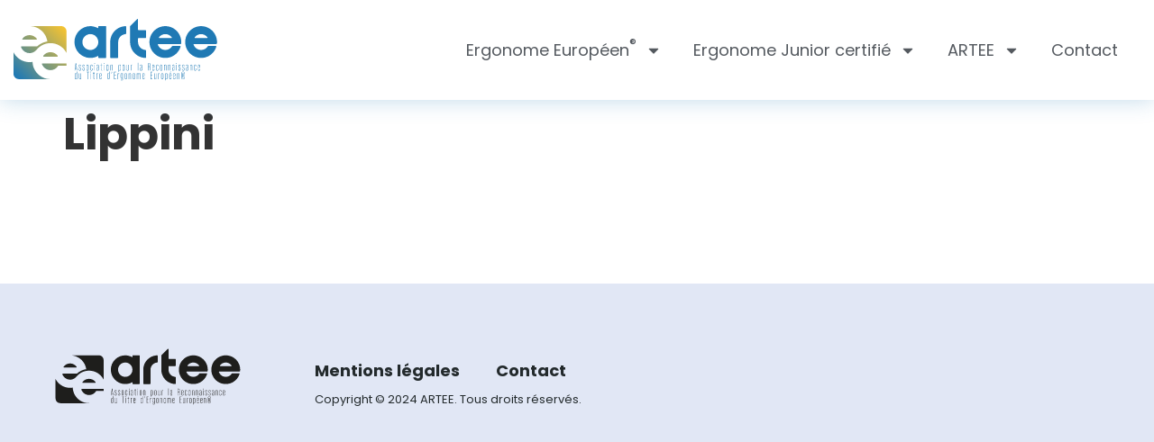

--- FILE ---
content_type: text/css
request_url: https://www.artee.com/wp-content/uploads/elementor/css/post-80.css?ver=1750783003
body_size: 16477
content:
.elementor-80 .elementor-element.elementor-element-2ae312de > .elementor-container > .elementor-column > .elementor-widget-wrap{align-content:center;align-items:center;}.elementor-80 .elementor-element.elementor-element-2ae312de:not(.elementor-motion-effects-element-type-background), .elementor-80 .elementor-element.elementor-element-2ae312de > .elementor-motion-effects-container > .elementor-motion-effects-layer{background-color:#ffffff;}.elementor-80 .elementor-element.elementor-element-2ae312de{border-style:solid;border-width:0px 0px 1px 0px;border-color:#d3d3d3;box-shadow:0px 0px 24px 0px rgba(30.999999999999986, 121.00000000000003, 179.99999999999997, 0.28);transition:background 0.3s, border 0.3s, border-radius 0.3s, box-shadow 0.3s;z-index:100;}.elementor-80 .elementor-element.elementor-element-2ae312de > .elementor-background-overlay{transition:background 0.3s, border-radius 0.3s, opacity 0.3s;}.elementor-80 .elementor-element.elementor-element-625d3237 > .elementor-element-populated{margin:0px 0px 0px 0px;--e-column-margin-right:0px;--e-column-margin-left:0px;padding:0px 0px 0px 0px;}.elementor-widget-theme-site-logo .widget-image-caption{color:var( --e-global-color-text );font-family:var( --e-global-typography-text-font-family ), Sans-serif;font-size:var( --e-global-typography-text-font-size );font-weight:var( --e-global-typography-text-font-weight );text-transform:var( --e-global-typography-text-text-transform );font-style:var( --e-global-typography-text-font-style );text-decoration:var( --e-global-typography-text-text-decoration );line-height:var( --e-global-typography-text-line-height );letter-spacing:var( --e-global-typography-text-letter-spacing );}.elementor-80 .elementor-element.elementor-element-7caa8c9a > .elementor-widget-container{margin:15px 015px 15px 15px;}.elementor-80 .elementor-element.elementor-element-7caa8c9a{text-align:left;}.elementor-80 .elementor-element.elementor-element-7caa8c9a img{width:100%;max-width:250px;}.elementor-80 .elementor-element.elementor-element-1fddb7e6 > .elementor-element-populated{margin:0px 030px 0px 0px;--e-column-margin-right:030px;--e-column-margin-left:0px;padding:0px 0px 0px 0px;}.elementor-widget-nav-menu .elementor-nav-menu .elementor-item{font-family:var( --e-global-typography-primary-font-family ), Sans-serif;font-size:var( --e-global-typography-primary-font-size );font-weight:var( --e-global-typography-primary-font-weight );text-transform:var( --e-global-typography-primary-text-transform );font-style:var( --e-global-typography-primary-font-style );text-decoration:var( --e-global-typography-primary-text-decoration );line-height:var( --e-global-typography-primary-line-height );letter-spacing:var( --e-global-typography-primary-letter-spacing );word-spacing:var( --e-global-typography-primary-word-spacing );}.elementor-widget-nav-menu .elementor-nav-menu--main .elementor-item{color:var( --e-global-color-text );fill:var( --e-global-color-text );}.elementor-widget-nav-menu .elementor-nav-menu--main .elementor-item:hover,
					.elementor-widget-nav-menu .elementor-nav-menu--main .elementor-item.elementor-item-active,
					.elementor-widget-nav-menu .elementor-nav-menu--main .elementor-item.highlighted,
					.elementor-widget-nav-menu .elementor-nav-menu--main .elementor-item:focus{color:var( --e-global-color-accent );fill:var( --e-global-color-accent );}.elementor-widget-nav-menu .elementor-nav-menu--main:not(.e--pointer-framed) .elementor-item:before,
					.elementor-widget-nav-menu .elementor-nav-menu--main:not(.e--pointer-framed) .elementor-item:after{background-color:var( --e-global-color-accent );}.elementor-widget-nav-menu .e--pointer-framed .elementor-item:before,
					.elementor-widget-nav-menu .e--pointer-framed .elementor-item:after{border-color:var( --e-global-color-accent );}.elementor-widget-nav-menu{--e-nav-menu-divider-color:var( --e-global-color-text );}.elementor-widget-nav-menu .elementor-nav-menu--dropdown .elementor-item, .elementor-widget-nav-menu .elementor-nav-menu--dropdown  .elementor-sub-item{font-family:var( --e-global-typography-accent-font-family ), Sans-serif;font-size:var( --e-global-typography-accent-font-size );font-weight:var( --e-global-typography-accent-font-weight );font-style:var( --e-global-typography-accent-font-style );text-decoration:var( --e-global-typography-accent-text-decoration );letter-spacing:var( --e-global-typography-accent-letter-spacing );}.elementor-80 .elementor-element.elementor-element-1fcfab2e > .elementor-widget-container{margin:0px 0px 0px 0px;padding:0px 0px 0px 0px;}.elementor-80 .elementor-element.elementor-element-1fcfab2e .elementor-menu-toggle{margin-left:auto;background-color:rgba(0,0,0,0);border-width:0px;border-radius:0px;}.elementor-80 .elementor-element.elementor-element-1fcfab2e .elementor-nav-menu .elementor-item{font-family:"Poppins", Sans-serif;font-size:18px;font-weight:400;text-transform:none;font-style:normal;text-decoration:none;line-height:1.2em;letter-spacing:0px;word-spacing:0em;}.elementor-80 .elementor-element.elementor-element-1fcfab2e .elementor-nav-menu--main .elementor-item{color:#54595f;fill:#54595f;padding-left:0px;padding-right:0px;padding-top:36px;padding-bottom:36px;}.elementor-80 .elementor-element.elementor-element-1fcfab2e .elementor-nav-menu--main .elementor-item:hover,
					.elementor-80 .elementor-element.elementor-element-1fcfab2e .elementor-nav-menu--main .elementor-item.elementor-item-active,
					.elementor-80 .elementor-element.elementor-element-1fcfab2e .elementor-nav-menu--main .elementor-item.highlighted,
					.elementor-80 .elementor-element.elementor-element-1fcfab2e .elementor-nav-menu--main .elementor-item:focus{color:var( --e-global-color-primary );fill:var( --e-global-color-primary );}.elementor-80 .elementor-element.elementor-element-1fcfab2e .elementor-nav-menu--main:not(.e--pointer-framed) .elementor-item:before,
					.elementor-80 .elementor-element.elementor-element-1fcfab2e .elementor-nav-menu--main:not(.e--pointer-framed) .elementor-item:after{background-color:var( --e-global-color-primary );}.elementor-80 .elementor-element.elementor-element-1fcfab2e .e--pointer-framed .elementor-item:before,
					.elementor-80 .elementor-element.elementor-element-1fcfab2e .e--pointer-framed .elementor-item:after{border-color:var( --e-global-color-primary );}.elementor-80 .elementor-element.elementor-element-1fcfab2e .elementor-nav-menu--main .elementor-item.elementor-item-active{color:var( --e-global-color-secondary );}.elementor-80 .elementor-element.elementor-element-1fcfab2e .elementor-nav-menu--main:not(.e--pointer-framed) .elementor-item.elementor-item-active:before,
					.elementor-80 .elementor-element.elementor-element-1fcfab2e .elementor-nav-menu--main:not(.e--pointer-framed) .elementor-item.elementor-item-active:after{background-color:var( --e-global-color-secondary );}.elementor-80 .elementor-element.elementor-element-1fcfab2e .e--pointer-framed .elementor-item.elementor-item-active:before,
					.elementor-80 .elementor-element.elementor-element-1fcfab2e .e--pointer-framed .elementor-item.elementor-item-active:after{border-color:var( --e-global-color-secondary );}.elementor-80 .elementor-element.elementor-element-1fcfab2e .e--pointer-framed .elementor-item:before{border-width:3px;}.elementor-80 .elementor-element.elementor-element-1fcfab2e .e--pointer-framed.e--animation-draw .elementor-item:before{border-width:0 0 3px 3px;}.elementor-80 .elementor-element.elementor-element-1fcfab2e .e--pointer-framed.e--animation-draw .elementor-item:after{border-width:3px 3px 0 0;}.elementor-80 .elementor-element.elementor-element-1fcfab2e .e--pointer-framed.e--animation-corners .elementor-item:before{border-width:3px 0 0 3px;}.elementor-80 .elementor-element.elementor-element-1fcfab2e .e--pointer-framed.e--animation-corners .elementor-item:after{border-width:0 3px 3px 0;}.elementor-80 .elementor-element.elementor-element-1fcfab2e .e--pointer-underline .elementor-item:after,
					 .elementor-80 .elementor-element.elementor-element-1fcfab2e .e--pointer-overline .elementor-item:before,
					 .elementor-80 .elementor-element.elementor-element-1fcfab2e .e--pointer-double-line .elementor-item:before,
					 .elementor-80 .elementor-element.elementor-element-1fcfab2e .e--pointer-double-line .elementor-item:after{height:3px;}.elementor-80 .elementor-element.elementor-element-1fcfab2e{--e-nav-menu-horizontal-menu-item-margin:calc( 15px / 2 );--nav-menu-icon-size:30px;}.elementor-80 .elementor-element.elementor-element-1fcfab2e .elementor-nav-menu--main:not(.elementor-nav-menu--layout-horizontal) .elementor-nav-menu > li:not(:last-child){margin-bottom:15px;}.elementor-80 .elementor-element.elementor-element-1fcfab2e .elementor-nav-menu--dropdown a, .elementor-80 .elementor-element.elementor-element-1fcfab2e .elementor-menu-toggle{color:var( --e-global-color-text );fill:var( --e-global-color-text );}.elementor-80 .elementor-element.elementor-element-1fcfab2e .elementor-nav-menu--dropdown{background-color:var( --e-global-color-35eae3c );}.elementor-80 .elementor-element.elementor-element-1fcfab2e .elementor-nav-menu--dropdown a:hover,
					.elementor-80 .elementor-element.elementor-element-1fcfab2e .elementor-nav-menu--dropdown a:focus,
					.elementor-80 .elementor-element.elementor-element-1fcfab2e .elementor-nav-menu--dropdown a.elementor-item-active,
					.elementor-80 .elementor-element.elementor-element-1fcfab2e .elementor-nav-menu--dropdown a.highlighted,
					.elementor-80 .elementor-element.elementor-element-1fcfab2e .elementor-menu-toggle:hover,
					.elementor-80 .elementor-element.elementor-element-1fcfab2e .elementor-menu-toggle:focus{color:var( --e-global-color-c696dce );}.elementor-80 .elementor-element.elementor-element-1fcfab2e .elementor-nav-menu--dropdown a:hover,
					.elementor-80 .elementor-element.elementor-element-1fcfab2e .elementor-nav-menu--dropdown a:focus,
					.elementor-80 .elementor-element.elementor-element-1fcfab2e .elementor-nav-menu--dropdown a.elementor-item-active,
					.elementor-80 .elementor-element.elementor-element-1fcfab2e .elementor-nav-menu--dropdown a.highlighted{background-color:var( --e-global-color-836d778 );}.elementor-80 .elementor-element.elementor-element-1fcfab2e .elementor-nav-menu--dropdown .elementor-item, .elementor-80 .elementor-element.elementor-element-1fcfab2e .elementor-nav-menu--dropdown  .elementor-sub-item{font-family:"Poppins", Sans-serif;font-size:14px;font-weight:500;font-style:normal;text-decoration:none;letter-spacing:0px;}.elementor-80 .elementor-element.elementor-element-1fcfab2e .elementor-nav-menu--dropdown a{padding-left:15px;padding-right:15px;}.elementor-80 .elementor-element.elementor-element-1fcfab2e div.elementor-menu-toggle{color:#000000;}.elementor-80 .elementor-element.elementor-element-1fcfab2e div.elementor-menu-toggle svg{fill:#000000;}.elementor-80 .elementor-element.elementor-element-1fcfab2e div.elementor-menu-toggle:hover, .elementor-80 .elementor-element.elementor-element-1fcfab2e div.elementor-menu-toggle:focus{color:var( --e-global-color-primary );}.elementor-80 .elementor-element.elementor-element-1fcfab2e div.elementor-menu-toggle:hover svg, .elementor-80 .elementor-element.elementor-element-1fcfab2e div.elementor-menu-toggle:focus svg{fill:var( --e-global-color-primary );}.elementor-theme-builder-content-area{height:400px;}.elementor-location-header:before, .elementor-location-footer:before{content:"";display:table;clear:both;}@media(max-width:1024px){.elementor-80 .elementor-element.elementor-element-2ae312de{padding:0px 20px 0px 20px;}.elementor-widget-theme-site-logo .widget-image-caption{font-size:var( --e-global-typography-text-font-size );line-height:var( --e-global-typography-text-line-height );letter-spacing:var( --e-global-typography-text-letter-spacing );}.elementor-80 .elementor-element.elementor-element-7caa8c9a{text-align:left;}.elementor-80 .elementor-element.elementor-element-1fddb7e6 > .elementor-element-populated{margin:0px 0px 0px 0px;--e-column-margin-right:0px;--e-column-margin-left:0px;}.elementor-widget-nav-menu .elementor-nav-menu .elementor-item{font-size:var( --e-global-typography-primary-font-size );line-height:var( --e-global-typography-primary-line-height );letter-spacing:var( --e-global-typography-primary-letter-spacing );word-spacing:var( --e-global-typography-primary-word-spacing );}.elementor-widget-nav-menu .elementor-nav-menu--dropdown .elementor-item, .elementor-widget-nav-menu .elementor-nav-menu--dropdown  .elementor-sub-item{font-size:var( --e-global-typography-accent-font-size );letter-spacing:var( --e-global-typography-accent-letter-spacing );}.elementor-80 .elementor-element.elementor-element-1fcfab2e .elementor-nav-menu .elementor-item{font-size:45px;}.elementor-80 .elementor-element.elementor-element-1fcfab2e{--e-nav-menu-horizontal-menu-item-margin:calc( 0px / 2 );--nav-menu-icon-size:40px;}.elementor-80 .elementor-element.elementor-element-1fcfab2e .elementor-nav-menu--main:not(.elementor-nav-menu--layout-horizontal) .elementor-nav-menu > li:not(:last-child){margin-bottom:0px;}.elementor-80 .elementor-element.elementor-element-1fcfab2e .elementor-nav-menu--dropdown .elementor-item, .elementor-80 .elementor-element.elementor-element-1fcfab2e .elementor-nav-menu--dropdown  .elementor-sub-item{font-size:14px;}.elementor-80 .elementor-element.elementor-element-1fcfab2e .elementor-nav-menu--dropdown a{padding-top:15px;padding-bottom:15px;}.elementor-80 .elementor-element.elementor-element-1fcfab2e .elementor-nav-menu--main > .elementor-nav-menu > li > .elementor-nav-menu--dropdown, .elementor-80 .elementor-element.elementor-element-1fcfab2e .elementor-nav-menu__container.elementor-nav-menu--dropdown{margin-top:50px !important;}}@media(max-width:767px){.elementor-80 .elementor-element.elementor-element-2ae312de{padding:0px 15px 00px 15px;}.elementor-80 .elementor-element.elementor-element-625d3237{width:70%;}.elementor-80 .elementor-element.elementor-element-625d3237 > .elementor-element-populated{margin:0px 0px 0px 0px;--e-column-margin-right:0px;--e-column-margin-left:0px;}.elementor-widget-theme-site-logo .widget-image-caption{font-size:var( --e-global-typography-text-font-size );line-height:var( --e-global-typography-text-line-height );letter-spacing:var( --e-global-typography-text-letter-spacing );}.elementor-80 .elementor-element.elementor-element-7caa8c9a{text-align:left;}.elementor-80 .elementor-element.elementor-element-7caa8c9a img{width:180px;}.elementor-80 .elementor-element.elementor-element-1fddb7e6{width:30%;}.elementor-80 .elementor-element.elementor-element-1fddb7e6 > .elementor-element-populated{margin:0px 0px 0px 0px;--e-column-margin-right:0px;--e-column-margin-left:0px;}.elementor-widget-nav-menu .elementor-nav-menu .elementor-item{font-size:var( --e-global-typography-primary-font-size );line-height:var( --e-global-typography-primary-line-height );letter-spacing:var( --e-global-typography-primary-letter-spacing );word-spacing:var( --e-global-typography-primary-word-spacing );}.elementor-widget-nav-menu .elementor-nav-menu--dropdown .elementor-item, .elementor-widget-nav-menu .elementor-nav-menu--dropdown  .elementor-sub-item{font-size:var( --e-global-typography-accent-font-size );letter-spacing:var( --e-global-typography-accent-letter-spacing );}.elementor-80 .elementor-element.elementor-element-1fcfab2e .elementor-nav-menu .elementor-item{font-size:28px;line-height:1.1em;}.elementor-80 .elementor-element.elementor-element-1fcfab2e .elementor-nav-menu--main > .elementor-nav-menu > li > .elementor-nav-menu--dropdown, .elementor-80 .elementor-element.elementor-element-1fcfab2e .elementor-nav-menu__container.elementor-nav-menu--dropdown{margin-top:50px !important;}}@media(min-width:768px){.elementor-80 .elementor-element.elementor-element-625d3237{width:20%;}.elementor-80 .elementor-element.elementor-element-1fddb7e6{width:80%;}}@media(max-width:1024px) and (min-width:768px){.elementor-80 .elementor-element.elementor-element-625d3237{width:60%;}.elementor-80 .elementor-element.elementor-element-1fddb7e6{width:40%;}}/* Start custom CSS for nav-menu, class: .elementor-element-1fcfab2e */.elementor-80 .elementor-element.elementor-element-1fcfab2e .elementor-widget-container{
    justify-content: center;
}/* End custom CSS */
/* Start custom CSS for section, class: .elementor-element-2ae312de */.elementor-80 .elementor-element.elementor-element-2ae312de .elementor-nav-menu--dropdown {
    height: auto!important;
}/* End custom CSS */

--- FILE ---
content_type: text/css
request_url: https://www.artee.com/wp-content/uploads/elementor/css/post-146.css?ver=1750783003
body_size: 23242
content:
.elementor-146 .elementor-element.elementor-element-07fae5a > .elementor-container > .elementor-column > .elementor-widget-wrap{align-content:center;align-items:center;}.elementor-146 .elementor-element.elementor-element-07fae5a > .elementor-container{min-height:170px;}.elementor-146 .elementor-element.elementor-element-07fae5a{margin-top:0120px;margin-bottom:0px;z-index:100;}.elementor-146 .elementor-element.elementor-element-b832eae:not(.elementor-motion-effects-element-type-background) > .elementor-widget-wrap, .elementor-146 .elementor-element.elementor-element-b832eae > .elementor-widget-wrap > .elementor-motion-effects-container > .elementor-motion-effects-layer{background-color:var( --e-global-color-764183d );}.elementor-bc-flex-widget .elementor-146 .elementor-element.elementor-element-b832eae.elementor-column .elementor-widget-wrap{align-items:flex-start;}.elementor-146 .elementor-element.elementor-element-b832eae.elementor-column.elementor-element[data-element_type="column"] > .elementor-widget-wrap.elementor-element-populated{align-content:flex-start;align-items:flex-start;}.elementor-146 .elementor-element.elementor-element-b832eae.elementor-column > .elementor-widget-wrap{justify-content:center;}.elementor-146 .elementor-element.elementor-element-b832eae > .elementor-element-populated{transition:background 0.3s, border 0.3s, border-radius 0.3s, box-shadow 0.3s;padding:0% 0% 0% 0%;}.elementor-146 .elementor-element.elementor-element-b832eae > .elementor-element-populated > .elementor-background-overlay{transition:background 0.3s, border-radius 0.3s, opacity 0.3s;}.elementor-widget-image .widget-image-caption{color:var( --e-global-color-text );font-family:var( --e-global-typography-text-font-family ), Sans-serif;font-size:var( --e-global-typography-text-font-size );font-weight:var( --e-global-typography-text-font-weight );text-transform:var( --e-global-typography-text-text-transform );font-style:var( --e-global-typography-text-font-style );text-decoration:var( --e-global-typography-text-text-decoration );line-height:var( --e-global-typography-text-line-height );letter-spacing:var( --e-global-typography-text-letter-spacing );}.elementor-146 .elementor-element.elementor-element-4998595 > .elementor-widget-container{margin:0px 0px 0px 0px;}.elementor-146 .elementor-element.elementor-element-4998595{text-align:center;}.elementor-146 .elementor-element.elementor-element-4998595 img{width:320px;transition-duration:0.5s;}.elementor-146 .elementor-element.elementor-element-4998595:hover img{filter:brightness( 60% ) contrast( 100% ) saturate( 0% ) blur( 0px ) hue-rotate( 0deg );}.elementor-146 .elementor-element.elementor-element-0b4347a:not(.elementor-motion-effects-element-type-background) > .elementor-widget-wrap, .elementor-146 .elementor-element.elementor-element-0b4347a > .elementor-widget-wrap > .elementor-motion-effects-container > .elementor-motion-effects-layer{background-color:var( --e-global-color-764183d );}.elementor-146 .elementor-element.elementor-element-0b4347a > .elementor-widget-wrap > .elementor-widget:not(.elementor-widget__width-auto):not(.elementor-widget__width-initial):not(:last-child):not(.elementor-absolute){margin-bottom:0px;}.elementor-146 .elementor-element.elementor-element-0b4347a > .elementor-element-populated{transition:background 0.3s, border 0.3s, border-radius 0.3s, box-shadow 0.3s;padding:0% 0% 0% 0%;}.elementor-146 .elementor-element.elementor-element-0b4347a > .elementor-element-populated > .elementor-background-overlay{transition:background 0.3s, border-radius 0.3s, opacity 0.3s;}.elementor-widget-nav-menu .elementor-nav-menu .elementor-item{font-family:var( --e-global-typography-primary-font-family ), Sans-serif;font-size:var( --e-global-typography-primary-font-size );font-weight:var( --e-global-typography-primary-font-weight );text-transform:var( --e-global-typography-primary-text-transform );font-style:var( --e-global-typography-primary-font-style );text-decoration:var( --e-global-typography-primary-text-decoration );line-height:var( --e-global-typography-primary-line-height );letter-spacing:var( --e-global-typography-primary-letter-spacing );word-spacing:var( --e-global-typography-primary-word-spacing );}.elementor-widget-nav-menu .elementor-nav-menu--main .elementor-item{color:var( --e-global-color-text );fill:var( --e-global-color-text );}.elementor-widget-nav-menu .elementor-nav-menu--main .elementor-item:hover,
					.elementor-widget-nav-menu .elementor-nav-menu--main .elementor-item.elementor-item-active,
					.elementor-widget-nav-menu .elementor-nav-menu--main .elementor-item.highlighted,
					.elementor-widget-nav-menu .elementor-nav-menu--main .elementor-item:focus{color:var( --e-global-color-accent );fill:var( --e-global-color-accent );}.elementor-widget-nav-menu .elementor-nav-menu--main:not(.e--pointer-framed) .elementor-item:before,
					.elementor-widget-nav-menu .elementor-nav-menu--main:not(.e--pointer-framed) .elementor-item:after{background-color:var( --e-global-color-accent );}.elementor-widget-nav-menu .e--pointer-framed .elementor-item:before,
					.elementor-widget-nav-menu .e--pointer-framed .elementor-item:after{border-color:var( --e-global-color-accent );}.elementor-widget-nav-menu{--e-nav-menu-divider-color:var( --e-global-color-text );}.elementor-widget-nav-menu .elementor-nav-menu--dropdown .elementor-item, .elementor-widget-nav-menu .elementor-nav-menu--dropdown  .elementor-sub-item{font-family:var( --e-global-typography-accent-font-family ), Sans-serif;font-size:var( --e-global-typography-accent-font-size );font-weight:var( --e-global-typography-accent-font-weight );font-style:var( --e-global-typography-accent-font-style );text-decoration:var( --e-global-typography-accent-text-decoration );letter-spacing:var( --e-global-typography-accent-letter-spacing );}.elementor-146 .elementor-element.elementor-element-726973f .elementor-nav-menu .elementor-item{font-family:"Poppins", Sans-serif;font-size:18px;font-weight:700;font-style:normal;text-decoration:none;line-height:1em;letter-spacing:0px;}.elementor-146 .elementor-element.elementor-element-726973f .elementor-nav-menu--main .elementor-item{color:var( --e-global-color-0fb6be9 );fill:var( --e-global-color-0fb6be9 );}.elementor-146 .elementor-element.elementor-element-726973f .elementor-nav-menu--main .elementor-item:hover,
					.elementor-146 .elementor-element.elementor-element-726973f .elementor-nav-menu--main .elementor-item.elementor-item-active,
					.elementor-146 .elementor-element.elementor-element-726973f .elementor-nav-menu--main .elementor-item.highlighted,
					.elementor-146 .elementor-element.elementor-element-726973f .elementor-nav-menu--main .elementor-item:focus{color:var( --e-global-color-c696dce );fill:var( --e-global-color-c696dce );}.elementor-146 .elementor-element.elementor-element-726973f .elementor-nav-menu--main:not(.e--pointer-framed) .elementor-item:before,
					.elementor-146 .elementor-element.elementor-element-726973f .elementor-nav-menu--main:not(.e--pointer-framed) .elementor-item:after{background-color:var( --e-global-color-c696dce );}.elementor-146 .elementor-element.elementor-element-726973f .e--pointer-framed .elementor-item:before,
					.elementor-146 .elementor-element.elementor-element-726973f .e--pointer-framed .elementor-item:after{border-color:var( --e-global-color-c696dce );}.elementor-widget-text-editor{font-family:var( --e-global-typography-text-font-family ), Sans-serif;font-size:var( --e-global-typography-text-font-size );font-weight:var( --e-global-typography-text-font-weight );text-transform:var( --e-global-typography-text-text-transform );font-style:var( --e-global-typography-text-font-style );text-decoration:var( --e-global-typography-text-text-decoration );line-height:var( --e-global-typography-text-line-height );letter-spacing:var( --e-global-typography-text-letter-spacing );color:var( --e-global-color-text );}.elementor-widget-text-editor.elementor-drop-cap-view-stacked .elementor-drop-cap{background-color:var( --e-global-color-primary );}.elementor-widget-text-editor.elementor-drop-cap-view-framed .elementor-drop-cap, .elementor-widget-text-editor.elementor-drop-cap-view-default .elementor-drop-cap{color:var( --e-global-color-primary );border-color:var( --e-global-color-primary );}.elementor-146 .elementor-element.elementor-element-019a567 > .elementor-widget-container{margin:0px 0px 0px 20px;padding:0% 0% 0% 0%;}.elementor-146 .elementor-element.elementor-element-019a567{text-align:left;font-family:"Poppins", Sans-serif;font-size:13px;font-weight:400;text-transform:none;font-style:normal;text-decoration:none;line-height:1.5em;letter-spacing:0px;color:var( --e-global-color-text );}.elementor-146 .elementor-element.elementor-element-e85d103 > .elementor-container > .elementor-column > .elementor-widget-wrap{align-content:center;align-items:center;}.elementor-146 .elementor-element.elementor-element-e85d103 > .elementor-container{min-height:170px;}.elementor-146 .elementor-element.elementor-element-e85d103{margin-top:0120px;margin-bottom:0px;z-index:100;}.elementor-146 .elementor-element.elementor-element-0744fb8:not(.elementor-motion-effects-element-type-background) > .elementor-widget-wrap, .elementor-146 .elementor-element.elementor-element-0744fb8 > .elementor-widget-wrap > .elementor-motion-effects-container > .elementor-motion-effects-layer{background-color:var( --e-global-color-764183d );}.elementor-bc-flex-widget .elementor-146 .elementor-element.elementor-element-0744fb8.elementor-column .elementor-widget-wrap{align-items:flex-start;}.elementor-146 .elementor-element.elementor-element-0744fb8.elementor-column.elementor-element[data-element_type="column"] > .elementor-widget-wrap.elementor-element-populated{align-content:flex-start;align-items:flex-start;}.elementor-146 .elementor-element.elementor-element-0744fb8.elementor-column > .elementor-widget-wrap{justify-content:center;}.elementor-146 .elementor-element.elementor-element-0744fb8 > .elementor-element-populated{transition:background 0.3s, border 0.3s, border-radius 0.3s, box-shadow 0.3s;padding:0% 0% 0% 0%;}.elementor-146 .elementor-element.elementor-element-0744fb8 > .elementor-element-populated > .elementor-background-overlay{transition:background 0.3s, border-radius 0.3s, opacity 0.3s;}.elementor-146 .elementor-element.elementor-element-169dc18 > .elementor-widget-container{margin:0px 0px 0px 0px;}.elementor-146 .elementor-element.elementor-element-169dc18{text-align:center;}.elementor-146 .elementor-element.elementor-element-169dc18 img{width:320px;transition-duration:0.5s;}.elementor-146 .elementor-element.elementor-element-169dc18:hover img{filter:brightness( 60% ) contrast( 100% ) saturate( 0% ) blur( 0px ) hue-rotate( 0deg );}.elementor-146 .elementor-element.elementor-element-d00425f:not(.elementor-motion-effects-element-type-background) > .elementor-widget-wrap, .elementor-146 .elementor-element.elementor-element-d00425f > .elementor-widget-wrap > .elementor-motion-effects-container > .elementor-motion-effects-layer{background-color:var( --e-global-color-764183d );}.elementor-146 .elementor-element.elementor-element-d00425f > .elementor-widget-wrap > .elementor-widget:not(.elementor-widget__width-auto):not(.elementor-widget__width-initial):not(:last-child):not(.elementor-absolute){margin-bottom:0px;}.elementor-146 .elementor-element.elementor-element-d00425f > .elementor-element-populated{transition:background 0.3s, border 0.3s, border-radius 0.3s, box-shadow 0.3s;padding:2% 0% 0% 0%;}.elementor-146 .elementor-element.elementor-element-d00425f > .elementor-element-populated > .elementor-background-overlay{transition:background 0.3s, border-radius 0.3s, opacity 0.3s;}.elementor-146 .elementor-element.elementor-element-8eb5a5c .elementor-nav-menu .elementor-item{font-family:"Poppins", Sans-serif;font-size:18px;font-weight:700;font-style:normal;text-decoration:none;line-height:1em;letter-spacing:0px;}.elementor-146 .elementor-element.elementor-element-8eb5a5c .elementor-nav-menu--main .elementor-item:hover,
					.elementor-146 .elementor-element.elementor-element-8eb5a5c .elementor-nav-menu--main .elementor-item.elementor-item-active,
					.elementor-146 .elementor-element.elementor-element-8eb5a5c .elementor-nav-menu--main .elementor-item.highlighted,
					.elementor-146 .elementor-element.elementor-element-8eb5a5c .elementor-nav-menu--main .elementor-item:focus{color:var( --e-global-color-c696dce );fill:var( --e-global-color-c696dce );}.elementor-146 .elementor-element.elementor-element-8eb5a5c .elementor-nav-menu--main:not(.e--pointer-framed) .elementor-item:before,
					.elementor-146 .elementor-element.elementor-element-8eb5a5c .elementor-nav-menu--main:not(.e--pointer-framed) .elementor-item:after{background-color:var( --e-global-color-c696dce );}.elementor-146 .elementor-element.elementor-element-8eb5a5c .e--pointer-framed .elementor-item:before,
					.elementor-146 .elementor-element.elementor-element-8eb5a5c .e--pointer-framed .elementor-item:after{border-color:var( --e-global-color-c696dce );}.elementor-widget-divider{--divider-color:var( --e-global-color-secondary );}.elementor-widget-divider .elementor-divider__text{color:var( --e-global-color-secondary );font-family:var( --e-global-typography-secondary-font-family ), Sans-serif;font-size:var( --e-global-typography-secondary-font-size );font-weight:var( --e-global-typography-secondary-font-weight );font-style:var( --e-global-typography-secondary-font-style );text-decoration:var( --e-global-typography-secondary-text-decoration );line-height:var( --e-global-typography-secondary-line-height );letter-spacing:var( --e-global-typography-secondary-letter-spacing );}.elementor-widget-divider.elementor-view-stacked .elementor-icon{background-color:var( --e-global-color-secondary );}.elementor-widget-divider.elementor-view-framed .elementor-icon, .elementor-widget-divider.elementor-view-default .elementor-icon{color:var( --e-global-color-secondary );border-color:var( --e-global-color-secondary );}.elementor-widget-divider.elementor-view-framed .elementor-icon, .elementor-widget-divider.elementor-view-default .elementor-icon svg{fill:var( --e-global-color-secondary );}.elementor-146 .elementor-element.elementor-element-c26955d{--divider-border-style:solid;--divider-color:#9AA8BA;--divider-border-width:1px;}.elementor-146 .elementor-element.elementor-element-c26955d .elementor-divider-separator{width:100%;}.elementor-146 .elementor-element.elementor-element-c26955d .elementor-divider{padding-block-start:25px;padding-block-end:25px;}.elementor-146 .elementor-element.elementor-element-c52d15c > .elementor-widget-container{padding:0% 0% 0% 0%;}.elementor-146 .elementor-element.elementor-element-c52d15c{text-align:center;font-family:"Poppins", Sans-serif;font-size:16px;font-weight:400;text-transform:none;font-style:normal;text-decoration:none;line-height:1.5em;letter-spacing:0px;color:var( --e-global-color-text );}.elementor-theme-builder-content-area{height:400px;}.elementor-location-header:before, .elementor-location-footer:before{content:"";display:table;clear:both;}@media(max-width:1024px){.elementor-bc-flex-widget .elementor-146 .elementor-element.elementor-element-b832eae.elementor-column .elementor-widget-wrap{align-items:center;}.elementor-146 .elementor-element.elementor-element-b832eae.elementor-column.elementor-element[data-element_type="column"] > .elementor-widget-wrap.elementor-element-populated{align-content:center;align-items:center;}.elementor-146 .elementor-element.elementor-element-b832eae.elementor-column > .elementor-widget-wrap{justify-content:center;}.elementor-146 .elementor-element.elementor-element-b832eae > .elementor-element-populated{padding:0% 0% 0% 0%;}.elementor-widget-image .widget-image-caption{font-size:var( --e-global-typography-text-font-size );line-height:var( --e-global-typography-text-line-height );letter-spacing:var( --e-global-typography-text-letter-spacing );}.elementor-146 .elementor-element.elementor-element-4998595{text-align:center;}.elementor-146 .elementor-element.elementor-element-4998595 img{width:152px;}.elementor-146 .elementor-element.elementor-element-0b4347a > .elementor-element-populated{padding:6% 7% 6% 7%;}.elementor-widget-nav-menu .elementor-nav-menu .elementor-item{font-size:var( --e-global-typography-primary-font-size );line-height:var( --e-global-typography-primary-line-height );letter-spacing:var( --e-global-typography-primary-letter-spacing );word-spacing:var( --e-global-typography-primary-word-spacing );}.elementor-widget-nav-menu .elementor-nav-menu--dropdown .elementor-item, .elementor-widget-nav-menu .elementor-nav-menu--dropdown  .elementor-sub-item{font-size:var( --e-global-typography-accent-font-size );letter-spacing:var( --e-global-typography-accent-letter-spacing );}.elementor-146 .elementor-element.elementor-element-726973f .elementor-nav-menu .elementor-item{font-size:14px;}.elementor-widget-text-editor{font-size:var( --e-global-typography-text-font-size );line-height:var( --e-global-typography-text-line-height );letter-spacing:var( --e-global-typography-text-letter-spacing );}.elementor-146 .elementor-element.elementor-element-019a567 > .elementor-widget-container{margin:0px 0px 0px 020px;padding:0px 0px 0px 0px;}.elementor-146 .elementor-element.elementor-element-019a567{text-align:left;font-size:14px;}.elementor-bc-flex-widget .elementor-146 .elementor-element.elementor-element-0744fb8.elementor-column .elementor-widget-wrap{align-items:center;}.elementor-146 .elementor-element.elementor-element-0744fb8.elementor-column.elementor-element[data-element_type="column"] > .elementor-widget-wrap.elementor-element-populated{align-content:center;align-items:center;}.elementor-146 .elementor-element.elementor-element-0744fb8.elementor-column > .elementor-widget-wrap{justify-content:center;}.elementor-146 .elementor-element.elementor-element-0744fb8 > .elementor-element-populated{padding:0% 0% 0% 0%;}.elementor-146 .elementor-element.elementor-element-169dc18{text-align:center;}.elementor-146 .elementor-element.elementor-element-169dc18 img{width:152px;}.elementor-146 .elementor-element.elementor-element-d00425f > .elementor-element-populated{padding:6% 7% 6% 7%;}.elementor-146 .elementor-element.elementor-element-8eb5a5c .elementor-nav-menu .elementor-item{font-size:14px;}.elementor-widget-divider .elementor-divider__text{font-size:var( --e-global-typography-secondary-font-size );line-height:var( --e-global-typography-secondary-line-height );letter-spacing:var( --e-global-typography-secondary-letter-spacing );}.elementor-146 .elementor-element.elementor-element-c26955d .elementor-divider{padding-block-start:19px;padding-block-end:19px;}.elementor-146 .elementor-element.elementor-element-c52d15c > .elementor-widget-container{padding:0px 0px 0px 0px;}.elementor-146 .elementor-element.elementor-element-c52d15c{text-align:center;font-size:14px;}}@media(min-width:768px){.elementor-146 .elementor-element.elementor-element-b832eae{width:25.667%;}.elementor-146 .elementor-element.elementor-element-0b4347a{width:74.333%;}.elementor-146 .elementor-element.elementor-element-0744fb8{width:25.667%;}.elementor-146 .elementor-element.elementor-element-d00425f{width:74.333%;}}@media(max-width:1024px) and (min-width:768px){.elementor-146 .elementor-element.elementor-element-b832eae{width:25%;}.elementor-146 .elementor-element.elementor-element-0b4347a{width:75%;}.elementor-146 .elementor-element.elementor-element-0744fb8{width:25%;}.elementor-146 .elementor-element.elementor-element-d00425f{width:75%;}}@media(max-width:767px){.elementor-146 .elementor-element.elementor-element-07fae5a > .elementor-container{min-height:261px;}.elementor-146 .elementor-element.elementor-element-07fae5a{padding:0% 0% 0% 0%;}.elementor-bc-flex-widget .elementor-146 .elementor-element.elementor-element-b832eae.elementor-column .elementor-widget-wrap{align-items:center;}.elementor-146 .elementor-element.elementor-element-b832eae.elementor-column.elementor-element[data-element_type="column"] > .elementor-widget-wrap.elementor-element-populated{align-content:center;align-items:center;}.elementor-146 .elementor-element.elementor-element-b832eae.elementor-column > .elementor-widget-wrap{justify-content:flex-start;}.elementor-146 .elementor-element.elementor-element-b832eae > .elementor-element-populated{padding:0% 0% 0% 0%;}.elementor-widget-image .widget-image-caption{font-size:var( --e-global-typography-text-font-size );line-height:var( --e-global-typography-text-line-height );letter-spacing:var( --e-global-typography-text-letter-spacing );}.elementor-146 .elementor-element.elementor-element-4998595.elementor-element{--order:-99999 /* order start hack */;}.elementor-146 .elementor-element.elementor-element-4998595{text-align:left;}.elementor-146 .elementor-element.elementor-element-4998595 img{width:270px;}.elementor-146 .elementor-element.elementor-element-0b4347a > .elementor-element-populated{padding:0% 7% 4% 7%;}.elementor-widget-nav-menu .elementor-nav-menu .elementor-item{font-size:var( --e-global-typography-primary-font-size );line-height:var( --e-global-typography-primary-line-height );letter-spacing:var( --e-global-typography-primary-letter-spacing );word-spacing:var( --e-global-typography-primary-word-spacing );}.elementor-widget-nav-menu .elementor-nav-menu--dropdown .elementor-item, .elementor-widget-nav-menu .elementor-nav-menu--dropdown  .elementor-sub-item{font-size:var( --e-global-typography-accent-font-size );letter-spacing:var( --e-global-typography-accent-letter-spacing );}.elementor-widget-text-editor{font-size:var( --e-global-typography-text-font-size );line-height:var( --e-global-typography-text-line-height );letter-spacing:var( --e-global-typography-text-letter-spacing );}.elementor-146 .elementor-element.elementor-element-019a567{text-align:left;font-size:10px;}.elementor-146 .elementor-element.elementor-element-e85d103 > .elementor-container{min-height:261px;}.elementor-146 .elementor-element.elementor-element-e85d103{padding:0% 0% 0% 0%;}.elementor-bc-flex-widget .elementor-146 .elementor-element.elementor-element-0744fb8.elementor-column .elementor-widget-wrap{align-items:center;}.elementor-146 .elementor-element.elementor-element-0744fb8.elementor-column.elementor-element[data-element_type="column"] > .elementor-widget-wrap.elementor-element-populated{align-content:center;align-items:center;}.elementor-146 .elementor-element.elementor-element-0744fb8.elementor-column > .elementor-widget-wrap{justify-content:flex-start;}.elementor-146 .elementor-element.elementor-element-0744fb8 > .elementor-element-populated{padding:0% 0% 0% 0%;}.elementor-146 .elementor-element.elementor-element-169dc18{text-align:center;}.elementor-146 .elementor-element.elementor-element-169dc18 img{width:270px;}.elementor-146 .elementor-element.elementor-element-d00425f > .elementor-element-populated{padding:8% 7% 8% 7%;}.elementor-widget-divider .elementor-divider__text{font-size:var( --e-global-typography-secondary-font-size );line-height:var( --e-global-typography-secondary-line-height );letter-spacing:var( --e-global-typography-secondary-letter-spacing );}.elementor-146 .elementor-element.elementor-element-c52d15c{text-align:center;}}

--- FILE ---
content_type: image/svg+xml
request_url: https://www.artee.com/wp-content/uploads/2023/07/Logo-ARTEE_blanc-portrait.svg
body_size: 25006
content:
<?xml version="1.0" encoding="UTF-8"?>
<!-- Generator: Adobe Illustrator 27.7.0, SVG Export Plug-In . SVG Version: 6.00 Build 0)  -->
<svg xmlns="http://www.w3.org/2000/svg" xmlns:xlink="http://www.w3.org/1999/xlink" version="1.1" id="Calque_1" x="0px" y="0px" viewBox="0 0 425.2 425.2" style="enable-background:new 0 0 425.2 425.2;" xml:space="preserve">
<style type="text/css">
	.st0{fill:url(#SVGID_1_);}
	.st1{fill:url(#SVGID_00000046310415078144224060000006971672138481652640_);}
	.st2{fill:url(#SVGID_00000096027852959389397620000006620249988537615759_);}
	.st3{fill:url(#SVGID_00000146490694665573701350000000211611692377601194_);}
	.st4{fill:url(#SVGID_00000059305083303891979810000011442976904971873961_);}
	.st5{fill:#1F79B4;}
	.st6{fill:url(#SVGID_00000023262406410566191550000001510458053156813242_);}
	.st7{fill:url(#SVGID_00000138544799157156407820000009702725521991314307_);}
	.st8{fill:url(#SVGID_00000065076500958973013080000005486220190037650622_);}
	.st9{fill:url(#SVGID_00000094580396679183664940000005881897008772921253_);}
	.st10{fill:url(#SVGID_00000052815485618764315470000005644979017149809853_);}
	.st11{fill:#797979;}
	.st12{display:none;}
	.st13{display:inline;fill:#FFFFFF;stroke:#1E1E1C;stroke-miterlimit:10;}
	.st14{fill:#F2C233;}
	.st15{fill:#1E1E1C;}
	.st16{fill:#FFFFFF;}
	.st17{fill:url(#SVGID_00000178189608363277476110000017002526858014823067_);}
	.st18{fill:url(#SVGID_00000006665865190865121440000007981934559101190801_);}
	.st19{fill:url(#SVGID_00000137116229949787736210000011153806898743028136_);}
	.st20{fill:url(#SVGID_00000132809806341068971870000000286922883192667046_);}
	.st21{fill:url(#SVGID_00000111874188335163208390000001704379514278454439_);}
	.st22{fill:url(#SVGID_00000074414275864524624960000004961389223111182519_);}
	.st23{fill:url(#SVGID_00000016053549681566080790000013810763228892674189_);}
	.st24{fill:url(#SVGID_00000163752676350553491960000016716605656122821278_);}
	.st25{fill:url(#SVGID_00000181788979526529551940000011247522750905118094_);}
	.st26{fill:url(#SVGID_00000019646809293368957220000009845167080920606854_);}
	.st27{display:inline;fill:none;stroke:#313334;stroke-width:0.25;stroke-miterlimit:10;}
	.st28{display:inline;}
	.st29{fill:none;stroke:#313334;stroke-width:0.5;stroke-miterlimit:10;stroke-dasharray:4.9461,4.9461;}
	.st30{display:inline;fill:none;stroke:#313334;stroke-width:0.5;stroke-miterlimit:10;stroke-dasharray:5;}
	.st31{fill:none;stroke:#313334;stroke-width:0.25;stroke-miterlimit:10;}
	.st32{fill:none;stroke:#313334;stroke-width:0.25;stroke-miterlimit:10;stroke-dasharray:2.5723,2.5723;}
	.st33{fill:#313334;}
	.st34{fill:none;stroke:#313334;stroke-width:0.25;stroke-miterlimit:10;stroke-dasharray:2.46,2.46;}
	.st35{fill:none;stroke:#313334;stroke-width:0.25;stroke-miterlimit:10;stroke-dasharray:2.4554,2.4554;}
	.st36{fill:none;stroke:#313334;stroke-width:0.5;stroke-miterlimit:10;}
	.st37{display:inline;fill:none;stroke:#313334;stroke-width:0.25;stroke-miterlimit:10;stroke-dasharray:3;}
	.st38{fill:url(#SVGID_00000162353780318332158340000012674244712577495441_);}
	.st39{fill:url(#SVGID_00000160908069981576468310000008744469893952805520_);}
	.st40{fill:url(#SVGID_00000168819522736374784760000001110290316128277665_);}
	.st41{fill:url(#SVGID_00000119087671182792299420000003710585692130463386_);}
	.st42{fill:url(#SVGID_00000098178839291962050240000009748075128456154287_);}
	.st43{fill:url(#SVGID_00000138542304062338175540000004240299143635572123_);}
	.st44{fill:url(#SVGID_00000022541647929590150870000014082264415781674395_);}
	.st45{fill:url(#SVGID_00000026162207229009068450000001132876241977269382_);}
	.st46{fill:url(#SVGID_00000180334489718527613250000017228034365282015136_);}
	.st47{fill:url(#SVGID_00000140709898786836221940000015652157469412427681_);}
	.st48{fill:url(#SVGID_00000120544618873962319560000000869047536297515678_);}
	.st49{fill:url(#SVGID_00000090986924918017585320000011623582889728382639_);}
	.st50{fill:url(#SVGID_00000161601660371522313900000006754903352106685825_);}
	.st51{fill:url(#SVGID_00000103958953577715447170000008942993846501653932_);}
	.st52{fill:url(#SVGID_00000066500999535696356480000003724684483505960364_);}
	.st53{fill:url(#SVGID_00000153701959990806413120000004056869633843515069_);}
	.st54{fill:url(#SVGID_00000134233634408187145950000006521238489967782025_);}
	.st55{fill:url(#SVGID_00000032606613932638652670000008505464424505714853_);}
	.st56{fill:url(#SVGID_00000173876373365607932800000016099920648159389081_);}
	.st57{fill:url(#SVGID_00000111186014954200618460000015464681745314781360_);}
	.st58{fill:url(#SVGID_00000127750225876900340550000002240158304732875416_);}
	.st59{fill:url(#SVGID_00000029730920034566694120000017701236240074127788_);}
	.st60{fill:url(#SVGID_00000096054259341949900350000002917457258901362334_);}
	.st61{fill:url(#SVGID_00000021121014554814056410000018107094245868009097_);}
	.st62{fill:url(#SVGID_00000139259925137947374830000012085474001697189284_);}
	.st63{fill:url(#SVGID_00000080196062999358692550000009746191296144253837_);}
	.st64{fill:url(#SVGID_00000008857485733836423350000004444055221650386334_);}
	.st65{fill:url(#SVGID_00000039832065277694436430000001163014688469796268_);}
	.st66{fill:url(#SVGID_00000054225638353647770220000014501283247131933118_);}
	.st67{fill:url(#SVGID_00000054980525715434015720000011350623898180314502_);}
	.st68{fill:url(#SVGID_00000132064321435386498370000002569916850741525123_);}
	.st69{fill:url(#SVGID_00000011010687166279455670000011353819053621031838_);}
	.st70{fill:url(#SVGID_00000089563577848884723260000002261601145554654899_);}
	.st71{fill:url(#SVGID_00000052073357664592359380000013236031224806542980_);}
	.st72{fill:url(#SVGID_00000106142122330925504920000014059970212312983968_);}
	.st73{fill:none;stroke:#1F2527;stroke-width:0.25;stroke-miterlimit:10;}
	.st74{fill:none;stroke:#1F2527;stroke-width:0.5;stroke-miterlimit:10;stroke-dasharray:4.9461,4.9461;}
	.st75{fill:none;stroke:#1F2527;stroke-width:0.5;stroke-miterlimit:10;stroke-dasharray:5;}
	.st76{fill:none;stroke:#1F2527;stroke-width:0.25;stroke-miterlimit:10;stroke-dasharray:2.5723,2.5723;}
	.st77{fill:#1F2527;}
	.st78{fill:none;stroke:#1F2527;stroke-width:0.25;stroke-miterlimit:10;stroke-dasharray:2.46,2.46;}
	.st79{fill:none;stroke:#1F2527;stroke-width:0.25;stroke-miterlimit:10;stroke-dasharray:2.4554,2.4554;}
	.st80{fill:none;stroke:#1F2527;stroke-width:0.5;stroke-miterlimit:10;}
	.st81{fill:none;stroke:#1F2527;stroke-miterlimit:10;}
	.st82{fill:none;stroke:#1F2527;stroke-width:0.25;stroke-miterlimit:10;stroke-dasharray:3;}
	.st83{fill:none;stroke:#1F2527;stroke-width:0.25;stroke-miterlimit:10;stroke-dasharray:3.6274,3.6274;}
</style>
<g>
	<g>
		<path class="st16" d="M239.33,260.54c0.4,0.01,0.82,0.02,1.24,0.02h-84.68c-7.82,0-14.16-6.33-14.16-14.15v-57.74    c0.22,0.45,0.45,0.89,0.69,1.32c0.62,1.16,1.31,2.28,2.02,3.37c0.72,1.08,1.48,2.14,2.27,3.17c0.2,0.25,0.4,0.51,0.61,0.76    c1.03,1.25,2.11,2.46,3.27,3.62c0.91,0.92,1.85,1.78,2.84,2.63c0.01,0.01,0.04,0.03,0.05,0.05c0.24,0.19,0.47,0.39,0.7,0.58    c0.51,0.42,1.02,0.81,1.54,1.2c0.52,0.4,1.05,0.78,1.58,1.15c0.53,0.37,1.08,0.73,1.63,1.08c0.28,0.18,0.55,0.35,0.83,0.51    c0.56,0.35,1.13,0.67,1.7,0.98c0.28,0.16,0.58,0.32,0.87,0.47c0.25,0.13,0.51,0.27,0.77,0.4l0.73,0.36    c0.28,0.14,0.54,0.27,0.83,0.38c0.41,0.2,0.81,0.38,1.23,0.55c0.3,0.12,0.6,0.26,0.91,0.37c0.3,0.13,0.61,0.24,0.92,0.36    c1.54,0.59,3.13,1.09,4.75,1.5c0.23,0.06,0.45,0.13,0.68,0.18c2.06,0.51,4.16,0.87,6.31,1.1c0.25,0.04,0.49,0.06,0.75,0.08    c0.51,0.05,1.02,0.08,1.54,0.11c0.2,0.01,0.42,0.03,0.64,0.04c0.34,0.01,0.67,0.02,1.01,0.03c0.41,0.01,0.82,0.02,1.24,0.02    c0.41,0,0.83-0.01,1.24-0.02c0.33-0.01,0.67-0.02,1-0.03c0.2-0.01,0.39-0.03,0.57-0.03c0.03-0.01,0.05-0.01,0.08-0.01    c0.52-0.03,1.03-0.06,1.54-0.11c0.25-0.02,0.49-0.04,0.75-0.08c0.91-0.09,1.8-0.22,2.69-0.36c0.13,3.48,0.63,6.85,1.48,10.09    c0.32,1.29,0.72,2.57,1.15,3.82c0.44,1.25,0.93,2.48,1.46,3.69c0.54,1.19,1.12,2.37,1.75,3.52c0.62,1.15,1.3,2.27,2.02,3.36    c0.72,1.08,1.47,2.15,2.27,3.17c0.19,0.25,0.4,0.51,0.61,0.76c1.03,1.26,2.11,2.47,3.26,3.62c0.92,0.92,1.86,1.79,2.85,2.63    c0.01,0.02,0.04,0.03,0.05,0.05c0.24,0.19,0.46,0.39,0.7,0.58c0.51,0.42,1.02,0.82,1.54,1.21c0.52,0.39,1.05,0.77,1.58,1.14    c0.53,0.37,1.08,0.74,1.63,1.09c0.27,0.17,0.55,0.34,0.82,0.52c0.56,0.33,1.13,0.65,1.71,0.96c0.28,0.17,0.58,0.32,0.86,0.47    c0.26,0.13,0.52,0.27,0.78,0.4c0.24,0.13,0.49,0.24,0.73,0.37c0.27,0.13,0.54,0.26,0.83,0.37c0.4,0.2,0.81,0.38,1.23,0.55    c0.29,0.13,0.6,0.26,0.91,0.37c0.3,0.13,0.61,0.26,0.91,0.36c1.55,0.59,3.14,1.09,4.76,1.52c0.23,0.05,0.45,0.11,0.67,0.16    c2.06,0.51,4.16,0.88,6.31,1.1c0.26,0.04,0.5,0.06,0.76,0.08c0.51,0.05,1.02,0.08,1.54,0.12c0.2,0,0.41,0.02,0.64,0.03    C238.65,260.53,238.99,260.53,239.33,260.54z"></path>
		<path class="st16" d="M283.46,132.99v57.73c-0.81-1.62-1.72-3.17-2.71-4.68c-0.36-0.54-0.72-1.07-1.1-1.61    c-0.41-0.56-0.82-1.12-1.25-1.67c-0.38-0.47-0.76-0.94-1.15-1.4c-0.21-0.24-0.42-0.49-0.64-0.73c-0.22-0.25-0.43-0.49-0.65-0.73    c-0.44-0.47-0.9-0.94-1.35-1.41c-0.45-0.45-0.92-0.91-1.4-1.35c-0.23-0.22-0.48-0.42-0.72-0.65c-1.48-1.31-3.04-2.55-4.67-3.67    c-0.25-0.16-0.49-0.32-0.73-0.49c-0.28-0.17-0.54-0.35-0.83-0.53c-0.55-0.35-1.11-0.69-1.67-1.01c-0.28-0.17-0.57-0.33-0.86-0.48    c-0.28-0.17-0.58-0.32-0.86-0.47c-0.26-0.14-0.51-0.27-0.78-0.4l-0.73-0.37c-0.28-0.12-0.54-0.25-0.83-0.37    c-0.11-0.06-0.21-0.11-0.31-0.15c-0.32-0.14-0.62-0.28-0.94-0.41c-0.3-0.13-0.58-0.24-0.89-0.36c-0.3-0.13-0.61-0.25-0.91-0.36    c-1.6-0.6-3.23-1.12-4.91-1.55c-0.35-0.09-0.71-0.17-1.07-0.25c-0.57-0.14-1.15-0.27-1.73-0.38c-0.61-0.12-1.22-0.22-1.84-0.33    c-0.73-0.1-1.45-0.2-2.19-0.27c-0.26-0.03-0.5-0.06-0.76-0.08c-0.51-0.05-1.02-0.08-1.54-0.11c-0.2-0.01-0.41-0.03-0.64-0.05    c-0.34,0-0.67-0.02-1.01-0.03c-0.2-0.01-0.41-0.01-0.62-0.01c-0.2-0.01-0.41-0.01-0.61-0.01c-0.2,0-0.42,0-0.62,0.01    c-0.22,0-0.42,0-0.62,0.01c-0.34,0.01-0.68,0.03-1.01,0.03c-0.23,0.02-0.44,0.04-0.64,0.05c-0.52,0.03-1.03,0.06-1.54,0.11    c-0.26,0.02-0.5,0.05-0.76,0.08c-0.74,0.07-1.47,0.17-2.19,0.27c-0.16,0.04-0.34,0.06-0.5,0.09c-0.45,0.08-0.9,0.15-1.34,0.24    c-0.58,0.11-1.17,0.24-1.74,0.38c-0.35,0.08-0.71,0.16-1.07,0.25c-1.67,0.43-3.3,0.95-4.9,1.55c-0.3,0.11-0.61,0.23-0.91,0.36    c-0.3,0.12-0.6,0.23-0.89,0.36c-0.32,0.13-0.62,0.27-0.94,0.41c-0.1,0.04-0.21,0.09-0.31,0.15c-0.29,0.12-0.56,0.25-0.83,0.37    l-0.73,0.37c-0.27,0.13-0.52,0.26-0.78,0.4c-0.28,0.15-0.58,0.3-0.86,0.47c-0.29,0.15-0.59,0.31-0.86,0.48    c-0.57,0.32-1.12,0.66-1.67,1.01c-0.29,0.18-0.55,0.36-0.83,0.53c-0.24,0.17-0.49,0.33-0.73,0.49c-0.04,0.03-0.07,0.05-0.11,0.08    c-1.97,1.49-3.9,3.05-5.71,4.74c-1.8,1.68-3.31,3.56-4.95,5.37c-2.7,3-6.14,5.31-10.03,6.65c-2.47,0.85-5.11,1.32-7.86,1.32    c-8.9,0-16.67-4.83-20.83-12.01c-0.74-1.3-1.38-2.66-1.88-4.09c-0.34-0.97,0.41-1.98,1.43-1.98h41.63    c0.06-0.05,0.14-0.11,0.2-0.17l0.03-0.02l0.03-0.03c1.61-1.43,3.28-2.75,4.98-3.92c0.01-0.01,0.02-0.02,0.03-0.02l0.1-0.09    l0.11-0.07l0.36-0.24l0.37-0.25l0.06-0.04l0.06-0.03c0.08-0.06,0.18-0.11,0.27-0.17c0.18-0.12,0.36-0.25,0.56-0.36    c0.63-0.4,1.22-0.76,1.79-1.09c0.35-0.21,0.68-0.39,0.98-0.56c0.24-0.13,0.49-0.26,0.73-0.39l0.2-0.11c0,0,0.03-0.01,0.05-0.03    c0.28-0.14,0.56-0.28,0.84-0.43l0.74-0.36l0.1-0.05l0.11-0.05c0.08-0.05,0.17-0.09,0.27-0.13c0.16-0.07,0.32-0.15,0.5-0.22    c0.14-0.07,0.28-0.13,0.41-0.19l0.07-0.04c0.31-0.14,0.62-0.27,0.93-0.39c0.22-0.1,0.44-0.19,0.65-0.28l0.24-0.09    c0.41-0.17,0.77-0.32,1.09-0.43c1.8-0.67,3.63-1.25,5.42-1.71c0.39-0.1,0.77-0.19,1.16-0.27c0.58-0.16,1.19-0.29,1.93-0.42    c0.33-0.07,0.67-0.14,1.01-0.2l0.39-0.07c0.14-0.02,0.27-0.04,0.41-0.06l0.04-0.01c-0.02-0.2-0.05-0.4-0.08-0.6    c-0.07-0.5-0.16-0.99-0.26-1.48c-0.1-0.5-0.2-0.99-0.3-1.47c-0.11-0.48-0.22-0.96-0.36-1.45c-0.16-0.64-0.34-1.29-0.54-1.93    c-0.09-0.31-0.19-0.63-0.29-0.96c-0.09-0.27-0.18-0.56-0.29-0.83c-0.02-0.08-0.05-0.15-0.08-0.25c-0.09-0.25-0.19-0.53-0.28-0.79    c-0.34-0.88-0.7-1.75-1.06-2.62c-0.16-0.35-0.32-0.68-0.48-1.03c-0.14-0.3-0.28-0.58-0.42-0.88c-0.88-1.77-1.86-3.46-2.94-5.1    c-0.35-0.54-0.72-1.07-1.1-1.61c-0.4-0.57-0.82-1.12-1.25-1.67c-0.38-0.48-0.75-0.94-1.15-1.4c-0.2-0.24-0.42-0.5-0.63-0.73    c-0.23-0.25-0.43-0.49-0.65-0.74c-0.44-0.47-0.9-0.93-1.36-1.4c-0.45-0.46-0.92-0.91-1.4-1.35c-0.23-0.22-0.48-0.44-0.72-0.65    c-1.48-1.31-3.04-2.55-4.67-3.67c-0.24-0.17-0.49-0.33-0.73-0.49c-0.28-0.18-0.54-0.35-0.83-0.54c-0.55-0.34-1.11-0.68-1.67-1.01    c-0.27-0.16-0.57-0.32-0.85-0.48c-0.29-0.16-0.57-0.31-0.87-0.47c-0.25-0.13-0.51-0.26-0.77-0.39c-0.25-0.14-0.49-0.25-0.74-0.37    c-0.27-0.12-0.54-0.25-0.82-0.38c-0.12-0.05-0.22-0.1-0.32-0.15c-0.32-0.14-0.62-0.27-0.94-0.4c-0.29-0.13-0.58-0.25-0.88-0.36    c-0.31-0.14-0.62-0.25-0.92-0.36c-1.6-0.6-3.23-1.12-4.9-1.55c-0.36-0.09-0.72-0.17-1.07-0.26c-0.57-0.14-1.15-0.26-1.73-0.37    c-0.62-0.12-1.23-0.24-1.85-0.33c-0.72-0.11-1.45-0.2-2.19-0.27c-0.26-0.04-0.5-0.06-0.75-0.08c-0.51-0.05-1.02-0.09-1.54-0.12    c-0.21-0.01-0.42-0.03-0.65-0.04c-0.33-0.01-0.67-0.02-1-0.03c-0.21-0.01-0.41-0.01-0.63-0.01c-0.2-0.01-0.4-0.01-0.61-0.01h84.67    C277.12,118.83,283.46,125.17,283.46,132.99z"></path>
		<path class="st16" d="M165.39,152.51c4.38-5.84,11.38-9.62,19.25-9.62s14.86,3.78,19.24,9.62c0.75,0.99,0.02,2.4-1.21,2.4h-36.05    C165.38,154.91,164.66,153.5,165.39,152.51z"></path>
		<path class="st16" d="M222.54,200.44c-1.23,0-1.95-1.42-1.22-2.4c0.03-0.04,0.07-0.09,0.11-0.13c0.17-0.2,0.35-0.41,0.52-0.62    c0.18-0.21,0.35-0.43,0.52-0.64c4.38-5.05,10.86-8.24,18.1-8.24c7.87,0,14.86,3.79,19.24,9.63c0.74,0.98,0.02,2.4-1.21,2.4H222.54    z"></path>
		<path class="st16" d="M219.29,218.43h64.18v6.06h-21.24c-0.52,0-0.99,0.27-1.27,0.72c-4.25,6.79-11.8,11.3-20.39,11.3    c-8.91,0-16.67-4.84-20.83-12.02c-0.74-1.29-1.39-2.65-1.89-4.08C217.52,219.45,218.26,218.43,219.29,218.43z"></path>
	</g>
	<g>
		<path class="st16" d="M193.09,282.16v-6.92c0-0.28-0.23-0.5-0.5-0.49c-5.64,0.18-10.53,3.31-13.18,7.89    c-0.71,1.22-1.25,2.55-1.62,3.95c-0.33,1.26-0.5,2.59-0.5,3.95v15.33c0,0.27,0.22,0.49,0.49,0.49h6.91c0.27,0,0.49-0.22,0.49-0.49    v-15.33c0-1.44,0.38-2.79,1.06-3.95c1.29-2.24,3.65-3.78,6.38-3.94C192.89,282.64,193.09,282.42,193.09,282.16z"></path>
		<path class="st16" d="M173.33,275.15c-0.04-0.23-0.24-0.4-0.48-0.4h-6.91c-0.27,0-0.49,0.22-0.49,0.5v1.59    c1.49,0.86-3.18-2.09-7.9-2.09c-8.79,0-15.91,7.18-15.8,16c0.11,8.32,6.78,15.23,15.09,15.59c3.15,0.14,6.1-0.64,8.61-2.09v1.63    c0,0.27,0.22,0.5,0.49,0.5h6.91c0.24,0,0.44-0.17,0.48-0.39V275.15z M165.44,290.57c-0.01,4.36-3.54,7.89-7.9,7.89    c-4.53,0-8.17-3.81-7.89-8.4c0.24-3.94,3.45-7.14,7.38-7.38c4.59-0.29,8.4,3.35,8.41,7.87V290.57z"></path>
		<path class="st16" d="M212.85,298.95v6.92c0,0.28-0.23,0.5-0.5,0.49c-5.64-0.18-10.53-3.31-13.18-7.89    c-0.71-1.22-1.25-2.55-1.62-3.95c-0.33-1.26-0.5-2.59-0.5-3.95v-15.6c0-0.13,0.05-0.26,0.14-0.35l6.91-6.91    c0.31-0.31,0.84-0.09,0.84,0.35v10.15c0,0.27,0.22,0.49,0.49,0.49h6.91c0.27,0,0.49,0.22,0.49,0.49v6.91    c0,0.27-0.22,0.49-0.49,0.49h-6.91c-0.27,0-0.49,0.22-0.49,0.49v3.47c0,1.44,0.38,2.79,1.06,3.95c1.29,2.24,3.65,3.78,6.38,3.94    C212.64,298.48,212.85,298.69,212.85,298.95z"></path>
		<path class="st16" d="M247.91,290.56c0-0.19,0-0.37-0.01-0.56c0-0.15-0.01-0.3-0.02-0.46c-0.01-0.17-0.02-0.33-0.04-0.5    c-0.01-0.16-0.03-0.32-0.05-0.47c0-0.01,0-0.02,0-0.03c-0.02-0.16-0.04-0.33-0.07-0.49c-0.03-0.16-0.06-0.32-0.09-0.49    s-0.06-0.32-0.1-0.48c-0.04-0.16-0.07-0.32-0.11-0.48c-0.06-0.21-0.11-0.42-0.18-0.63c-0.03-0.11-0.06-0.21-0.1-0.31    c-0.03-0.09-0.06-0.18-0.09-0.28c-0.01-0.03-0.02-0.05-0.03-0.08c-0.03-0.09-0.06-0.18-0.09-0.26c-0.11-0.29-0.23-0.58-0.35-0.86    c-0.05-0.11-0.1-0.23-0.16-0.34c-0.04-0.1-0.09-0.19-0.14-0.29c-0.29-0.58-0.61-1.14-0.96-1.68c-0.12-0.18-0.24-0.35-0.36-0.53    c-0.13-0.19-0.27-0.37-0.41-0.55c-0.12-0.16-0.25-0.31-0.38-0.46c-0.07-0.08-0.14-0.16-0.21-0.24c-0.07-0.08-0.14-0.16-0.21-0.24    c-0.14-0.16-0.29-0.31-0.44-0.46c-0.15-0.15-0.3-0.3-0.46-0.44c-0.08-0.07-0.16-0.14-0.24-0.21c-0.49-0.43-1-0.84-1.54-1.2    c-0.08-0.06-0.16-0.11-0.24-0.16c-0.09-0.06-0.18-0.12-0.27-0.18c-0.18-0.11-0.37-0.23-0.55-0.33c-0.09-0.06-0.19-0.11-0.28-0.16    c-0.09-0.05-0.19-0.1-0.28-0.15c-0.08-0.04-0.17-0.09-0.25-0.13c-0.08-0.04-0.16-0.08-0.24-0.12c-0.09-0.04-0.18-0.08-0.27-0.13    c-0.04-0.02-0.07-0.03-0.11-0.05c-0.1-0.05-0.2-0.09-0.31-0.13c-0.1-0.04-0.19-0.08-0.29-0.12c-0.1-0.04-0.2-0.08-0.3-0.12    c-0.52-0.2-1.06-0.37-1.61-0.51c-0.12-0.03-0.23-0.06-0.35-0.09c-0.19-0.04-0.38-0.09-0.57-0.12c-0.2-0.04-0.4-0.08-0.6-0.11    c-0.24-0.04-0.48-0.07-0.72-0.09c-0.08-0.01-0.16-0.02-0.25-0.03c-0.17-0.02-0.33-0.03-0.5-0.04c-0.07,0-0.14-0.01-0.21-0.01    c-0.11-0.01-0.22-0.01-0.33-0.01c-0.07,0-0.13,0-0.2,0c-0.07,0-0.14,0-0.2,0c-0.07,0-0.14,0-0.2,0c-0.07,0-0.14,0-0.2,0    c-0.11,0-0.22,0.01-0.33,0.01c-0.07,0-0.14,0.01-0.21,0.01c-0.17,0.01-0.34,0.02-0.5,0.04c-0.08,0.01-0.16,0.01-0.25,0.03    c-0.24,0.03-0.48,0.06-0.72,0.09c-0.2,0.03-0.4,0.07-0.6,0.11c-0.19,0.04-0.38,0.08-0.57,0.12c-0.12,0.03-0.23,0.06-0.35,0.09    c-0.55,0.14-1.08,0.31-1.61,0.51c-0.1,0.04-0.2,0.08-0.3,0.12c-0.1,0.04-0.19,0.08-0.29,0.12c-0.1,0.04-0.2,0.09-0.31,0.13    c-0.04,0.01-0.07,0.03-0.11,0.05c-0.09,0.04-0.18,0.08-0.27,0.13c-0.08,0.04-0.16,0.08-0.24,0.12c-0.09,0.04-0.17,0.09-0.25,0.13    c-0.09,0.05-0.19,0.1-0.28,0.15c-0.09,0.05-0.19,0.1-0.28,0.16c-0.19,0.11-0.37,0.22-0.55,0.33c-0.09,0.06-0.18,0.12-0.27,0.18    c-0.08,0.05-0.16,0.11-0.24,0.16c-0.54,0.37-1.05,0.77-1.54,1.2c-0.08,0.07-0.16,0.14-0.24,0.21c-0.16,0.14-0.31,0.29-0.46,0.44    c-0.15,0.15-0.3,0.31-0.44,0.46c-0.07,0.08-0.14,0.16-0.21,0.24c-0.07,0.08-0.14,0.16-0.21,0.24c-0.13,0.15-0.25,0.3-0.38,0.46    c-0.14,0.18-0.28,0.36-0.41,0.55c-0.12,0.18-0.25,0.35-0.36,0.53c-0.47,0.72-0.88,1.47-1.24,2.26c-0.35,0.79-0.64,1.61-0.86,2.47    c-0.33,1.26-0.5,2.59-0.5,3.95c0,1.37,0.17,2.69,0.5,3.95c0.11,0.43,0.24,0.84,0.38,1.26c0.14,0.41,0.3,0.81,0.48,1.21    c0.18,0.39,0.37,0.78,0.57,1.16c0.21,0.38,0.43,0.75,0.66,1.1c0.24,0.36,0.49,0.71,0.75,1.04c0.06,0.08,0.13,0.17,0.2,0.25    c0.34,0.41,0.69,0.81,1.07,1.19c0.3,0.3,0.61,0.59,0.93,0.86c0.01,0.01,0.01,0.01,0.02,0.02c0.08,0.06,0.15,0.13,0.23,0.19    c0.16,0.14,0.33,0.27,0.5,0.4c0.17,0.13,0.34,0.25,0.52,0.38c0.18,0.12,0.35,0.24,0.54,0.35c0.09,0.06,0.18,0.11,0.27,0.17    c0.18,0.11,0.37,0.22,0.56,0.32c0.09,0.05,0.19,0.1,0.28,0.15c0.08,0.04,0.17,0.09,0.25,0.13c0.08,0.04,0.16,0.08,0.24,0.12    c0.09,0.04,0.18,0.09,0.27,0.13c0.13,0.06,0.27,0.12,0.4,0.18c0.1,0.04,0.2,0.08,0.3,0.12c0.1,0.04,0.2,0.08,0.3,0.12    c0.51,0.19,1.03,0.36,1.56,0.5c0.08,0.02,0.15,0.04,0.22,0.06c0.67,0.17,1.37,0.29,2.07,0.36c0.08,0.01,0.16,0.02,0.25,0.03    c0.17,0.02,0.33,0.03,0.5,0.04c0.07,0,0.14,0.01,0.21,0.01c0.11,0.01,0.22,0.01,0.33,0.01c0.13,0,0.27,0.01,0.41,0.01    c0.14,0,0.27,0,0.41-0.01c0.11,0,0.22-0.01,0.33-0.01c0.07,0,0.14-0.01,0.21-0.01c0.17-0.01,0.34-0.02,0.5-0.04    c0.08-0.01,0.16-0.01,0.25-0.03c0.71-0.08,1.4-0.2,2.07-0.36c0.08-0.02,0.15-0.04,0.22-0.06c0.53-0.14,1.05-0.3,1.56-0.5    c0.1-0.04,0.2-0.08,0.3-0.12c0.1-0.04,0.2-0.08,0.3-0.12c0.14-0.06,0.27-0.12,0.4-0.18c0.09-0.04,0.18-0.08,0.27-0.13    c0.08-0.04,0.16-0.08,0.24-0.12c0.08-0.04,0.17-0.09,0.25-0.13c0.09-0.05,0.19-0.1,0.28-0.15c0.19-0.1,0.37-0.21,0.56-0.32    c0.09-0.06,0.18-0.11,0.27-0.17c0.18-0.11,0.36-0.23,0.54-0.35c0.18-0.12,0.35-0.25,0.52-0.38c0.17-0.13,0.34-0.26,0.5-0.4    c0.08-0.06,0.15-0.13,0.23-0.19c0.01-0.01,0.01-0.01,0.02-0.02c0.32-0.28,0.63-0.56,0.93-0.86c0.38-0.38,0.73-0.77,1.07-1.19    c0.07-0.08,0.13-0.17,0.2-0.25c0.26-0.34,0.51-0.69,0.75-1.04c0.23-0.36,0.46-0.72,0.66-1.1c0.1-0.19,0.2-0.38,0.3-0.57    c0.05-0.1,0.09-0.2,0.14-0.29c0.06-0.11,0.11-0.22,0.16-0.33c0.08-0.18,0.16-0.37,0.23-0.56c0.12-0.3,0.23-0.61,0.33-0.92    c0.03-0.1,0.07-0.21,0.1-0.31c0,0,0,0,0-0.01c0.1-0.31-0.14-0.63-0.47-0.63h-7.54c-0.17,0-0.33,0.09-0.42,0.24    c-1.4,2.23-3.88,3.71-6.7,3.71c-2.92,0-5.48-1.59-6.84-3.95c-0.25-0.42-0.46-0.87-0.62-1.34c-0.11-0.32,0.13-0.65,0.47-0.65h22.23    c0.25,0,0.47-0.19,0.49-0.44C247.88,291.59,247.91,291.08,247.91,290.56z M232.11,282.66c2.59,0,4.88,1.24,6.32,3.16    c0.24,0.32,0,0.79-0.4,0.79h-11.85c-0.4,0-0.64-0.46-0.4-0.79C227.22,283.91,229.52,282.66,232.11,282.66z"></path>
		<path class="st16" d="M283.46,290.56c0-0.19,0-0.37-0.01-0.56c0-0.15-0.01-0.3-0.02-0.46c-0.01-0.17-0.02-0.33-0.04-0.5    c-0.01-0.16-0.03-0.32-0.05-0.47c0-0.01,0-0.02,0-0.03c-0.02-0.16-0.04-0.33-0.07-0.49c-0.03-0.16-0.06-0.32-0.09-0.49    s-0.06-0.32-0.1-0.48c-0.04-0.16-0.07-0.32-0.11-0.48c-0.06-0.21-0.11-0.42-0.18-0.63c-0.03-0.11-0.06-0.21-0.1-0.31    c-0.03-0.09-0.06-0.18-0.09-0.28c-0.01-0.03-0.02-0.05-0.03-0.08c-0.03-0.09-0.06-0.18-0.09-0.26c-0.11-0.29-0.23-0.58-0.35-0.86    c-0.05-0.11-0.1-0.23-0.16-0.34c-0.04-0.1-0.09-0.19-0.14-0.29c-0.29-0.58-0.61-1.14-0.96-1.68c-0.12-0.18-0.24-0.35-0.36-0.53    c-0.13-0.19-0.27-0.37-0.41-0.55c-0.12-0.16-0.25-0.31-0.38-0.46c-0.07-0.08-0.14-0.16-0.21-0.24c-0.07-0.08-0.14-0.16-0.21-0.24    c-0.14-0.16-0.29-0.31-0.44-0.46c-0.15-0.15-0.3-0.3-0.46-0.44c-0.08-0.07-0.16-0.14-0.24-0.21c-0.49-0.43-1-0.84-1.54-1.2    c-0.08-0.06-0.16-0.11-0.24-0.16c-0.09-0.06-0.18-0.12-0.27-0.18c-0.18-0.11-0.37-0.23-0.55-0.33c-0.09-0.06-0.19-0.11-0.28-0.16    c-0.09-0.05-0.19-0.1-0.28-0.15c-0.08-0.04-0.17-0.09-0.25-0.13c-0.08-0.04-0.16-0.08-0.24-0.12c-0.09-0.04-0.18-0.08-0.27-0.13    c-0.04-0.02-0.07-0.03-0.11-0.05c-0.1-0.05-0.2-0.09-0.31-0.13c-0.1-0.04-0.19-0.08-0.29-0.12c-0.1-0.04-0.2-0.08-0.3-0.12    c-0.52-0.2-1.06-0.37-1.61-0.51c-0.12-0.03-0.23-0.06-0.35-0.09c-0.19-0.04-0.38-0.09-0.57-0.12c-0.2-0.04-0.4-0.08-0.6-0.11    c-0.24-0.04-0.48-0.07-0.72-0.09c-0.08-0.01-0.16-0.02-0.25-0.03c-0.17-0.02-0.33-0.03-0.5-0.04c-0.07,0-0.14-0.01-0.21-0.01    c-0.11-0.01-0.22-0.01-0.33-0.01c-0.07,0-0.13,0-0.2,0c-0.07,0-0.14,0-0.2,0c-0.07,0-0.14,0-0.2,0c-0.07,0-0.14,0-0.2,0    c-0.11,0-0.22,0.01-0.33,0.01c-0.07,0-0.14,0.01-0.21,0.01c-0.17,0.01-0.34,0.02-0.5,0.04c-0.08,0.01-0.16,0.01-0.25,0.03    c-0.24,0.03-0.48,0.06-0.72,0.09c-0.2,0.03-0.4,0.07-0.6,0.11c-0.19,0.04-0.38,0.08-0.57,0.12c-0.12,0.03-0.23,0.06-0.35,0.09    c-0.55,0.14-1.08,0.31-1.61,0.51c-0.1,0.04-0.2,0.08-0.3,0.12c-0.1,0.04-0.19,0.08-0.29,0.12c-0.1,0.04-0.2,0.09-0.31,0.13    c-0.04,0.01-0.07,0.03-0.11,0.05c-0.09,0.04-0.18,0.08-0.27,0.13c-0.08,0.04-0.16,0.08-0.24,0.12c-0.09,0.04-0.17,0.09-0.25,0.13    c-0.09,0.05-0.19,0.1-0.28,0.15c-0.09,0.05-0.19,0.1-0.28,0.16c-0.19,0.11-0.37,0.22-0.55,0.33c-0.09,0.06-0.18,0.12-0.27,0.18    c-0.08,0.05-0.16,0.11-0.24,0.16c-0.54,0.37-1.05,0.77-1.54,1.2c-0.08,0.07-0.16,0.14-0.24,0.21c-0.16,0.14-0.31,0.29-0.46,0.44    c-0.15,0.15-0.3,0.31-0.44,0.46c-0.07,0.08-0.14,0.16-0.21,0.24c-0.07,0.08-0.14,0.16-0.21,0.24c-0.13,0.15-0.25,0.3-0.38,0.46    c-0.14,0.18-0.28,0.36-0.41,0.55c-0.12,0.18-0.25,0.35-0.36,0.53c-0.47,0.72-0.88,1.47-1.24,2.26c-0.35,0.79-0.64,1.61-0.86,2.47    c-0.33,1.26-0.5,2.59-0.5,3.95c0,1.37,0.17,2.69,0.5,3.95c0.11,0.43,0.24,0.84,0.38,1.26c0.14,0.41,0.3,0.81,0.48,1.21    c0.18,0.39,0.37,0.78,0.57,1.16c0.21,0.38,0.43,0.75,0.66,1.1c0.24,0.36,0.49,0.71,0.75,1.04c0.06,0.08,0.13,0.17,0.2,0.25    c0.34,0.41,0.69,0.81,1.07,1.19c0.3,0.3,0.61,0.59,0.93,0.86c0.01,0.01,0.01,0.01,0.02,0.02c0.08,0.06,0.15,0.13,0.23,0.19    c0.16,0.14,0.33,0.27,0.5,0.4c0.17,0.13,0.34,0.25,0.52,0.38c0.18,0.12,0.35,0.24,0.54,0.35c0.09,0.06,0.18,0.11,0.27,0.17    c0.18,0.11,0.37,0.22,0.56,0.32c0.09,0.05,0.19,0.1,0.28,0.15c0.08,0.04,0.17,0.09,0.25,0.13c0.08,0.04,0.16,0.08,0.24,0.12    c0.09,0.04,0.18,0.09,0.27,0.13c0.13,0.06,0.27,0.12,0.4,0.18c0.1,0.04,0.2,0.08,0.3,0.12c0.1,0.04,0.2,0.08,0.3,0.12    c0.51,0.19,1.03,0.36,1.56,0.5c0.08,0.02,0.15,0.04,0.22,0.06c0.67,0.17,1.37,0.29,2.07,0.36c0.08,0.01,0.16,0.02,0.25,0.03    c0.17,0.02,0.33,0.03,0.5,0.04c0.07,0,0.14,0.01,0.21,0.01c0.11,0.01,0.22,0.01,0.33,0.01c0.13,0,0.27,0.01,0.41,0.01    s0.27,0,0.41-0.01c0.11,0,0.22-0.01,0.33-0.01c0.07,0,0.14-0.01,0.21-0.01c0.17-0.01,0.34-0.02,0.5-0.04    c0.08-0.01,0.16-0.01,0.25-0.03c0.71-0.08,1.4-0.2,2.07-0.36c0.08-0.02,0.15-0.04,0.22-0.06c0.53-0.14,1.05-0.3,1.56-0.5    c0.1-0.04,0.2-0.08,0.3-0.12c0.1-0.04,0.2-0.08,0.3-0.12c0.14-0.06,0.27-0.12,0.4-0.18c0.09-0.04,0.18-0.08,0.27-0.13    c0.08-0.04,0.16-0.08,0.24-0.12c0.08-0.04,0.17-0.09,0.25-0.13c0.09-0.05,0.19-0.1,0.28-0.15c0.19-0.1,0.37-0.21,0.56-0.32    c0.09-0.06,0.18-0.11,0.27-0.17c0.18-0.11,0.36-0.23,0.54-0.35c0.18-0.12,0.35-0.25,0.52-0.38c0.17-0.13,0.34-0.26,0.5-0.4    c0.08-0.06,0.15-0.13,0.23-0.19c0.01-0.01,0.01-0.01,0.02-0.02c0.32-0.28,0.63-0.56,0.93-0.86c0.38-0.38,0.73-0.77,1.07-1.19    c0.07-0.08,0.13-0.17,0.2-0.25c0.26-0.34,0.51-0.69,0.75-1.04c0.23-0.36,0.46-0.72,0.66-1.1c0.1-0.19,0.2-0.38,0.3-0.57    c0.05-0.1,0.09-0.2,0.14-0.29c0.06-0.11,0.11-0.22,0.16-0.33c0.08-0.18,0.16-0.37,0.23-0.56c0.12-0.3,0.23-0.61,0.33-0.92    c0.03-0.1,0.07-0.21,0.1-0.31c0,0,0,0,0-0.01c0.1-0.31-0.14-0.63-0.47-0.63h-7.54c-0.17,0-0.33,0.09-0.42,0.24    c-1.4,2.23-3.88,3.71-6.7,3.71c-2.92,0-5.48-1.59-6.84-3.95c-0.25-0.42-0.46-0.87-0.62-1.34c-0.11-0.32,0.13-0.65,0.47-0.65h22.23    c0.25,0,0.47-0.19,0.49-0.44C283.44,291.59,283.46,291.08,283.46,290.56z M267.66,282.66c2.59,0,4.88,1.24,6.32,3.16    c0.24,0.32,0,0.79-0.4,0.79h-11.85c-0.4,0-0.64-0.46-0.4-0.79C262.78,283.91,265.08,282.66,267.66,282.66z"></path>
	</g>
</g>
</svg>


--- FILE ---
content_type: image/svg+xml
request_url: https://www.artee.com/wp-content/uploads/2023/07/Logo-ARTEE_noir-avec-baseline.svg
body_size: 41271
content:
<?xml version="1.0" encoding="UTF-8"?>
<!-- Generator: Adobe Illustrator 27.7.0, SVG Export Plug-In . SVG Version: 6.00 Build 0)  -->
<svg xmlns="http://www.w3.org/2000/svg" xmlns:xlink="http://www.w3.org/1999/xlink" version="1.1" id="Calque_1" x="0px" y="0px" viewBox="0 0 850.39 566.93" style="enable-background:new 0 0 850.39 566.93;" xml:space="preserve">
<style type="text/css">
	.st0{fill:url(#SVGID_1_);}
	.st1{fill:url(#SVGID_00000154391909507864742540000001015761634681305766_);}
	.st2{fill:url(#SVGID_00000063596203153071301300000014101399934070430646_);}
	.st3{fill:url(#SVGID_00000104665991052975879740000006686102244356722061_);}
	.st4{fill:url(#SVGID_00000005966431761174145230000000171657786724554129_);}
	.st5{fill:#1F79B4;}
	.st6{fill:url(#SVGID_00000155834071404250836050000009990433200698696582_);}
	.st7{fill:url(#SVGID_00000097469609967052919680000010158624296572788371_);}
	.st8{fill:url(#SVGID_00000005257683727539766410000012781433514738745502_);}
	.st9{fill:url(#SVGID_00000042714739410750701760000007451527584838816934_);}
	.st10{fill:url(#SVGID_00000163074678185880099050000006207379784976347805_);}
	.st11{fill:#797979;}
	.st12{display:none;}
	.st13{display:inline;fill:#FFFFFF;stroke:#1E1E1C;stroke-miterlimit:10;}
	.st14{fill:#F2C233;}
	.st15{fill:#1E1E1C;}
	.st16{fill:#FFFFFF;}
	.st17{fill:url(#SVGID_00000158004780110510561300000004984658780326869172_);}
	.st18{fill:url(#SVGID_00000027580185771320183080000017659298752255602352_);}
	.st19{fill:url(#SVGID_00000093168143005144214640000001945757000364567189_);}
	.st20{fill:url(#SVGID_00000178197066389665069740000007972839633369191093_);}
	.st21{fill:url(#SVGID_00000024701055257450639580000007965249770763902623_);}
	.st22{fill:url(#SVGID_00000164502303432605093120000006770519713826012846_);}
	.st23{fill:url(#SVGID_00000021820627388904358880000010801698735186342018_);}
	.st24{fill:url(#SVGID_00000117642219074266811370000000082719566798912176_);}
	.st25{fill:url(#SVGID_00000067224452936908374960000011568028961479972026_);}
	.st26{fill:url(#SVGID_00000171695341359442438100000008580510600485906318_);}
	.st27{display:inline;fill:none;stroke:#313334;stroke-width:0.25;stroke-miterlimit:10;}
	.st28{display:inline;}
	.st29{fill:none;stroke:#313334;stroke-width:0.5;stroke-miterlimit:10;stroke-dasharray:4.9461,4.9461;}
	.st30{display:inline;fill:none;stroke:#313334;stroke-width:0.5;stroke-miterlimit:10;stroke-dasharray:5;}
	.st31{fill:none;stroke:#313334;stroke-width:0.25;stroke-miterlimit:10;}
	.st32{fill:none;stroke:#313334;stroke-width:0.25;stroke-miterlimit:10;stroke-dasharray:2.5723,2.5723;}
	.st33{fill:#313334;}
	.st34{fill:none;stroke:#313334;stroke-width:0.25;stroke-miterlimit:10;stroke-dasharray:2.46,2.46;}
	.st35{fill:none;stroke:#313334;stroke-width:0.25;stroke-miterlimit:10;stroke-dasharray:2.4554,2.4554;}
	.st36{fill:none;stroke:#313334;stroke-width:0.5;stroke-miterlimit:10;}
	.st37{display:inline;fill:none;stroke:#313334;stroke-width:0.25;stroke-miterlimit:10;stroke-dasharray:3;}
	.st38{fill:url(#SVGID_00000132803130508886279730000018070047884088971163_);}
	.st39{fill:url(#SVGID_00000016755255934798423880000013463023511162920106_);}
	.st40{fill:url(#SVGID_00000048496226477254517000000003128952746150229135_);}
	.st41{fill:url(#SVGID_00000182527451382064030420000009927386317137220749_);}
	.st42{fill:url(#SVGID_00000173851073999779224230000007407344287432408707_);}
	.st43{fill:url(#SVGID_00000084519484050224688570000004965407332588733847_);}
	.st44{fill:url(#SVGID_00000097501539776916731220000002205685585143604401_);}
	.st45{fill:url(#SVGID_00000026849190596655165360000009060888099656188335_);}
	.st46{fill:url(#SVGID_00000036970572529222917830000012354454988872564107_);}
	.st47{fill:url(#SVGID_00000049931059696005112950000005921224556739827854_);}
	.st48{fill:url(#SVGID_00000127753531891916195410000018326763816220065212_);}
	.st49{fill:url(#SVGID_00000021080012726530439670000000201140398296173703_);}
	.st50{fill:url(#SVGID_00000013877172150967990780000015153958414890473138_);}
	.st51{fill:url(#SVGID_00000076572669236999772790000007818851123904113587_);}
	.st52{fill:url(#SVGID_00000020388439649347198030000011836599835092821434_);}
	.st53{fill:url(#SVGID_00000121278760948822308630000005964088883995066039_);}
	.st54{fill:url(#SVGID_00000069374534966130198730000015708913864112305841_);}
	.st55{fill:url(#SVGID_00000101083861264709225380000012160553490079799438_);}
	.st56{fill:url(#SVGID_00000070809246431901137260000014571474463908941449_);}
	.st57{fill:url(#SVGID_00000023281749089929001120000016037593845890477231_);}
	.st58{fill:url(#SVGID_00000020363441919632835300000001898917720965823632_);}
	.st59{fill:url(#SVGID_00000060022078805230000500000016979530672899455622_);}
	.st60{fill:url(#SVGID_00000025425550302842165080000010783408457135362489_);}
	.st61{fill:url(#SVGID_00000114794126836947554120000002524094042330146455_);}
	.st62{fill:url(#SVGID_00000035508645651384577970000006485258936983627663_);}
	.st63{fill:url(#SVGID_00000173855144511212998560000008677946111160613048_);}
	.st64{fill:url(#SVGID_00000007404428386826919850000005892300262116287873_);}
	.st65{fill:url(#SVGID_00000155862439768209990600000015083260217307109783_);}
	.st66{fill:url(#SVGID_00000075126464791022308610000004378982357206172061_);}
	.st67{fill:url(#SVGID_00000062175014035733526000000017959694587077063817_);}
	.st68{fill:url(#SVGID_00000140693820490921385450000016549949296113163137_);}
	.st69{fill:url(#SVGID_00000098223124391549291480000006571292694447428505_);}
	.st70{fill:url(#SVGID_00000051370885951723696850000009925732276324663204_);}
	.st71{fill:url(#SVGID_00000046298102408281531850000009716615886129048208_);}
	.st72{fill:url(#SVGID_00000108278439930599324270000018373219214203261326_);}
	.st73{fill:none;stroke:#1F2527;stroke-width:0.25;stroke-miterlimit:10;}
	.st74{fill:none;stroke:#1F2527;stroke-width:0.5;stroke-miterlimit:10;stroke-dasharray:4.9461,4.9461;}
	.st75{fill:none;stroke:#1F2527;stroke-width:0.5;stroke-miterlimit:10;stroke-dasharray:5;}
	.st76{fill:none;stroke:#1F2527;stroke-width:0.25;stroke-miterlimit:10;stroke-dasharray:2.5723,2.5723;}
	.st77{fill:#1F2527;}
	.st78{fill:none;stroke:#1F2527;stroke-width:0.25;stroke-miterlimit:10;stroke-dasharray:2.46,2.46;}
	.st79{fill:none;stroke:#1F2527;stroke-width:0.25;stroke-miterlimit:10;stroke-dasharray:2.4554,2.4554;}
	.st80{fill:none;stroke:#1F2527;stroke-width:0.5;stroke-miterlimit:10;}
	.st81{fill:none;stroke:#1F2527;stroke-miterlimit:10;}
	.st82{fill:none;stroke:#1F2527;stroke-width:0.25;stroke-miterlimit:10;stroke-dasharray:3;}
	.st83{fill:none;stroke:#1F2527;stroke-width:0.25;stroke-miterlimit:10;stroke-dasharray:3.6274,3.6274;}
</style>
<g>
	<path class="st15" d="M250.66,354.2c0.4,0.01,0.82,0.02,1.24,0.02h-84.68c-7.82,0-14.16-6.33-14.16-14.15v-57.74   c0.22,0.45,0.45,0.89,0.69,1.32c0.62,1.16,1.31,2.28,2.02,3.37c0.72,1.08,1.48,2.14,2.27,3.17c0.2,0.25,0.4,0.51,0.61,0.76   c1.03,1.25,2.11,2.46,3.27,3.62c0.91,0.92,1.85,1.78,2.84,2.63c0.01,0.01,0.04,0.03,0.05,0.05c0.24,0.19,0.47,0.39,0.7,0.58   c0.51,0.42,1.02,0.81,1.54,1.2c0.52,0.4,1.05,0.78,1.58,1.15c0.53,0.37,1.08,0.73,1.63,1.08c0.28,0.18,0.55,0.35,0.83,0.51   c0.56,0.35,1.13,0.67,1.7,0.98c0.28,0.16,0.58,0.32,0.87,0.47c0.25,0.13,0.51,0.27,0.77,0.4l0.73,0.36   c0.28,0.14,0.54,0.27,0.83,0.38c0.41,0.2,0.81,0.38,1.23,0.55c0.3,0.12,0.6,0.26,0.91,0.37c0.3,0.13,0.61,0.24,0.92,0.36   c1.54,0.59,3.13,1.09,4.75,1.5c0.23,0.06,0.45,0.13,0.68,0.18c2.06,0.51,4.16,0.87,6.31,1.1c0.25,0.04,0.49,0.06,0.75,0.08   c0.51,0.05,1.02,0.08,1.54,0.11c0.2,0.01,0.42,0.03,0.64,0.04c0.34,0.01,0.67,0.02,1.01,0.03c0.41,0.01,0.82,0.02,1.24,0.02   c0.41,0,0.83-0.01,1.24-0.02c0.33-0.01,0.67-0.02,1-0.03c0.2-0.01,0.39-0.03,0.57-0.03c0.03-0.01,0.05-0.01,0.08-0.01   c0.52-0.03,1.03-0.06,1.54-0.11c0.25-0.02,0.49-0.04,0.75-0.08c0.91-0.09,1.8-0.22,2.69-0.36c0.13,3.48,0.63,6.85,1.48,10.09   c0.32,1.29,0.72,2.57,1.15,3.82c0.44,1.25,0.93,2.48,1.46,3.69c0.54,1.19,1.12,2.37,1.75,3.52c0.62,1.15,1.3,2.27,2.02,3.36   c0.72,1.08,1.47,2.15,2.27,3.17c0.19,0.25,0.4,0.51,0.61,0.76c1.03,1.26,2.11,2.47,3.26,3.62c0.92,0.92,1.86,1.79,2.85,2.63   c0.01,0.02,0.04,0.03,0.05,0.05c0.24,0.19,0.46,0.39,0.7,0.58c0.51,0.42,1.02,0.82,1.54,1.21c0.52,0.39,1.05,0.77,1.58,1.14   c0.53,0.37,1.08,0.74,1.63,1.09c0.27,0.17,0.55,0.34,0.82,0.52c0.56,0.33,1.13,0.65,1.71,0.96c0.28,0.17,0.58,0.32,0.86,0.47   c0.26,0.13,0.52,0.27,0.78,0.4c0.24,0.13,0.49,0.24,0.73,0.37c0.27,0.13,0.54,0.26,0.83,0.37c0.4,0.2,0.81,0.38,1.23,0.55   c0.29,0.13,0.6,0.26,0.91,0.37c0.3,0.13,0.61,0.26,0.91,0.36c1.55,0.59,3.14,1.09,4.76,1.52c0.23,0.05,0.45,0.11,0.67,0.16   c2.06,0.51,4.16,0.88,6.31,1.1c0.26,0.04,0.5,0.06,0.76,0.08c0.51,0.05,1.02,0.08,1.54,0.12c0.2,0,0.41,0.02,0.64,0.03   C249.98,354.19,250.32,354.19,250.66,354.2z"></path>
	<path class="st15" d="M294.8,226.65v57.73c-0.81-1.62-1.72-3.17-2.71-4.68c-0.36-0.54-0.72-1.07-1.1-1.61   c-0.41-0.56-0.82-1.12-1.25-1.67c-0.38-0.47-0.76-0.94-1.15-1.4c-0.21-0.24-0.42-0.49-0.64-0.73c-0.22-0.25-0.43-0.49-0.65-0.73   c-0.44-0.47-0.9-0.94-1.35-1.41c-0.45-0.45-0.92-0.91-1.4-1.35c-0.23-0.22-0.48-0.42-0.72-0.65c-1.48-1.31-3.04-2.55-4.67-3.67   c-0.25-0.16-0.49-0.32-0.73-0.49c-0.28-0.17-0.54-0.35-0.83-0.53c-0.55-0.35-1.11-0.69-1.67-1.01c-0.28-0.17-0.57-0.33-0.86-0.48   c-0.28-0.17-0.58-0.32-0.86-0.47c-0.26-0.14-0.51-0.27-0.78-0.4l-0.73-0.37c-0.28-0.12-0.54-0.25-0.83-0.37   c-0.11-0.06-0.21-0.11-0.31-0.15c-0.32-0.14-0.62-0.28-0.94-0.41c-0.3-0.13-0.58-0.24-0.89-0.36c-0.3-0.13-0.61-0.25-0.91-0.36   c-1.6-0.6-3.23-1.12-4.91-1.55c-0.35-0.09-0.71-0.17-1.07-0.25c-0.57-0.14-1.15-0.27-1.73-0.38c-0.61-0.12-1.22-0.22-1.84-0.33   c-0.73-0.1-1.45-0.2-2.19-0.27c-0.26-0.03-0.5-0.06-0.76-0.08c-0.51-0.05-1.02-0.08-1.54-0.11c-0.2-0.01-0.41-0.03-0.64-0.05   c-0.34,0-0.67-0.02-1.01-0.03c-0.2-0.01-0.41-0.01-0.62-0.01c-0.2-0.01-0.41-0.01-0.61-0.01c-0.2,0-0.42,0-0.62,0.01   c-0.22,0-0.42,0-0.62,0.01c-0.34,0.01-0.68,0.03-1.01,0.03c-0.23,0.02-0.44,0.04-0.64,0.05c-0.52,0.03-1.03,0.06-1.54,0.11   c-0.26,0.02-0.5,0.05-0.76,0.08c-0.74,0.07-1.47,0.17-2.19,0.27c-0.16,0.04-0.34,0.06-0.5,0.09c-0.45,0.08-0.9,0.15-1.34,0.24   c-0.58,0.11-1.17,0.24-1.74,0.38c-0.35,0.08-0.71,0.16-1.07,0.25c-1.67,0.43-3.3,0.95-4.9,1.55c-0.3,0.11-0.61,0.23-0.91,0.36   c-0.3,0.12-0.6,0.23-0.89,0.36c-0.32,0.13-0.62,0.27-0.94,0.41c-0.1,0.04-0.21,0.09-0.31,0.15c-0.29,0.12-0.56,0.25-0.83,0.37   l-0.73,0.37c-0.27,0.13-0.52,0.26-0.78,0.4c-0.28,0.15-0.58,0.3-0.86,0.47c-0.29,0.15-0.59,0.31-0.86,0.48   c-0.57,0.32-1.12,0.66-1.67,1.01c-0.29,0.18-0.55,0.36-0.83,0.53c-0.24,0.17-0.49,0.33-0.73,0.49c-0.04,0.03-0.07,0.05-0.11,0.08   c-1.97,1.49-3.9,3.05-5.71,4.74c-1.8,1.68-3.31,3.56-4.95,5.37c-2.7,3-6.14,5.31-10.03,6.65c-2.47,0.85-5.11,1.32-7.86,1.32   c-8.9,0-16.67-4.83-20.83-12.01c-0.74-1.3-1.38-2.66-1.88-4.09c-0.34-0.97,0.41-1.98,1.43-1.98h41.63c0.06-0.05,0.14-0.11,0.2-0.17   l0.03-0.02l0.03-0.03c1.61-1.43,3.28-2.75,4.98-3.92c0.01-0.01,0.02-0.02,0.03-0.02l0.1-0.09l0.11-0.07l0.36-0.24l0.37-0.25   l0.06-0.04l0.06-0.03c0.08-0.06,0.18-0.11,0.27-0.17c0.18-0.12,0.36-0.25,0.56-0.36c0.63-0.4,1.22-0.76,1.79-1.09   c0.35-0.21,0.68-0.39,0.98-0.56c0.24-0.13,0.49-0.26,0.73-0.39l0.2-0.11c0,0,0.03-0.01,0.05-0.03c0.28-0.14,0.56-0.28,0.84-0.43   l0.74-0.36l0.1-0.05l0.11-0.05c0.08-0.05,0.17-0.09,0.27-0.13c0.16-0.07,0.32-0.15,0.5-0.22c0.14-0.07,0.28-0.13,0.41-0.19   l0.07-0.04c0.31-0.14,0.62-0.27,0.93-0.39c0.22-0.1,0.44-0.19,0.65-0.28l0.24-0.09c0.41-0.17,0.77-0.32,1.09-0.43   c1.8-0.67,3.63-1.25,5.42-1.71c0.39-0.1,0.77-0.19,1.16-0.27c0.58-0.16,1.19-0.29,1.93-0.42c0.33-0.07,0.67-0.14,1.01-0.2   l0.39-0.07c0.14-0.02,0.27-0.04,0.41-0.06l0.04-0.01c-0.02-0.2-0.05-0.4-0.08-0.6c-0.07-0.5-0.16-0.99-0.26-1.48   c-0.1-0.5-0.2-0.99-0.3-1.47c-0.11-0.48-0.22-0.96-0.36-1.45c-0.16-0.64-0.34-1.29-0.54-1.93c-0.09-0.31-0.19-0.63-0.29-0.96   c-0.09-0.27-0.18-0.56-0.29-0.83c-0.02-0.08-0.05-0.15-0.08-0.25c-0.09-0.25-0.19-0.53-0.28-0.79c-0.34-0.88-0.7-1.75-1.06-2.62   c-0.16-0.35-0.32-0.68-0.48-1.03c-0.14-0.3-0.28-0.58-0.42-0.88c-0.88-1.77-1.86-3.46-2.94-5.1c-0.35-0.54-0.72-1.07-1.1-1.61   c-0.4-0.57-0.82-1.12-1.25-1.67c-0.38-0.48-0.75-0.94-1.15-1.4c-0.2-0.24-0.42-0.5-0.63-0.73c-0.23-0.25-0.43-0.49-0.65-0.74   c-0.44-0.47-0.9-0.93-1.36-1.4c-0.45-0.46-0.92-0.91-1.4-1.35c-0.23-0.22-0.48-0.44-0.72-0.65c-1.48-1.31-3.04-2.55-4.67-3.67   c-0.24-0.17-0.49-0.33-0.73-0.49c-0.28-0.18-0.54-0.35-0.83-0.54c-0.55-0.34-1.11-0.68-1.67-1.01c-0.27-0.16-0.57-0.32-0.85-0.48   c-0.29-0.16-0.57-0.31-0.87-0.47c-0.25-0.13-0.51-0.26-0.77-0.39c-0.25-0.14-0.49-0.25-0.74-0.37c-0.27-0.12-0.54-0.25-0.82-0.38   c-0.12-0.05-0.22-0.1-0.32-0.15c-0.32-0.14-0.62-0.27-0.94-0.4c-0.29-0.13-0.58-0.25-0.88-0.36c-0.31-0.14-0.62-0.25-0.92-0.36   c-1.6-0.6-3.23-1.12-4.9-1.55c-0.36-0.09-0.72-0.17-1.07-0.26c-0.57-0.14-1.15-0.26-1.73-0.37c-0.62-0.12-1.23-0.24-1.85-0.33   c-0.72-0.11-1.45-0.2-2.19-0.27c-0.26-0.04-0.5-0.06-0.75-0.08c-0.51-0.05-1.02-0.09-1.54-0.12c-0.21-0.01-0.42-0.03-0.65-0.04   c-0.33-0.01-0.67-0.02-1-0.03c-0.21-0.01-0.41-0.01-0.63-0.01c-0.2-0.01-0.4-0.01-0.61-0.01h84.67   C288.46,212.49,294.8,218.83,294.8,226.65z"></path>
	<path class="st15" d="M176.72,246.17c4.38-5.84,11.38-9.62,19.25-9.62c7.87,0,14.86,3.78,19.24,9.62c0.75,0.99,0.02,2.4-1.21,2.4   h-36.05C176.71,248.57,175.99,247.16,176.72,246.17z"></path>
	<path class="st15" d="M233.87,294.1c-1.23,0-1.95-1.42-1.22-2.4c0.03-0.04,0.07-0.09,0.11-0.13c0.17-0.2,0.35-0.41,0.52-0.62   c0.18-0.21,0.35-0.43,0.52-0.64c4.38-5.05,10.86-8.24,18.1-8.24c7.87,0,14.86,3.79,19.24,9.63c0.74,0.98,0.02,2.4-1.21,2.4H233.87z   "></path>
	<path class="st15" d="M230.62,312.09h64.18v6.06h-21.24c-0.52,0-0.99,0.27-1.27,0.72c-4.25,6.79-11.8,11.3-20.39,11.3   c-8.91,0-16.67-4.84-20.83-12.02c-0.74-1.29-1.39-2.65-1.89-4.08C228.85,313.11,229.59,312.09,230.62,312.09z"></path>
</g>
<g>
	<path class="st15" d="M454.2,232.47v-18.62c0-0.74-0.61-1.35-1.35-1.33c-15.16,0.47-28.33,8.89-35.46,21.24   c-1.9,3.29-3.37,6.85-4.35,10.63c-0.88,3.4-1.34,6.96-1.34,10.63v41.25c0,0.73,0.59,1.33,1.33,1.33h18.59   c0.73,0,1.33-0.59,1.33-1.33v-41.25c0-3.88,1.03-7.51,2.86-10.63c3.47-6.02,9.82-10.17,17.16-10.59   C453.65,233.75,454.2,233.17,454.2,232.47z"></path>
	<path class="st15" d="M401.03,213.61c-0.12-0.61-0.66-1.07-1.3-1.07h-18.6c-0.73,0-1.33,0.6-1.33,1.33v4.29   c3.99,2.31-8.56-5.62-21.25-5.62c-23.66,0-42.8,19.31-42.51,43.04c0.28,22.39,18.23,40.96,40.6,41.93   c8.46,0.37,16.4-1.73,23.16-5.63v4.38c0,0.74,0.6,1.33,1.33,1.33h18.6c0.64,0,1.18-0.45,1.3-1.06V213.61z M379.81,255.08   c-0.02,11.72-9.52,21.22-21.25,21.22c-12.19,0-21.99-10.26-21.22-22.61c0.66-10.59,9.28-19.2,19.86-19.86   c12.35-0.78,22.6,9,22.62,21.18V255.08z"></path>
	<path class="st15" d="M507.35,277.64v18.62c0,0.74-0.61,1.35-1.35,1.33c-15.16-0.47-28.33-8.89-35.46-21.24   c-1.9-3.29-3.37-6.85-4.35-10.63c-0.88-3.4-1.34-6.96-1.34-10.63v-41.96c0-0.35,0.14-0.69,0.39-0.94l18.59-18.6   c0.84-0.84,2.27-0.24,2.27,0.94v27.32c0,0.73,0.59,1.33,1.33,1.33h18.59c0.73,0,1.33,0.59,1.33,1.33v18.59   c0,0.73-0.59,1.33-1.33,1.33h-18.59c-0.73,0-1.33,0.59-1.33,1.33v9.33c0,3.88,1.03,7.51,2.86,10.63   c3.47,6.02,9.82,10.17,17.16,10.59C506.8,276.36,507.35,276.94,507.35,277.64z"></path>
	<path class="st15" d="M601.67,255.07c0-0.5-0.01-1-0.03-1.5c-0.01-0.41-0.03-0.82-0.06-1.23c-0.02-0.45-0.06-0.9-0.1-1.35   c-0.04-0.42-0.08-0.85-0.14-1.27c0-0.02,0-0.04-0.01-0.07c-0.05-0.44-0.12-0.88-0.19-1.33c-0.07-0.43-0.15-0.87-0.23-1.3   c-0.08-0.43-0.17-0.87-0.27-1.3c-0.1-0.43-0.19-0.85-0.31-1.28c-0.15-0.57-0.31-1.14-0.48-1.7c-0.08-0.28-0.17-0.56-0.26-0.85   c-0.08-0.25-0.16-0.49-0.25-0.74c-0.02-0.07-0.05-0.13-0.08-0.21c-0.08-0.23-0.17-0.47-0.25-0.7c-0.29-0.78-0.61-1.55-0.94-2.32   c-0.14-0.31-0.28-0.61-0.42-0.91c-0.12-0.26-0.25-0.52-0.37-0.78c-0.77-1.56-1.63-3.06-2.59-4.51c-0.31-0.48-0.64-0.95-0.97-1.42   c-0.36-0.5-0.73-0.99-1.11-1.48c-0.33-0.42-0.67-0.83-1.01-1.24c-0.19-0.22-0.37-0.43-0.56-0.64c-0.2-0.22-0.38-0.43-0.58-0.64   c-0.39-0.42-0.79-0.83-1.19-1.24c-0.4-0.4-0.82-0.8-1.24-1.19c-0.21-0.19-0.42-0.38-0.64-0.58c-1.3-1.16-2.68-2.25-4.13-3.24   c-0.21-0.15-0.43-0.29-0.64-0.43c-0.24-0.16-0.48-0.31-0.73-0.47c-0.49-0.31-0.98-0.61-1.48-0.89c-0.25-0.15-0.5-0.29-0.76-0.43   c-0.25-0.14-0.51-0.28-0.76-0.41c-0.22-0.12-0.45-0.23-0.68-0.35c-0.22-0.11-0.43-0.22-0.65-0.32c-0.24-0.11-0.48-0.22-0.73-0.34   c-0.1-0.04-0.19-0.09-0.28-0.13c-0.28-0.13-0.55-0.25-0.82-0.36c-0.26-0.11-0.52-0.22-0.78-0.32c-0.27-0.11-0.55-0.22-0.82-0.31   c-1.41-0.53-2.85-0.99-4.33-1.36c-0.31-0.08-0.63-0.16-0.94-0.23c-0.51-0.12-1.02-0.23-1.54-0.33c-0.54-0.1-1.08-0.2-1.63-0.28   c-0.64-0.1-1.28-0.18-1.93-0.25c-0.22-0.03-0.44-0.05-0.67-0.07c-0.45-0.04-0.9-0.07-1.36-0.1c-0.19-0.01-0.37-0.02-0.57-0.03   c-0.3-0.01-0.59-0.02-0.89-0.03c-0.18-0.01-0.36-0.01-0.55-0.01c-0.18-0.01-0.37-0.01-0.55-0.01c-0.18,0-0.37,0-0.55,0.01   c-0.19,0-0.37,0-0.55,0.01c-0.3,0.01-0.59,0.02-0.89,0.03c-0.19,0.01-0.38,0.02-0.57,0.03c-0.46,0.03-0.91,0.06-1.36,0.1   c-0.22,0.02-0.44,0.04-0.67,0.07c-0.65,0.07-1.3,0.15-1.93,0.25c-0.55,0.08-1.09,0.18-1.63,0.28c-0.52,0.1-1.03,0.21-1.54,0.33   c-0.31,0.07-0.63,0.15-0.94,0.23c-1.48,0.37-2.92,0.83-4.33,1.36c-0.27,0.1-0.55,0.2-0.82,0.31c-0.26,0.1-0.52,0.21-0.78,0.32   c-0.28,0.11-0.55,0.23-0.82,0.36c-0.1,0.04-0.2,0.08-0.28,0.13c-0.25,0.11-0.49,0.22-0.73,0.34c-0.22,0.1-0.43,0.21-0.65,0.32   c-0.23,0.12-0.46,0.23-0.68,0.35c-0.25,0.13-0.51,0.27-0.76,0.41c-0.26,0.13-0.51,0.28-0.76,0.43c-0.5,0.28-0.99,0.58-1.48,0.89   c-0.25,0.16-0.49,0.31-0.73,0.47c-0.22,0.14-0.43,0.28-0.64,0.43c-1.45,0.99-2.83,2.08-4.13,3.24c-0.22,0.19-0.43,0.38-0.64,0.58   c-0.42,0.39-0.83,0.79-1.24,1.19c-0.4,0.41-0.8,0.82-1.19,1.24c-0.19,0.21-0.38,0.43-0.58,0.64c-0.19,0.21-0.37,0.43-0.56,0.64   c-0.34,0.4-0.68,0.82-1.01,1.24c-0.38,0.49-0.76,0.97-1.11,1.48c-0.33,0.47-0.66,0.94-0.97,1.42c-1.27,1.93-2.38,3.96-3.33,6.08   c-0.94,2.13-1.72,4.34-2.31,6.64c-0.88,3.4-1.34,6.96-1.34,10.63c0,3.67,0.46,7.24,1.34,10.63c0.29,1.15,0.64,2.27,1.02,3.38   c0.39,1.1,0.82,2.19,1.29,3.25c0.47,1.06,0.99,2.1,1.54,3.11c0.55,1.02,1.15,2.01,1.78,2.97c0.64,0.96,1.3,1.9,2.01,2.8   c0.17,0.22,0.35,0.45,0.54,0.67c0.91,1.11,1.87,2.17,2.88,3.19c0.81,0.81,1.64,1.58,2.51,2.32c0.02,0.02,0.04,0.03,0.05,0.04   c0.21,0.17,0.41,0.34,0.62,0.52c0.44,0.37,0.89,0.72,1.36,1.06c0.46,0.34,0.92,0.68,1.39,1.01c0.47,0.32,0.95,0.64,1.44,0.95   c0.25,0.16,0.49,0.31,0.73,0.46c0.49,0.3,1,0.58,1.5,0.86c0.25,0.14,0.51,0.28,0.76,0.41c0.22,0.12,0.46,0.23,0.68,0.35   c0.22,0.11,0.43,0.22,0.65,0.32c0.24,0.12,0.48,0.23,0.73,0.34c0.36,0.16,0.72,0.33,1.09,0.48c0.26,0.11,0.53,0.23,0.8,0.33   c0.28,0.11,0.55,0.22,0.82,0.31c1.36,0.52,2.77,0.96,4.2,1.33c0.2,0.05,0.4,0.1,0.6,0.15c1.81,0.45,3.67,0.77,5.57,0.97   c0.22,0.03,0.44,0.05,0.67,0.07c0.45,0.04,0.9,0.07,1.36,0.1c0.19,0.01,0.37,0.02,0.57,0.03c0.3,0.02,0.59,0.02,0.89,0.03   c0.36,0.01,0.73,0.02,1.09,0.02s0.73-0.01,1.09-0.02c0.3-0.01,0.59-0.01,0.89-0.03c0.19-0.01,0.38-0.02,0.57-0.03   c0.46-0.03,0.91-0.06,1.36-0.1c0.22-0.02,0.44-0.04,0.67-0.07c1.9-0.2,3.76-0.52,5.57-0.97c0.2-0.05,0.4-0.1,0.6-0.15   c1.43-0.37,2.83-0.82,4.2-1.33c0.27-0.1,0.54-0.2,0.82-0.31c0.27-0.1,0.54-0.22,0.8-0.33c0.37-0.15,0.73-0.31,1.09-0.48   c0.25-0.1,0.49-0.22,0.73-0.34c0.22-0.11,0.43-0.21,0.65-0.32c0.22-0.12,0.46-0.23,0.68-0.35c0.25-0.13,0.51-0.27,0.76-0.41   c0.5-0.28,1-0.56,1.5-0.86c0.25-0.15,0.49-0.3,0.73-0.46c0.49-0.31,0.97-0.63,1.44-0.95c0.47-0.33,0.94-0.67,1.39-1.01   c0.46-0.34,0.91-0.7,1.36-1.06c0.21-0.17,0.41-0.34,0.62-0.52c0.02-0.02,0.03-0.03,0.05-0.04c0.87-0.74,1.7-1.51,2.51-2.32   c1.01-1.02,1.97-2.08,2.88-3.19c0.19-0.22,0.36-0.45,0.54-0.67c0.7-0.91,1.37-1.84,2.01-2.8c0.63-0.96,1.23-1.95,1.78-2.97   c0.28-0.5,0.54-1.02,0.8-1.54c0.13-0.26,0.26-0.52,0.37-0.79c0.15-0.3,0.28-0.6,0.42-0.9c0.21-0.49,0.42-1,0.62-1.5   c0.32-0.81,0.62-1.64,0.89-2.48c0.09-0.28,0.18-0.55,0.26-0.84c0-0.01,0-0.01,0.01-0.02c0.26-0.84-0.39-1.69-1.26-1.69h-20.27   c-0.46,0-0.89,0.25-1.13,0.64c-3.76,6-10.42,9.98-18.02,9.98c-7.87,0-14.73-4.27-18.4-10.63c-0.67-1.14-1.22-2.34-1.67-3.61   c-0.3-0.86,0.36-1.75,1.26-1.75h59.79c0.68,0,1.26-0.51,1.32-1.18C601.6,257.82,601.67,256.45,601.67,255.07z M559.16,233.82   c6.96,0,13.14,3.34,17.01,8.51c0.65,0.87,0.01,2.12-1.08,2.12h-31.87c-1.09,0-1.73-1.24-1.08-2.12   C546.02,237.17,552.2,233.82,559.16,233.82z"></path>
	<path class="st15" d="M697.31,255.07c0-0.5-0.01-1-0.03-1.5c-0.01-0.41-0.03-0.82-0.06-1.23c-0.02-0.45-0.06-0.9-0.1-1.35   c-0.04-0.42-0.08-0.85-0.14-1.27c0-0.02,0-0.04-0.01-0.07c-0.05-0.44-0.12-0.88-0.19-1.33c-0.07-0.43-0.15-0.87-0.23-1.3   c-0.08-0.43-0.17-0.87-0.27-1.3c-0.1-0.43-0.19-0.85-0.31-1.28c-0.15-0.57-0.31-1.14-0.48-1.7c-0.08-0.28-0.17-0.56-0.26-0.85   c-0.08-0.25-0.16-0.49-0.25-0.74c-0.02-0.07-0.04-0.13-0.08-0.21c-0.08-0.23-0.17-0.47-0.25-0.7c-0.29-0.78-0.61-1.55-0.94-2.32   c-0.13-0.31-0.28-0.61-0.42-0.91c-0.12-0.26-0.25-0.52-0.37-0.78c-0.77-1.56-1.63-3.06-2.59-4.51c-0.31-0.48-0.64-0.95-0.97-1.42   c-0.36-0.5-0.73-0.99-1.11-1.48c-0.33-0.42-0.67-0.83-1.01-1.24c-0.19-0.22-0.37-0.43-0.56-0.64c-0.2-0.22-0.38-0.43-0.58-0.64   c-0.39-0.42-0.79-0.83-1.19-1.24c-0.4-0.4-0.82-0.8-1.24-1.19c-0.21-0.19-0.42-0.38-0.64-0.58c-1.3-1.16-2.68-2.25-4.13-3.24   c-0.21-0.15-0.43-0.29-0.64-0.43c-0.24-0.16-0.48-0.31-0.73-0.47c-0.49-0.31-0.98-0.61-1.48-0.89c-0.25-0.15-0.5-0.29-0.76-0.43   c-0.25-0.14-0.51-0.28-0.76-0.41c-0.22-0.12-0.45-0.23-0.68-0.35c-0.22-0.11-0.43-0.22-0.65-0.32c-0.24-0.11-0.48-0.22-0.73-0.34   c-0.1-0.04-0.19-0.09-0.28-0.13c-0.28-0.13-0.55-0.25-0.82-0.36c-0.26-0.11-0.52-0.22-0.78-0.32c-0.27-0.11-0.55-0.22-0.82-0.31   c-1.41-0.53-2.85-0.99-4.33-1.36c-0.31-0.08-0.63-0.16-0.94-0.23c-0.51-0.12-1.02-0.23-1.54-0.33c-0.54-0.1-1.08-0.2-1.63-0.28   c-0.64-0.1-1.28-0.18-1.93-0.25c-0.22-0.03-0.44-0.05-0.67-0.07c-0.45-0.04-0.9-0.07-1.36-0.1c-0.19-0.01-0.37-0.02-0.57-0.03   c-0.3-0.01-0.59-0.02-0.89-0.03c-0.18-0.01-0.36-0.01-0.55-0.01c-0.18-0.01-0.37-0.01-0.55-0.01c-0.18,0-0.37,0-0.55,0.01   c-0.19,0-0.37,0-0.55,0.01c-0.3,0.01-0.59,0.02-0.89,0.03c-0.19,0.01-0.38,0.02-0.57,0.03c-0.46,0.03-0.91,0.06-1.36,0.1   c-0.22,0.01-0.44,0.04-0.67,0.07c-0.65,0.07-1.3,0.15-1.93,0.25c-0.55,0.08-1.09,0.18-1.63,0.28c-0.52,0.1-1.03,0.21-1.54,0.33   c-0.31,0.07-0.63,0.15-0.94,0.23c-1.48,0.37-2.92,0.83-4.33,1.36c-0.27,0.1-0.55,0.2-0.82,0.31c-0.26,0.1-0.52,0.21-0.78,0.32   c-0.28,0.11-0.55,0.23-0.82,0.36c-0.1,0.04-0.19,0.08-0.28,0.13c-0.25,0.11-0.49,0.22-0.73,0.34c-0.22,0.1-0.43,0.21-0.65,0.32   c-0.23,0.12-0.46,0.23-0.68,0.35c-0.25,0.13-0.51,0.27-0.76,0.41c-0.25,0.13-0.51,0.28-0.76,0.43c-0.5,0.28-0.99,0.58-1.48,0.89   c-0.25,0.16-0.49,0.31-0.73,0.47c-0.22,0.14-0.43,0.28-0.64,0.43c-1.45,0.99-2.83,2.08-4.13,3.24c-0.22,0.19-0.43,0.38-0.64,0.58   c-0.42,0.39-0.83,0.79-1.24,1.19c-0.4,0.41-0.8,0.82-1.19,1.24c-0.19,0.21-0.38,0.43-0.58,0.64c-0.19,0.21-0.37,0.43-0.56,0.64   c-0.34,0.4-0.68,0.82-1.01,1.24c-0.38,0.49-0.76,0.97-1.11,1.48c-0.33,0.47-0.66,0.94-0.97,1.42c-1.27,1.93-2.38,3.96-3.33,6.08   c-0.94,2.13-1.72,4.34-2.31,6.64c-0.88,3.4-1.34,6.96-1.34,10.63c0,3.67,0.46,7.24,1.34,10.63c0.29,1.15,0.64,2.27,1.02,3.38   c0.39,1.1,0.82,2.19,1.29,3.25c0.47,1.06,0.99,2.1,1.54,3.11c0.55,1.02,1.15,2.01,1.78,2.97c0.64,0.96,1.3,1.9,2.01,2.8   c0.17,0.22,0.35,0.45,0.54,0.67c0.91,1.11,1.87,2.17,2.88,3.19c0.81,0.81,1.64,1.58,2.51,2.32c0.02,0.02,0.04,0.03,0.05,0.04   c0.21,0.17,0.41,0.34,0.62,0.52c0.44,0.37,0.89,0.72,1.36,1.06c0.46,0.34,0.92,0.68,1.39,1.01c0.47,0.32,0.95,0.64,1.44,0.95   c0.25,0.16,0.49,0.31,0.73,0.46c0.49,0.3,1,0.58,1.5,0.86c0.25,0.14,0.51,0.28,0.76,0.41c0.22,0.12,0.46,0.23,0.68,0.35   c0.22,0.11,0.43,0.22,0.65,0.32c0.24,0.12,0.48,0.23,0.73,0.34c0.36,0.16,0.72,0.33,1.09,0.48c0.26,0.11,0.53,0.22,0.8,0.33   c0.28,0.11,0.55,0.22,0.82,0.31c1.36,0.52,2.77,0.96,4.2,1.33c0.2,0.05,0.4,0.1,0.6,0.15c1.81,0.45,3.67,0.77,5.57,0.97   c0.22,0.03,0.44,0.05,0.67,0.07c0.45,0.04,0.9,0.07,1.36,0.1c0.19,0.01,0.37,0.02,0.57,0.03c0.3,0.02,0.59,0.02,0.89,0.03   c0.36,0.01,0.73,0.02,1.09,0.02c0.37,0,0.73-0.01,1.09-0.02c0.3-0.01,0.59-0.01,0.89-0.03c0.19-0.01,0.38-0.02,0.57-0.03   c0.46-0.03,0.91-0.06,1.36-0.1c0.22-0.02,0.44-0.04,0.67-0.07c1.9-0.2,3.76-0.52,5.57-0.97c0.2-0.04,0.4-0.1,0.6-0.15   c1.43-0.37,2.83-0.82,4.2-1.33c0.27-0.1,0.54-0.2,0.82-0.31c0.27-0.1,0.54-0.22,0.8-0.33c0.37-0.15,0.73-0.31,1.09-0.48   c0.25-0.11,0.49-0.22,0.73-0.34c0.22-0.1,0.43-0.21,0.65-0.32c0.22-0.12,0.46-0.23,0.68-0.35c0.25-0.13,0.51-0.27,0.76-0.41   c0.5-0.28,1-0.56,1.5-0.86c0.25-0.15,0.49-0.3,0.73-0.46c0.49-0.31,0.97-0.63,1.44-0.95c0.47-0.33,0.94-0.67,1.39-1.01   c0.46-0.34,0.91-0.7,1.36-1.06c0.21-0.17,0.41-0.34,0.62-0.52c0.02-0.02,0.03-0.03,0.05-0.04c0.87-0.74,1.7-1.51,2.51-2.32   c1.01-1.02,1.97-2.08,2.88-3.19c0.19-0.22,0.36-0.45,0.54-0.67c0.7-0.91,1.37-1.84,2.01-2.8c0.63-0.96,1.23-1.95,1.78-2.97   c0.28-0.5,0.54-1.02,0.8-1.54c0.13-0.26,0.25-0.52,0.37-0.79c0.15-0.3,0.28-0.6,0.42-0.9c0.21-0.49,0.42-1,0.62-1.5   c0.32-0.81,0.62-1.64,0.89-2.48c0.09-0.28,0.18-0.55,0.26-0.84c0-0.01,0-0.01,0.01-0.02c0.26-0.84-0.39-1.69-1.26-1.69h-20.27   c-0.46,0-0.89,0.25-1.13,0.64c-3.76,6-10.42,9.98-18.02,9.98c-7.87,0-14.73-4.27-18.4-10.63c-0.67-1.14-1.22-2.34-1.67-3.61   c-0.3-0.86,0.36-1.75,1.26-1.75h59.79c0.68,0,1.26-0.51,1.32-1.18C697.24,257.82,697.31,256.45,697.31,255.07z M654.8,233.82   c6.96,0,13.14,3.34,17.01,8.51c0.65,0.87,0.01,2.12-1.08,2.12h-31.87c-1.09,0-1.73-1.24-1.08-2.12   C641.67,237.17,647.85,233.82,654.8,233.82z"></path>
</g>
<g>
	<path class="st15" d="M319.24,311.54h1.45l2.62,19.67h-1.11l-0.68-5.13h-3.19l-0.66,5.13h-1.05L319.24,311.54z M321.41,325.1   l-1.45-11.6h-0.06l-1.45,11.6H321.41z"></path>
	<path class="st15" d="M327.59,328.35v-2.02h1.03v1.82c0,1.65,0.51,2.39,1.77,2.39c1.23,0,1.77-0.74,1.77-2.39v-1.57   c0-1.48-0.37-2.17-1.43-2.74l-1.31-0.71c-1.31-0.71-1.82-1.68-1.82-3.48v-1.11c0-1.97,1-3.05,2.76-3.05c1.77,0,2.76,1.08,2.76,3.05   v1.25h-1.03v-1.08c0-1.6-0.48-2.25-1.71-2.25c-1.2,0-1.71,0.66-1.71,2.25v0.83c0,1.48,0.37,2.14,1.42,2.71l1.31,0.74   c1.31,0.71,1.82,1.68,1.82,3.48v1.88c0,2.02-1.03,3.13-2.82,3.13S327.59,330.38,327.59,328.35z"></path>
	<path class="st15" d="M337.74,328.35v-2.02h1.03v1.82c0,1.65,0.51,2.39,1.77,2.39c1.23,0,1.77-0.74,1.77-2.39v-1.57   c0-1.48-0.37-2.17-1.43-2.74l-1.31-0.71c-1.31-0.71-1.82-1.68-1.82-3.48v-1.11c0-1.97,1-3.05,2.76-3.05c1.77,0,2.76,1.08,2.76,3.05   v1.25h-1.03v-1.08c0-1.6-0.48-2.25-1.71-2.25c-1.2,0-1.71,0.66-1.71,2.25v0.83c0,1.48,0.37,2.14,1.42,2.71l1.31,0.74   c1.31,0.71,1.82,1.68,1.82,3.48v1.88c0,2.02-1.03,3.13-2.82,3.13S337.74,330.38,337.74,328.35z"></path>
	<path class="st15" d="M348.11,328.32v-9.63c0-2.05,1.03-3.19,2.88-3.19c1.82,0,2.88,1.14,2.88,3.19v9.63   c0,2.02-1.05,3.16-2.88,3.16C349.14,331.49,348.11,330.35,348.11,328.32z M352.78,328.13v-9.26c0-1.68-0.54-2.39-1.8-2.39   c-1.28,0-1.8,0.71-1.8,2.39v9.26c0,1.68,0.51,2.42,1.8,2.42C352.24,330.55,352.78,329.81,352.78,328.13z"></path>
	<path class="st15" d="M358.88,328.44v-9.86c0-1.97,1-3.08,2.79-3.08c1.77,0,2.79,1.11,2.79,3.08v1.8h-1.03v-1.65   c0-1.6-0.51-2.25-1.74-2.25c-1.25,0-1.74,0.66-1.74,2.25v9.55c0,1.6,0.48,2.28,1.74,2.28c1.23,0,1.74-0.68,1.74-2.28v-2.54h1.03   v2.71c0,1.94-1.03,3.05-2.79,3.05C359.88,331.49,358.88,330.38,358.88,328.44z"></path>
	<path class="st15" d="M369.28,311.11h1.14v2.51h-1.14V311.11z M369.31,315.78h1.08v15.42h-1.08V315.78z"></path>
	<path class="st15" d="M375.21,328.7v-2.11c0-2.96,1.43-4.19,4.67-5.04v-2.82c0-1.6-0.48-2.25-1.71-2.25c-1.2,0-1.71,0.66-1.71,2.25   v1.08h-1v-1.25c0-1.97,1-3.05,2.74-3.05c1.77,0,2.76,1.08,2.76,3.05v12.66H380v-1.4h-0.06c-0.43,1.08-1.25,1.68-2.37,1.68   C376.12,331.49,375.21,330.55,375.21,328.7z M379.89,327.78v-5.3c-2.65,0.74-3.59,1.62-3.59,4.16v1.94c0,1.37,0.6,1.97,1.57,1.97   C379.12,330.55,379.89,329.49,379.89,327.78z"></path>
	<path class="st15" d="M387.35,328.78V316.7h-1.97v-0.91h1.97v-3.28l1.08-0.34v3.62h2.14v0.91h-2.14v12.06   c0,1.17,0.37,1.54,1.34,1.54h0.8v0.91h-0.94C388.04,331.2,387.35,330.46,387.35,328.78z"></path>
	<path class="st15" d="M395.1,311.11h1.14v2.51h-1.14V311.11z M395.13,315.78h1.08v15.42h-1.08V315.78z"></path>
	<path class="st15" d="M401.32,328.32v-9.63c0-2.05,1.03-3.19,2.88-3.19c1.82,0,2.88,1.14,2.88,3.19v9.63   c0,2.02-1.05,3.16-2.88,3.16C402.34,331.49,401.32,330.35,401.32,328.32z M405.99,328.13v-9.26c0-1.68-0.54-2.39-1.8-2.39   c-1.28,0-1.8,0.71-1.8,2.39v9.26c0,1.68,0.51,2.42,1.8,2.42C405.45,330.55,405.99,329.81,405.99,328.13z"></path>
	<path class="st15" d="M412.18,315.78h0.97v1.4h0.06c0.43-1.08,1.25-1.68,2.37-1.68c1.45,0,2.31,0.94,2.31,2.79v12.91h-1.08v-12.77   c0-1.4-0.54-1.97-1.51-1.97c-1.25,0-2.02,1.03-2.02,2.77v11.97h-1.08V315.78z"></path>
	<path class="st15" d="M433.89,315.78h0.97v1.4h0.06c0.43-1.08,1.25-1.68,2.39-1.68c1.45,0,2.34,0.94,2.34,2.79v10.4   c0,1.85-0.88,2.79-2.34,2.79c-1.03,0-1.82-0.51-2.28-1.45h-0.06v4.82h-1.08V315.78z M438.56,328.58v-10.15   c0-1.4-0.57-1.97-1.57-1.97c-1.23,0-2.02,1.03-2.02,2.77v8.55c0,1.71,0.8,2.76,2.02,2.76   C437.99,330.55,438.56,329.95,438.56,328.58z"></path>
	<path class="st15" d="M444.66,328.32v-9.63c0-2.05,1.03-3.19,2.88-3.19c1.82,0,2.88,1.14,2.88,3.19v9.63   c0,2.02-1.05,3.16-2.88,3.16C445.69,331.49,444.66,330.35,444.66,328.32z M449.33,328.13v-9.26c0-1.68-0.54-2.39-1.8-2.39   c-1.28,0-1.8,0.71-1.8,2.39v9.26c0,1.68,0.51,2.42,1.8,2.42C448.79,330.55,449.33,329.81,449.33,328.13z"></path>
	<path class="st15" d="M455.49,328.7v-12.91h1.08v12.8c0,1.37,0.54,1.97,1.54,1.97c1.23,0,2-1.03,2-2.76v-12h1.08v15.42h-0.97v-1.4   h-0.06c-0.43,1.08-1.23,1.68-2.37,1.68C456.34,331.49,455.49,330.55,455.49,328.7z"></path>
	<path class="st15" d="M466.38,315.78h0.97v2h0.06c0.4-1.51,1.23-2.28,2.48-2.28h0.29v1.2h-0.4c-1.54,0-2.31,1.25-2.31,3.82v10.69   h-1.08V315.78z"></path>
	<path class="st15" d="M485.52,310.68h1.08v20.52h-1.08V310.68z"></path>
	<path class="st15" d="M491.42,328.7v-2.11c0-2.96,1.43-4.19,4.67-5.04v-2.82c0-1.6-0.48-2.25-1.71-2.25c-1.2,0-1.71,0.66-1.71,2.25   v1.08h-1v-1.25c0-1.97,1-3.05,2.74-3.05c1.77,0,2.76,1.08,2.76,3.05v12.66h-0.97v-1.4h-0.06c-0.43,1.08-1.25,1.68-2.37,1.68   C492.33,331.49,491.42,330.55,491.42,328.7z M496.1,327.78v-5.3c-2.65,0.74-3.59,1.62-3.59,4.16v1.94c0,1.37,0.6,1.97,1.57,1.97   C495.33,330.55,496.1,329.49,496.1,327.78z"></path>
	<path class="st15" d="M513.25,311.54h2.85c2.08,0,3.08,1.08,3.08,3.31v2.85c0,1.57-0.48,2.51-1.51,2.91v0.06   c1.03,0.43,1.51,1.37,1.51,2.94v7.61h-1.11v-7.44c0-1.97-0.54-2.59-2.42-2.59h-1.28v10.03h-1.11V311.54z M515.93,320.2   c1.62,0,2.14-0.63,2.14-2.59v-2.51c0-1.97-0.51-2.59-2.14-2.59h-1.57v7.7H515.93z"></path>
	<path class="st15" d="M524.22,328.3v-9.61c0-2.05,1.03-3.19,2.85-3.19s2.85,1.14,2.85,3.19v4.56h-4.62v4.87   c0,1.68,0.51,2.42,1.8,2.42c1.25,0,1.8-0.74,1.8-2.42v-1.57h1.03v1.74c0,2.05-1.03,3.19-2.85,3.19S524.22,330.35,524.22,328.3z    M528.89,322.34v-3.48c0-1.68-0.54-2.39-1.8-2.39c-1.28,0-1.8,0.71-1.8,2.39v3.48H528.89z"></path>
	<path class="st15" d="M534.76,328.44v-9.86c0-1.97,1-3.08,2.79-3.08c1.77,0,2.79,1.11,2.79,3.08v1.8h-1.03v-1.65   c0-1.6-0.51-2.25-1.74-2.25c-1.25,0-1.74,0.66-1.74,2.25v9.55c0,1.6,0.48,2.28,1.74,2.28c1.23,0,1.74-0.68,1.74-2.28v-2.54h1.03   v2.71c0,1.94-1.03,3.05-2.79,3.05C535.76,331.49,534.76,330.38,534.76,328.44z"></path>
	<path class="st15" d="M545.16,328.32v-9.63c0-2.05,1.03-3.19,2.88-3.19c1.82,0,2.88,1.14,2.88,3.19v9.63   c0,2.02-1.05,3.16-2.88,3.16C546.19,331.49,545.16,330.35,545.16,328.32z M549.84,328.13v-9.26c0-1.68-0.54-2.39-1.8-2.39   c-1.28,0-1.8,0.71-1.8,2.39v9.26c0,1.68,0.51,2.42,1.8,2.42C549.3,330.55,549.84,329.81,549.84,328.13z"></path>
	<path class="st15" d="M556.02,315.78h0.97v1.4h0.06c0.43-1.08,1.25-1.68,2.37-1.68c1.45,0,2.31,0.94,2.31,2.79v12.91h-1.08v-12.77   c0-1.4-0.54-1.97-1.51-1.97c-1.25,0-2.02,1.03-2.02,2.77v11.97h-1.08V315.78z"></path>
	<path class="st15" d="M566.88,315.78h0.97v1.4h0.06c0.43-1.08,1.25-1.68,2.37-1.68c1.45,0,2.31,0.94,2.31,2.79v12.91h-1.08v-12.77   c0-1.4-0.54-1.97-1.51-1.97c-1.25,0-2.02,1.03-2.02,2.77v11.97h-1.08V315.78z"></path>
	<path class="st15" d="M577.37,328.7v-2.11c0-2.96,1.43-4.19,4.67-5.04v-2.82c0-1.6-0.48-2.25-1.71-2.25c-1.2,0-1.71,0.66-1.71,2.25   v1.08h-1v-1.25c0-1.97,1-3.05,2.74-3.05c1.77,0,2.76,1.08,2.76,3.05v12.66h-0.97v-1.4h-0.06c-0.43,1.08-1.25,1.68-2.37,1.68   C578.28,331.49,577.37,330.55,577.37,328.7z M582.04,327.78v-5.3c-2.65,0.74-3.59,1.62-3.59,4.16v1.94c0,1.37,0.6,1.97,1.57,1.97   C581.27,330.55,582.04,329.49,582.04,327.78z"></path>
	<path class="st15" d="M588.25,311.11h1.14v2.51h-1.14V311.11z M588.28,315.78h1.08v15.42h-1.08V315.78z"></path>
	<path class="st15" d="M594.24,328.35v-2.02h1.03v1.82c0,1.65,0.51,2.39,1.77,2.39c1.23,0,1.77-0.74,1.77-2.39v-1.57   c0-1.48-0.37-2.17-1.43-2.74l-1.31-0.71c-1.31-0.71-1.82-1.68-1.82-3.48v-1.11c0-1.97,1-3.05,2.76-3.05c1.77,0,2.76,1.08,2.76,3.05   v1.25h-1.03v-1.08c0-1.6-0.48-2.25-1.71-2.25c-1.2,0-1.71,0.66-1.71,2.25v0.83c0,1.48,0.37,2.14,1.42,2.71l1.31,0.74   c1.31,0.71,1.82,1.68,1.82,3.48v1.88c0,2.02-1.03,3.13-2.82,3.13S594.24,330.38,594.24,328.35z"></path>
	<path class="st15" d="M604.39,328.35v-2.02h1.03v1.82c0,1.65,0.51,2.39,1.77,2.39c1.23,0,1.77-0.74,1.77-2.39v-1.57   c0-1.48-0.37-2.17-1.43-2.74l-1.31-0.71c-1.31-0.71-1.82-1.68-1.82-3.48v-1.11c0-1.97,1-3.05,2.76-3.05c1.77,0,2.76,1.08,2.76,3.05   v1.25h-1.03v-1.08c0-1.6-0.48-2.25-1.71-2.25c-1.2,0-1.71,0.66-1.71,2.25v0.83c0,1.48,0.37,2.14,1.42,2.71l1.31,0.74   c1.31,0.71,1.82,1.68,1.82,3.48v1.88c0,2.02-1.03,3.13-2.82,3.13S604.39,330.38,604.39,328.35z"></path>
	<path class="st15" d="M614.5,328.7v-2.11c0-2.96,1.43-4.19,4.67-5.04v-2.82c0-1.6-0.48-2.25-1.71-2.25c-1.2,0-1.71,0.66-1.71,2.25   v1.08h-1v-1.25c0-1.97,1-3.05,2.74-3.05c1.77,0,2.76,1.08,2.76,3.05v12.66h-0.97v-1.4h-0.06c-0.43,1.08-1.25,1.68-2.37,1.68   C615.41,331.49,614.5,330.55,614.5,328.7z M619.18,327.78v-5.3c-2.65,0.74-3.59,1.62-3.59,4.16v1.94c0,1.37,0.6,1.97,1.57,1.97   C618.41,330.55,619.18,329.49,619.18,327.78z"></path>
	<path class="st15" d="M625.42,315.78h0.97v1.4h0.06c0.43-1.08,1.25-1.68,2.37-1.68c1.45,0,2.31,0.94,2.31,2.79v12.91h-1.08v-12.77   c0-1.4-0.54-1.97-1.51-1.97c-1.25,0-2.02,1.03-2.02,2.77v11.97h-1.08V315.78z"></path>
	<path class="st15" d="M636.19,328.44v-9.86c0-1.97,1-3.08,2.79-3.08c1.77,0,2.79,1.11,2.79,3.08v1.8h-1.03v-1.65   c0-1.6-0.51-2.25-1.74-2.25c-1.25,0-1.74,0.66-1.74,2.25v9.55c0,1.6,0.48,2.28,1.74,2.28c1.23,0,1.74-0.68,1.74-2.28v-2.54h1.03   v2.71c0,1.94-1.03,3.05-2.79,3.05C637.19,331.49,636.19,330.38,636.19,328.44z"></path>
	<path class="st15" d="M646.59,328.3v-9.61c0-2.05,1.03-3.19,2.85-3.19s2.85,1.14,2.85,3.19v4.56h-4.62v4.87   c0,1.68,0.51,2.42,1.8,2.42c1.25,0,1.8-0.74,1.8-2.42v-1.57h1.03v1.74c0,2.05-1.03,3.19-2.85,3.19S646.59,330.35,646.59,328.3z    M651.27,322.34v-3.48c0-1.68-0.54-2.39-1.8-2.39c-1.28,0-1.8,0.71-1.8,2.39v3.48H651.27z"></path>
	<path class="st15" d="M317.13,351.7v-10.4c0-1.85,0.91-2.79,2.37-2.79c1.03,0,1.82,0.51,2.25,1.45h0.06v-6.27h1.08v20.52h-0.94   v-1.4h-0.06c-0.46,1.08-1.28,1.68-2.39,1.68C318.04,354.49,317.13,353.55,317.13,351.7z M321.81,350.78v-8.55   c0-1.74-0.77-2.77-2.02-2.77c-0.97,0-1.57,0.57-1.57,1.97v10.15c0,1.37,0.6,1.97,1.57,1.97   C321.04,353.55,321.81,352.49,321.81,350.78z"></path>
	<path class="st15" d="M328.05,351.7v-12.91h1.08v12.8c0,1.37,0.54,1.97,1.54,1.97c1.23,0,2-1.03,2-2.76v-12h1.08v15.42h-0.97v-1.4   h-0.06c-0.43,1.08-1.23,1.68-2.37,1.68C328.9,354.49,328.05,353.55,328.05,351.7z"></path>
	<path class="st15" d="M351.52,335.51h-2.39v-0.97h5.9v0.97h-2.39v18.7h-1.11V335.51z"></path>
	<path class="st15" d="M359.53,334.11h1.14v2.51h-1.14V334.11z M359.56,338.78h1.08v15.42h-1.08V338.78z"></path>
	<path class="st15" d="M367.11,351.78V339.7h-1.97v-0.91h1.97v-3.28l1.08-0.34v3.62h2.14v0.91h-2.14v12.06   c0,1.17,0.37,1.54,1.34,1.54h0.8v0.91h-0.94C367.8,354.2,367.11,353.46,367.11,351.78z"></path>
	<path class="st15" d="M374.89,338.78h0.97v2h0.06c0.4-1.51,1.23-2.28,2.48-2.28h0.29v1.2h-0.4c-1.54,0-2.31,1.25-2.31,3.82v10.69   h-1.08V338.78z"></path>
	<path class="st15" d="M382.9,351.3v-9.61c0-2.05,1.03-3.19,2.85-3.19s2.85,1.14,2.85,3.19v4.56h-4.62v4.87   c0,1.68,0.51,2.42,1.8,2.42c1.25,0,1.8-0.74,1.8-2.42v-1.57h1.03v1.74c0,2.05-1.03,3.19-2.85,3.19S382.9,353.35,382.9,351.3z    M387.58,345.34v-3.48c0-1.68-0.54-2.39-1.8-2.39c-1.28,0-1.8,0.71-1.8,2.39v3.48H387.58z"></path>
	<path class="st15" d="M404.3,351.7v-10.4c0-1.85,0.91-2.79,2.37-2.79c1.03,0,1.82,0.51,2.25,1.45h0.06v-6.27h1.08v20.52h-0.94v-1.4   h-0.06c-0.46,1.08-1.28,1.68-2.39,1.68C405.21,354.49,404.3,353.55,404.3,351.7z M408.97,350.78v-8.55c0-1.74-0.77-2.77-2.02-2.77   c-0.97,0-1.57,0.57-1.57,1.97v10.15c0,1.37,0.6,1.97,1.57,1.97C408.2,353.55,408.97,352.49,408.97,350.78z"></path>
	<path class="st15" d="M415.81,336.5h-0.51v-1.97h1.4v1.71l-1.08,2.88h-0.66L415.81,336.5z"></path>
	<path class="st15" d="M422,334.54h5.13v0.97h-4.02v7.64h3.51v0.97h-3.51v9.12h4.02v0.97H422V334.54z"></path>
	<path class="st15" d="M431.74,338.78h0.97v2h0.06c0.4-1.51,1.23-2.28,2.48-2.28h0.29v1.2h-0.4c-1.54,0-2.31,1.25-2.31,3.82v10.69   h-1.08V338.78z"></path>
	<path class="st15" d="M439.75,355.23v-0.34h1.03v0.29c0,1.4,0.57,2.02,1.8,2.02c1.28,0,1.8-0.66,1.8-2.39v-3.34h-0.06   c-0.43,0.94-1.23,1.45-2.28,1.45c-1.42,0-2.34-0.94-2.34-2.79v-8.84c0-1.85,0.91-2.79,2.34-2.79c1.14,0,1.97,0.6,2.39,1.68h0.06   v-1.4h0.97v16.16c0,2.11-0.97,3.19-2.91,3.19C440.75,358.14,439.75,357.11,439.75,355.23z M444.37,349.22v-6.98   c0-1.74-0.77-2.77-2.02-2.77c-1,0-1.57,0.57-1.57,1.97v8.58c0,1.37,0.57,1.97,1.57,1.97C443.6,351.98,444.37,350.93,444.37,349.22z   "></path>
	<path class="st15" d="M450.55,351.32v-9.63c0-2.05,1.03-3.19,2.88-3.19c1.82,0,2.88,1.14,2.88,3.19v9.63   c0,2.02-1.05,3.16-2.88,3.16C451.58,354.49,450.55,353.35,450.55,351.32z M455.23,351.13v-9.26c0-1.68-0.54-2.39-1.8-2.39   c-1.28,0-1.8,0.71-1.8,2.39v9.26c0,1.68,0.51,2.42,1.8,2.42C454.69,353.55,455.23,352.81,455.23,351.13z"></path>
	<path class="st15" d="M461.41,338.78h0.97v1.4h0.06c0.43-1.08,1.25-1.68,2.37-1.68c1.45,0,2.31,0.94,2.31,2.79v12.91h-1.08v-12.77   c0-1.4-0.54-1.97-1.51-1.97c-1.25,0-2.02,1.03-2.02,2.77v11.97h-1.08V338.78z"></path>
	<path class="st15" d="M472.19,351.32v-9.63c0-2.05,1.03-3.19,2.88-3.19c1.82,0,2.88,1.14,2.88,3.19v9.63   c0,2.02-1.05,3.16-2.88,3.16C473.21,354.49,472.19,353.35,472.19,351.32z M476.86,351.13v-9.26c0-1.68-0.54-2.39-1.8-2.39   c-1.28,0-1.8,0.71-1.8,2.39v9.26c0,1.68,0.51,2.42,1.8,2.42C476.32,353.55,476.86,352.81,476.86,351.13z"></path>
	<path class="st15" d="M483.04,338.78h0.97v1.4h0.06c0.4-1.08,1.17-1.68,2.25-1.68c1.03,0,1.71,0.57,1.97,1.68h0.06   c0.4-1.08,1.2-1.68,2.31-1.68c1.34,0,2.19,0.94,2.19,2.79v12.91h-1.08v-12.77c0-1.42-0.48-1.97-1.4-1.97   c-1.17,0-1.88,1.03-1.88,2.77v11.97h-1.08v-12.77c0-1.42-0.48-1.97-1.4-1.97c-1.17,0-1.88,1.03-1.88,2.77v11.97h-1.08V338.78z"></path>
	<path class="st15" d="M497.92,351.3v-9.61c0-2.05,1.03-3.19,2.85-3.19s2.85,1.14,2.85,3.19v4.56H499v4.87   c0,1.68,0.51,2.42,1.8,2.42c1.25,0,1.8-0.74,1.8-2.42v-1.57h1.03v1.74c0,2.05-1.03,3.19-2.85,3.19S497.92,353.35,497.92,351.3z    M502.6,345.34v-3.48c0-1.68-0.54-2.39-1.8-2.39c-1.28,0-1.8,0.71-1.8,2.39v3.48H502.6z"></path>
	<path class="st15" d="M519.46,334.54h5.13v0.97h-4.02v7.64h3.51v0.97h-3.51v9.12h4.02v0.97h-5.13V334.54z"></path>
	<path class="st15" d="M529.18,351.7v-12.91h1.08v12.8c0,1.37,0.54,1.97,1.54,1.97c1.23,0,2-1.03,2-2.76v-12h1.08v15.42h-0.97v-1.4   h-0.06c-0.43,1.08-1.23,1.68-2.37,1.68C530.03,354.49,529.18,353.55,529.18,351.7z"></path>
	<path class="st15" d="M540.07,338.78h0.97v2h0.06c0.4-1.51,1.23-2.28,2.48-2.28h0.29v1.2h-0.4c-1.54,0-2.31,1.25-2.31,3.82v10.69   h-1.08V338.78z"></path>
	<path class="st15" d="M548.07,351.32v-9.63c0-2.05,1.03-3.19,2.88-3.19c1.82,0,2.88,1.14,2.88,3.19v9.63   c0,2.02-1.05,3.16-2.88,3.16C549.1,354.49,548.07,353.35,548.07,351.32z M552.75,351.13v-9.26c0-1.68-0.54-2.39-1.8-2.39   c-1.28,0-1.8,0.71-1.8,2.39v9.26c0,1.68,0.51,2.42,1.8,2.42C552.21,353.55,552.75,352.81,552.75,351.13z"></path>
	<path class="st15" d="M558.93,338.78h0.97v1.4h0.06c0.43-1.08,1.25-1.68,2.39-1.68c1.45,0,2.34,0.94,2.34,2.79v10.4   c0,1.85-0.88,2.79-2.34,2.79c-1.03,0-1.82-0.51-2.28-1.45h-0.06v4.82h-1.08V338.78z M563.61,351.58v-10.15   c0-1.4-0.57-1.97-1.57-1.97c-1.23,0-2.02,1.03-2.02,2.77v8.55c0,1.71,0.8,2.76,2.02,2.76   C563.04,353.55,563.61,352.95,563.61,351.58z"></path>
	<path class="st15" d="M569.7,351.3v-9.61c0-2.05,1.03-3.19,2.85-3.19s2.85,1.14,2.85,3.19v4.56h-4.62v4.87   c0,1.68,0.51,2.42,1.8,2.42c1.25,0,1.8-0.74,1.8-2.42v-1.57h1.03v1.74c0,2.05-1.03,3.19-2.85,3.19S569.7,353.35,569.7,351.3z    M574.38,345.34v-3.48c0-1.68-0.54-2.39-1.8-2.39c-1.28,0-1.8,0.71-1.8,2.39v3.48H574.38z M573.3,334.11h1.48l-2.28,2.51h-1.05   L573.3,334.11z"></path>
	<path class="st15" d="M580.25,351.3v-9.61c0-2.05,1.03-3.19,2.85-3.19s2.85,1.14,2.85,3.19v4.56h-4.62v4.87   c0,1.68,0.51,2.42,1.8,2.42c1.25,0,1.8-0.74,1.8-2.42v-1.57h1.03v1.74c0,2.05-1.03,3.19-2.85,3.19S580.25,353.35,580.25,351.3z    M584.92,345.34v-3.48c0-1.68-0.54-2.39-1.8-2.39c-1.28,0-1.8,0.71-1.8,2.39v3.48H584.92z"></path>
	<path class="st15" d="M590.88,338.78h0.97v1.4h0.06c0.43-1.08,1.25-1.68,2.37-1.68c1.45,0,2.31,0.94,2.31,2.79v12.91h-1.08v-12.77   c0-1.4-0.54-1.97-1.51-1.97c-1.25,0-2.02,1.03-2.02,2.77v11.97h-1.08V338.78z"></path>
	<path class="st15" d="M601.65,349.24v-9.75c0-3.31,1.82-5.25,4.82-5.25s4.82,1.94,4.82,5.25v9.75c0,3.48-1.71,5.24-4.82,5.24   C603.39,354.49,601.65,352.72,601.65,349.24z M610.43,348.93v-9.15c0-3.14-1.31-4.73-3.96-4.73c-2.65,0-3.96,1.6-3.96,4.73v9.15   c0,3.25,1.2,4.76,3.96,4.76S610.43,352.18,610.43,348.93z M604.73,338.78h1.77c1.28,0,1.85,0.66,1.85,2v1.77   c0,0.88-0.29,1.42-0.85,1.65v0.06c0.57,0.26,0.85,0.8,0.85,1.71v3.99h-0.88v-3.91c0-1.05-0.31-1.4-1.28-1.4h-0.6v5.3h-0.86V338.78z    M606.35,343.91c0.86,0,1.11-0.31,1.11-1.37v-1.62c0-1.05-0.26-1.4-1.11-1.4h-0.77v4.39H606.35z"></path>
</g>
</svg>


--- FILE ---
content_type: image/svg+xml
request_url: https://www.artee.com/wp-content/uploads/2023/07/artee.svg
body_size: 58776
content:
<svg xmlns="http://www.w3.org/2000/svg" xmlns:xlink="http://www.w3.org/1999/xlink" xmlns:serif="http://www.serif.com/" width="100%" height="100%" viewBox="0 0 545 165" xml:space="preserve" style="fill-rule:evenodd;clip-rule:evenodd;stroke-linejoin:round;stroke-miterlimit:2;">    <g transform="matrix(1,0,0,1,-153.06,-193.198)">        <path d="M319.24,311.54L320.69,311.54L323.31,331.21L322.2,331.21L321.52,326.08L318.33,326.08L317.67,331.21L316.62,331.21L319.24,311.54ZM321.41,325.1L319.96,313.5L319.9,313.5L318.45,325.1L321.41,325.1Z" style="fill:rgb(31,121,180);fill-rule:nonzero;"></path>    </g>    <g transform="matrix(1,0,0,1,-153.06,-193.198)">        <path d="M327.59,328.35L327.59,326.33L328.62,326.33L328.62,328.15C328.62,329.8 329.13,330.54 330.39,330.54C331.62,330.54 332.16,329.8 332.16,328.15L332.16,326.58C332.16,325.1 331.79,324.41 330.73,323.84L329.42,323.13C328.11,322.42 327.6,321.45 327.6,319.65L327.6,318.54C327.6,316.57 328.6,315.49 330.36,315.49C332.13,315.49 333.12,316.57 333.12,318.54L333.12,319.79L332.09,319.79L332.09,318.71C332.09,317.11 331.61,316.46 330.38,316.46C329.18,316.46 328.67,317.12 328.67,318.71L328.67,319.54C328.67,321.02 329.04,321.68 330.09,322.25L331.4,322.99C332.71,323.7 333.22,324.67 333.22,326.47L333.22,328.35C333.22,330.37 332.19,331.48 330.4,331.48C328.61,331.48 327.59,330.38 327.59,328.35Z" style="fill:rgb(31,121,180);fill-rule:nonzero;"></path>    </g>    <g transform="matrix(1,0,0,1,-153.06,-193.198)">        <path d="M337.74,328.35L337.74,326.33L338.77,326.33L338.77,328.15C338.77,329.8 339.28,330.54 340.54,330.54C341.77,330.54 342.31,329.8 342.31,328.15L342.31,326.58C342.31,325.1 341.94,324.41 340.88,323.84L339.57,323.13C338.26,322.42 337.75,321.45 337.75,319.65L337.75,318.54C337.75,316.57 338.75,315.49 340.51,315.49C342.28,315.49 343.27,316.57 343.27,318.54L343.27,319.79L342.24,319.79L342.24,318.71C342.24,317.11 341.76,316.46 340.53,316.46C339.33,316.46 338.82,317.12 338.82,318.71L338.82,319.54C338.82,321.02 339.19,321.68 340.24,322.25L341.55,322.99C342.86,323.7 343.37,324.67 343.37,326.47L343.37,328.35C343.37,330.37 342.34,331.48 340.55,331.48C338.76,331.48 337.74,330.38 337.74,328.35Z" style="fill:rgb(31,121,180);fill-rule:nonzero;"></path>    </g>    <g transform="matrix(1,0,0,1,-153.06,-193.198)">        <path d="M348.11,328.32L348.11,318.69C348.11,316.64 349.14,315.5 350.99,315.5C352.81,315.5 353.87,316.64 353.87,318.69L353.87,328.32C353.87,330.34 352.82,331.48 350.99,331.48C349.14,331.49 348.11,330.35 348.11,328.32ZM352.78,328.13L352.78,318.87C352.78,317.19 352.24,316.48 350.98,316.48C349.7,316.48 349.18,317.19 349.18,318.87L349.18,328.13C349.18,329.81 349.69,330.55 350.98,330.55C352.24,330.55 352.78,329.81 352.78,328.13Z" style="fill:rgb(31,121,180);fill-rule:nonzero;"></path>    </g>    <g transform="matrix(1,0,0,1,-153.06,-193.198)">        <path d="M358.88,328.44L358.88,318.58C358.88,316.61 359.88,315.5 361.67,315.5C363.44,315.5 364.46,316.61 364.46,318.58L364.46,320.38L363.43,320.38L363.43,318.73C363.43,317.13 362.92,316.48 361.69,316.48C360.44,316.48 359.95,317.14 359.95,318.73L359.95,328.28C359.95,329.88 360.43,330.56 361.69,330.56C362.92,330.56 363.43,329.88 363.43,328.28L363.43,325.74L364.46,325.74L364.46,328.45C364.46,330.39 363.43,331.5 361.67,331.5C359.88,331.49 358.88,330.38 358.88,328.44Z" style="fill:rgb(31,121,180);fill-rule:nonzero;"></path>    </g>    <g transform="matrix(1,0,0,1,-153.06,-193.198)">        <path d="M369.28,311.11L370.42,311.11L370.42,313.62L369.28,313.62L369.28,311.11ZM369.31,315.78L370.39,315.78L370.39,331.2L369.31,331.2L369.31,315.78Z" style="fill:rgb(31,121,180);fill-rule:nonzero;"></path>    </g>    <g transform="matrix(1,0,0,1,-153.06,-193.198)">        <path d="M375.21,328.7L375.21,326.59C375.21,323.63 376.64,322.4 379.88,321.55L379.88,318.73C379.88,317.13 379.4,316.48 378.17,316.48C376.97,316.48 376.46,317.14 376.46,318.73L376.46,319.81L375.46,319.81L375.46,318.56C375.46,316.59 376.46,315.51 378.2,315.51C379.97,315.51 380.96,316.59 380.96,318.56L380.96,331.22L380,331.22L380,329.82L379.94,329.82C379.51,330.9 378.69,331.5 377.57,331.5C376.12,331.49 375.21,330.55 375.21,328.7ZM379.89,327.78L379.89,322.48C377.24,323.22 376.3,324.1 376.3,326.64L376.3,328.58C376.3,329.95 376.9,330.55 377.87,330.55C379.12,330.55 379.89,329.49 379.89,327.78Z" style="fill:rgb(31,121,180);fill-rule:nonzero;"></path>    </g>    <g transform="matrix(1,0,0,1,-153.06,-193.198)">        <path d="M387.35,328.78L387.35,316.7L385.38,316.7L385.38,315.79L387.35,315.79L387.35,312.51L388.43,312.17L388.43,315.79L390.57,315.79L390.57,316.7L388.43,316.7L388.43,328.76C388.43,329.93 388.8,330.3 389.77,330.3L390.57,330.3L390.57,331.21L389.63,331.21C388.04,331.2 387.35,330.46 387.35,328.78Z" style="fill:rgb(31,121,180);fill-rule:nonzero;"></path>    </g>    <g transform="matrix(1,0,0,1,-153.06,-193.198)">        <path d="M395.1,311.11L396.24,311.11L396.24,313.62L395.1,313.62L395.1,311.11ZM395.13,315.78L396.21,315.78L396.21,331.2L395.13,331.2L395.13,315.78Z" style="fill:rgb(31,121,180);fill-rule:nonzero;"></path>    </g>    <g transform="matrix(1,0,0,1,-153.06,-193.198)">        <path d="M401.32,328.32L401.32,318.69C401.32,316.64 402.35,315.5 404.2,315.5C406.02,315.5 407.08,316.64 407.08,318.69L407.08,328.32C407.08,330.34 406.03,331.48 404.2,331.48C402.34,331.49 401.32,330.35 401.32,328.32ZM405.99,328.13L405.99,318.87C405.99,317.19 405.45,316.48 404.19,316.48C402.91,316.48 402.39,317.19 402.39,318.87L402.39,328.13C402.39,329.81 402.9,330.55 404.19,330.55C405.45,330.55 405.99,329.81 405.99,328.13Z" style="fill:rgb(31,121,180);fill-rule:nonzero;"></path>    </g>    <g transform="matrix(1,0,0,1,-153.06,-193.198)">        <path d="M412.18,315.78L413.15,315.78L413.15,317.18L413.21,317.18C413.64,316.1 414.46,315.5 415.58,315.5C417.03,315.5 417.89,316.44 417.89,318.29L417.89,331.2L416.81,331.2L416.81,318.43C416.81,317.03 416.27,316.46 415.3,316.46C414.05,316.46 413.28,317.49 413.28,319.23L413.28,331.2L412.2,331.2L412.2,315.78L412.18,315.78Z" style="fill:rgb(31,121,180);fill-rule:nonzero;"></path>    </g>    <g transform="matrix(1,0,0,1,-153.06,-193.198)">        <path d="M433.89,315.78L434.86,315.78L434.86,317.18L434.92,317.18C435.35,316.1 436.17,315.5 437.31,315.5C438.76,315.5 439.65,316.44 439.65,318.29L439.65,328.69C439.65,330.54 438.77,331.48 437.31,331.48C436.28,331.48 435.49,330.97 435.03,330.03L434.97,330.03L434.97,334.85L433.89,334.85L433.89,315.78ZM438.56,328.58L438.56,318.43C438.56,317.03 437.99,316.46 436.99,316.46C435.76,316.46 434.97,317.49 434.97,319.23L434.97,327.78C434.97,329.49 435.77,330.54 436.99,330.54C437.99,330.55 438.56,329.95 438.56,328.58Z" style="fill:rgb(31,121,180);fill-rule:nonzero;"></path>    </g>    <g transform="matrix(1,0,0,1,-153.06,-193.198)">        <path d="M444.66,328.32L444.66,318.69C444.66,316.64 445.69,315.5 447.54,315.5C449.36,315.5 450.42,316.64 450.42,318.69L450.42,328.32C450.42,330.34 449.37,331.48 447.54,331.48C445.69,331.49 444.66,330.35 444.66,328.32ZM449.33,328.13L449.33,318.87C449.33,317.19 448.79,316.48 447.53,316.48C446.25,316.48 445.73,317.19 445.73,318.87L445.73,328.13C445.73,329.81 446.24,330.55 447.53,330.55C448.79,330.55 449.33,329.81 449.33,328.13Z" style="fill:rgb(31,121,180);fill-rule:nonzero;"></path>    </g>    <g transform="matrix(1,0,0,1,-153.06,-193.198)">        <path d="M455.49,328.7L455.49,315.79L456.57,315.79L456.57,328.59C456.57,329.96 457.11,330.56 458.11,330.56C459.34,330.56 460.11,329.53 460.11,327.8L460.11,315.8L461.19,315.8L461.19,331.22L460.22,331.22L460.22,329.82L460.16,329.82C459.73,330.9 458.93,331.5 457.79,331.5C456.34,331.49 455.49,330.55 455.49,328.7Z" style="fill:rgb(31,121,180);fill-rule:nonzero;"></path>    </g>    <g transform="matrix(1,0,0,1,-153.06,-193.198)">        <path d="M466.38,315.78L467.35,315.78L467.35,317.78L467.41,317.78C467.81,316.27 468.64,315.5 469.89,315.5L470.18,315.5L470.18,316.7L469.78,316.7C468.24,316.7 467.47,317.95 467.47,320.52L467.47,331.21L466.39,331.21L466.39,315.78L466.38,315.78Z" style="fill:rgb(31,121,180);fill-rule:nonzero;"></path>    </g>    <g transform="matrix(1,0,0,1,-153.06,-193.198)">        <rect x="485.52" y="310.68" width="1.08" height="20.52" style="fill:rgb(31,121,180);fill-rule:nonzero;"></rect>    </g>    <g transform="matrix(1,0,0,1,-153.06,-193.198)">        <path d="M491.42,328.7L491.42,326.59C491.42,323.63 492.85,322.4 496.09,321.55L496.09,318.73C496.09,317.13 495.61,316.48 494.38,316.48C493.18,316.48 492.67,317.14 492.67,318.73L492.67,319.81L491.67,319.81L491.67,318.56C491.67,316.59 492.67,315.51 494.41,315.51C496.18,315.51 497.17,316.59 497.17,318.56L497.17,331.22L496.2,331.22L496.2,329.82L496.14,329.82C495.71,330.9 494.89,331.5 493.77,331.5C492.33,331.49 491.42,330.55 491.42,328.7ZM496.1,327.78L496.1,322.48C493.45,323.22 492.51,324.1 492.51,326.64L492.51,328.58C492.51,329.95 493.11,330.55 494.08,330.55C495.33,330.55 496.1,329.49 496.1,327.78Z" style="fill:rgb(31,121,180);fill-rule:nonzero;"></path>    </g>    <g transform="matrix(1,0,0,1,-153.06,-193.198)">        <path d="M513.25,311.54L516.1,311.54C518.18,311.54 519.18,312.62 519.18,314.85L519.18,317.7C519.18,319.27 518.7,320.21 517.67,320.61L517.67,320.67C518.7,321.1 519.18,322.04 519.18,323.61L519.18,331.22L518.07,331.22L518.07,323.78C518.07,321.81 517.53,321.19 515.65,321.19L514.37,321.19L514.37,331.22L513.26,331.22L513.26,311.54L513.25,311.54ZM515.93,320.2C517.55,320.2 518.07,319.57 518.07,317.61L518.07,315.1C518.07,313.13 517.56,312.51 515.93,312.51L514.36,312.51L514.36,320.21L515.93,320.21L515.93,320.2Z" style="fill:rgb(31,121,180);fill-rule:nonzero;"></path>    </g>    <g transform="matrix(1,0,0,1,-153.06,-193.198)">        <path d="M524.22,328.3L524.22,318.69C524.22,316.64 525.25,315.5 527.07,315.5C528.89,315.5 529.92,316.64 529.92,318.69L529.92,323.25L525.3,323.25L525.3,328.12C525.3,329.8 525.81,330.54 527.1,330.54C528.35,330.54 528.9,329.8 528.9,328.12L528.9,326.55L529.93,326.55L529.93,328.29C529.93,330.34 528.9,331.48 527.08,331.48C525.26,331.48 524.22,330.35 524.22,328.3ZM528.89,322.34L528.89,318.86C528.89,317.18 528.35,316.47 527.09,316.47C525.81,316.47 525.29,317.18 525.29,318.86L525.29,322.34L528.89,322.34Z" style="fill:rgb(31,121,180);fill-rule:nonzero;"></path>    </g>    <g transform="matrix(1,0,0,1,-153.06,-193.198)">        <path d="M534.76,328.44L534.76,318.58C534.76,316.61 535.76,315.5 537.55,315.5C539.32,315.5 540.34,316.61 540.34,318.58L540.34,320.38L539.31,320.38L539.31,318.73C539.31,317.13 538.8,316.48 537.57,316.48C536.32,316.48 535.83,317.14 535.83,318.73L535.83,328.28C535.83,329.88 536.31,330.56 537.57,330.56C538.8,330.56 539.31,329.88 539.31,328.28L539.31,325.74L540.34,325.74L540.34,328.45C540.34,330.39 539.31,331.5 537.55,331.5C535.76,331.49 534.76,330.38 534.76,328.44Z" style="fill:rgb(31,121,180);fill-rule:nonzero;"></path>    </g>    <g transform="matrix(1,0,0,1,-153.06,-193.198)">        <path d="M545.17,328.32L545.17,318.69C545.17,316.64 546.2,315.5 548.05,315.5C549.87,315.5 550.93,316.64 550.93,318.69L550.93,328.32C550.93,330.34 549.88,331.48 548.05,331.48C546.19,331.49 545.17,330.35 545.17,328.32ZM549.84,328.13L549.84,318.87C549.84,317.19 549.3,316.48 548.04,316.48C546.76,316.48 546.24,317.19 546.24,318.87L546.24,328.13C546.24,329.81 546.75,330.55 548.04,330.55C549.3,330.55 549.84,329.81 549.84,328.13Z" style="fill:rgb(31,121,180);fill-rule:nonzero;"></path>    </g>    <g transform="matrix(1,0,0,1,-153.06,-193.198)">        <path d="M556.02,315.78L556.99,315.78L556.99,317.18L557.05,317.18C557.48,316.1 558.3,315.5 559.42,315.5C560.87,315.5 561.73,316.44 561.73,318.29L561.73,331.2L560.65,331.2L560.65,318.43C560.65,317.03 560.11,316.46 559.14,316.46C557.89,316.46 557.12,317.49 557.12,319.23L557.12,331.2L556.04,331.2L556.04,315.78L556.02,315.78Z" style="fill:rgb(31,121,180);fill-rule:nonzero;"></path>    </g>    <g transform="matrix(1,0,0,1,-153.06,-193.198)">        <path d="M566.88,315.78L567.85,315.78L567.85,317.18L567.91,317.18C568.34,316.1 569.16,315.5 570.28,315.5C571.73,315.5 572.59,316.44 572.59,318.29L572.59,331.2L571.51,331.2L571.51,318.43C571.51,317.03 570.97,316.46 570,316.46C568.75,316.46 567.98,317.49 567.98,319.23L567.98,331.2L566.9,331.2L566.9,315.78L566.88,315.78Z" style="fill:rgb(31,121,180);fill-rule:nonzero;"></path>    </g>    <g transform="matrix(1,0,0,1,-153.06,-193.198)">        <path d="M577.37,328.7L577.37,326.59C577.37,323.63 578.8,322.4 582.04,321.55L582.04,318.73C582.04,317.13 581.56,316.48 580.33,316.48C579.13,316.48 578.62,317.14 578.62,318.73L578.62,319.81L577.62,319.81L577.62,318.56C577.62,316.59 578.62,315.51 580.36,315.51C582.13,315.51 583.12,316.59 583.12,318.56L583.12,331.22L582.15,331.22L582.15,329.82L582.09,329.82C581.66,330.9 580.84,331.5 579.72,331.5C578.28,331.49 577.37,330.55 577.37,328.7ZM582.04,327.78L582.04,322.48C579.39,323.22 578.45,324.1 578.45,326.64L578.45,328.58C578.45,329.95 579.05,330.55 580.02,330.55C581.27,330.55 582.04,329.49 582.04,327.78Z" style="fill:rgb(31,121,180);fill-rule:nonzero;"></path>    </g>    <g transform="matrix(1,0,0,1,-153.06,-193.198)">        <path d="M588.26,311.11L589.4,311.11L589.4,313.62L588.26,313.62L588.26,311.11ZM588.28,315.78L589.36,315.78L589.36,331.2L588.28,331.2L588.28,315.78Z" style="fill:rgb(31,121,180);fill-rule:nonzero;"></path>    </g>    <g transform="matrix(1,0,0,1,-153.06,-193.198)">        <path d="M594.24,328.35L594.24,326.33L595.27,326.33L595.27,328.15C595.27,329.8 595.78,330.54 597.04,330.54C598.27,330.54 598.81,329.8 598.81,328.15L598.81,326.58C598.81,325.1 598.44,324.41 597.38,323.84L596.07,323.13C594.76,322.42 594.25,321.45 594.25,319.65L594.25,318.54C594.25,316.57 595.25,315.49 597.01,315.49C598.78,315.49 599.77,316.57 599.77,318.54L599.77,319.79L598.74,319.79L598.74,318.71C598.74,317.11 598.26,316.46 597.03,316.46C595.83,316.46 595.32,317.12 595.32,318.71L595.32,319.54C595.32,321.02 595.69,321.68 596.74,322.25L598.05,322.99C599.36,323.7 599.87,324.67 599.87,326.47L599.87,328.35C599.87,330.37 598.84,331.48 597.05,331.48C595.26,331.48 594.24,330.38 594.24,328.35Z" style="fill:rgb(31,121,180);fill-rule:nonzero;"></path>    </g>    <g transform="matrix(1,0,0,1,-153.06,-193.198)">        <path d="M604.39,328.35L604.39,326.33L605.42,326.33L605.42,328.15C605.42,329.8 605.93,330.54 607.19,330.54C608.42,330.54 608.96,329.8 608.96,328.15L608.96,326.58C608.96,325.1 608.59,324.41 607.53,323.84L606.22,323.13C604.91,322.42 604.4,321.45 604.4,319.65L604.4,318.54C604.4,316.57 605.4,315.49 607.16,315.49C608.93,315.49 609.92,316.57 609.92,318.54L609.92,319.79L608.89,319.79L608.89,318.71C608.89,317.11 608.41,316.46 607.18,316.46C605.98,316.46 605.47,317.12 605.47,318.71L605.47,319.54C605.47,321.02 605.84,321.68 606.89,322.25L608.2,322.99C609.51,323.7 610.02,324.67 610.02,326.47L610.02,328.35C610.02,330.37 608.99,331.48 607.2,331.48C605.41,331.48 604.39,330.38 604.39,328.35Z" style="fill:rgb(31,121,180);fill-rule:nonzero;"></path>    </g>    <g transform="matrix(1,0,0,1,-153.06,-193.198)">        <path d="M614.5,328.7L614.5,326.59C614.5,323.63 615.93,322.4 619.17,321.55L619.17,318.73C619.17,317.13 618.69,316.48 617.46,316.48C616.26,316.48 615.75,317.14 615.75,318.73L615.75,319.81L614.75,319.81L614.75,318.56C614.75,316.59 615.75,315.51 617.49,315.51C619.26,315.51 620.25,316.59 620.25,318.56L620.25,331.22L619.28,331.22L619.28,329.82L619.22,329.82C618.79,330.9 617.97,331.5 616.85,331.5C615.42,331.49 614.5,330.55 614.5,328.7ZM619.18,327.78L619.18,322.48C616.53,323.22 615.59,324.1 615.59,326.64L615.59,328.58C615.59,329.95 616.19,330.55 617.16,330.55C618.41,330.55 619.18,329.49 619.18,327.78Z" style="fill:rgb(31,121,180);fill-rule:nonzero;"></path>    </g>    <g transform="matrix(1,0,0,1,-153.06,-193.198)">        <path d="M625.42,315.78L626.39,315.78L626.39,317.18L626.45,317.18C626.88,316.1 627.7,315.5 628.82,315.5C630.27,315.5 631.13,316.44 631.13,318.29L631.13,331.2L630.05,331.2L630.05,318.43C630.05,317.03 629.51,316.46 628.54,316.46C627.29,316.46 626.52,317.49 626.52,319.23L626.52,331.2L625.44,331.2L625.44,315.78L625.42,315.78Z" style="fill:rgb(31,121,180);fill-rule:nonzero;"></path>    </g>    <g transform="matrix(1,0,0,1,-153.06,-193.198)">        <path d="M636.19,328.44L636.19,318.58C636.19,316.61 637.19,315.5 638.98,315.5C640.75,315.5 641.77,316.61 641.77,318.58L641.77,320.38L640.74,320.38L640.74,318.73C640.74,317.13 640.23,316.48 639,316.48C637.75,316.48 637.26,317.14 637.26,318.73L637.26,328.28C637.26,329.88 637.74,330.56 639,330.56C640.23,330.56 640.74,329.88 640.74,328.28L640.74,325.74L641.77,325.74L641.77,328.45C641.77,330.39 640.74,331.5 638.98,331.5C637.19,331.49 636.19,330.38 636.19,328.44Z" style="fill:rgb(31,121,180);fill-rule:nonzero;"></path>    </g>    <g transform="matrix(1,0,0,1,-153.06,-193.198)">        <path d="M646.59,328.3L646.59,318.69C646.59,316.64 647.62,315.5 649.44,315.5C651.26,315.5 652.29,316.64 652.29,318.69L652.29,323.25L647.67,323.25L647.67,328.12C647.67,329.8 648.18,330.54 649.47,330.54C650.72,330.54 651.27,329.8 651.27,328.12L651.27,326.55L652.3,326.55L652.3,328.29C652.3,330.34 651.27,331.48 649.45,331.48C647.63,331.48 646.59,330.35 646.59,328.3ZM651.27,322.34L651.27,318.86C651.27,317.18 650.73,316.47 649.47,316.47C648.19,316.47 647.67,317.18 647.67,318.86L647.67,322.34L651.27,322.34Z" style="fill:rgb(31,121,180);fill-rule:nonzero;"></path>    </g>    <g transform="matrix(1,0,0,1,-153.06,-193.198)">        <path d="M317.13,351.7L317.13,341.3C317.13,339.45 318.04,338.51 319.5,338.51C320.53,338.51 321.32,339.02 321.75,339.96L321.81,339.96L321.81,333.69L322.89,333.69L322.89,354.21L321.95,354.21L321.95,352.81L321.89,352.81C321.43,353.89 320.61,354.49 319.5,354.49C318.04,354.49 317.13,353.55 317.13,351.7ZM321.81,350.78L321.81,342.23C321.81,340.49 321.04,339.46 319.79,339.46C318.82,339.46 318.22,340.03 318.22,341.43L318.22,351.58C318.22,352.95 318.82,353.55 319.79,353.55C321.04,353.55 321.81,352.49 321.81,350.78Z" style="fill:rgb(31,121,180);fill-rule:nonzero;"></path>    </g>    <g transform="matrix(1,0,0,1,-153.06,-193.198)">        <path d="M328.05,351.7L328.05,338.79L329.13,338.79L329.13,351.59C329.13,352.96 329.67,353.56 330.67,353.56C331.9,353.56 332.67,352.53 332.67,350.8L332.67,338.8L333.75,338.8L333.75,354.22L332.78,354.22L332.78,352.82L332.72,352.82C332.29,353.9 331.49,354.5 330.35,354.5C328.9,354.49 328.05,353.55 328.05,351.7Z" style="fill:rgb(31,121,180);fill-rule:nonzero;"></path>    </g>    <g transform="matrix(1,0,0,1,-153.06,-193.198)">        <path d="M351.53,335.51L349.13,335.51L349.13,334.54L355.03,334.54L355.03,335.51L352.64,335.51L352.64,354.21L351.53,354.21L351.53,335.51Z" style="fill:rgb(31,121,180);fill-rule:nonzero;"></path>    </g>    <g transform="matrix(1,0,0,1,-153.06,-193.198)">        <path d="M359.53,334.11L360.67,334.11L360.67,336.62L359.53,336.62L359.53,334.11ZM359.56,338.78L360.64,338.78L360.64,354.2L359.56,354.2L359.56,338.78Z" style="fill:rgb(31,121,180);fill-rule:nonzero;"></path>    </g>    <g transform="matrix(1,0,0,1,-153.06,-193.198)">        <path d="M367.11,351.78L367.11,339.7L365.14,339.7L365.14,338.79L367.11,338.79L367.11,335.51L368.19,335.17L368.19,338.79L370.33,338.79L370.33,339.7L368.19,339.7L368.19,351.76C368.19,352.93 368.56,353.3 369.53,353.3L370.33,353.3L370.33,354.21L369.39,354.21C367.8,354.2 367.11,353.46 367.11,351.78Z" style="fill:rgb(31,121,180);fill-rule:nonzero;"></path>    </g>    <g transform="matrix(1,0,0,1,-153.06,-193.198)">        <path d="M374.89,338.78L375.86,338.78L375.86,340.78L375.92,340.78C376.32,339.27 377.15,338.5 378.4,338.5L378.69,338.5L378.69,339.7L378.29,339.7C376.75,339.7 375.98,340.95 375.98,343.52L375.98,354.21L374.9,354.21L374.9,338.78L374.89,338.78Z" style="fill:rgb(31,121,180);fill-rule:nonzero;"></path>    </g>    <g transform="matrix(1,0,0,1,-153.06,-193.198)">        <path d="M382.9,351.3L382.9,341.69C382.9,339.64 383.93,338.5 385.75,338.5C387.57,338.5 388.6,339.64 388.6,341.69L388.6,346.25L383.98,346.25L383.98,351.12C383.98,352.8 384.49,353.54 385.78,353.54C387.03,353.54 387.58,352.8 387.58,351.12L387.58,349.55L388.61,349.55L388.61,351.29C388.61,353.34 387.58,354.48 385.76,354.48C383.94,354.48 382.9,353.35 382.9,351.3ZM387.58,345.34L387.58,341.86C387.58,340.18 387.04,339.47 385.78,339.47C384.5,339.47 383.98,340.18 383.98,341.86L383.98,345.34L387.58,345.34Z" style="fill:rgb(31,121,180);fill-rule:nonzero;"></path>    </g>    <g transform="matrix(1,0,0,1,-153.06,-193.198)">        <path d="M404.3,351.7L404.3,341.3C404.3,339.45 405.21,338.51 406.67,338.51C407.7,338.51 408.49,339.02 408.92,339.96L408.98,339.96L408.98,333.69L410.06,333.69L410.06,354.21L409.12,354.21L409.12,352.81L409.06,352.81C408.6,353.89 407.78,354.49 406.67,354.49C405.21,354.49 404.3,353.55 404.3,351.7ZM408.97,350.78L408.97,342.23C408.97,340.49 408.2,339.46 406.95,339.46C405.98,339.46 405.38,340.03 405.38,341.43L405.38,351.58C405.38,352.95 405.98,353.55 406.95,353.55C408.2,353.55 408.97,352.49 408.97,350.78Z" style="fill:rgb(31,121,180);fill-rule:nonzero;"></path>    </g>    <g transform="matrix(1,0,0,1,-153.06,-193.198)">        <path d="M415.81,336.5L415.3,336.5L415.3,334.53L416.7,334.53L416.7,336.24L415.62,339.12L414.96,339.12L415.81,336.5Z" style="fill:rgb(31,121,180);fill-rule:nonzero;"></path>    </g>    <g transform="matrix(1,0,0,1,-153.06,-193.198)">        <path d="M422,334.54L427.13,334.54L427.13,335.51L423.11,335.51L423.11,343.15L426.62,343.15L426.62,344.12L423.11,344.12L423.11,353.24L427.13,353.24L427.13,354.21L422,354.21L422,334.54Z" style="fill:rgb(31,121,180);fill-rule:nonzero;"></path>    </g>    <g transform="matrix(1,0,0,1,-153.06,-193.198)">        <path d="M431.75,338.78L432.72,338.78L432.72,340.78L432.78,340.78C433.18,339.27 434.01,338.5 435.26,338.5L435.55,338.5L435.55,339.7L435.15,339.7C433.61,339.7 432.84,340.95 432.84,343.52L432.84,354.21L431.76,354.21L431.76,338.78L431.75,338.78Z" style="fill:rgb(31,121,180);fill-rule:nonzero;"></path>    </g>    <g transform="matrix(1,0,0,1,-153.06,-193.198)">        <path d="M439.75,355.23L439.75,354.89L440.78,354.89L440.78,355.18C440.78,356.58 441.35,357.2 442.58,357.2C443.86,357.2 444.38,356.54 444.38,354.81L444.38,351.47L444.32,351.47C443.89,352.41 443.09,352.92 442.04,352.92C440.62,352.92 439.7,351.98 439.7,350.13L439.7,341.29C439.7,339.44 440.61,338.5 442.04,338.5C443.18,338.5 444.01,339.1 444.43,340.18L444.49,340.18L444.49,338.78L445.46,338.78L445.46,354.94C445.46,357.05 444.49,358.13 442.55,358.13C440.75,358.14 439.75,357.11 439.75,355.23ZM444.37,349.22L444.37,342.24C444.37,340.5 443.6,339.47 442.35,339.47C441.35,339.47 440.78,340.04 440.78,341.44L440.78,350.02C440.78,351.39 441.35,351.99 442.35,351.99C443.6,351.98 444.37,350.93 444.37,349.22Z" style="fill:rgb(31,121,180);fill-rule:nonzero;"></path>    </g>    <g transform="matrix(1,0,0,1,-153.06,-193.198)">        <path d="M450.55,351.32L450.55,341.69C450.55,339.64 451.58,338.5 453.43,338.5C455.25,338.5 456.31,339.64 456.31,341.69L456.31,351.32C456.31,353.34 455.26,354.48 453.43,354.48C451.58,354.49 450.55,353.35 450.55,351.32ZM455.23,351.13L455.23,341.87C455.23,340.19 454.69,339.48 453.43,339.48C452.15,339.48 451.63,340.19 451.63,341.87L451.63,351.13C451.63,352.81 452.14,353.55 453.43,353.55C454.69,353.55 455.23,352.81 455.23,351.13Z" style="fill:rgb(31,121,180);fill-rule:nonzero;"></path>    </g>    <g transform="matrix(1,0,0,1,-153.06,-193.198)">        <path d="M461.41,338.78L462.38,338.78L462.38,340.18L462.44,340.18C462.87,339.1 463.69,338.5 464.81,338.5C466.26,338.5 467.12,339.44 467.12,341.29L467.12,354.2L466.04,354.2L466.04,341.43C466.04,340.03 465.5,339.46 464.53,339.46C463.28,339.46 462.51,340.49 462.51,342.23L462.51,354.2L461.43,354.2L461.43,338.78L461.41,338.78Z" style="fill:rgb(31,121,180);fill-rule:nonzero;"></path>    </g>    <g transform="matrix(1,0,0,1,-153.06,-193.198)">        <path d="M472.19,351.32L472.19,341.69C472.19,339.64 473.22,338.5 475.07,338.5C476.89,338.5 477.95,339.64 477.95,341.69L477.95,351.32C477.95,353.34 476.9,354.48 475.07,354.48C473.21,354.49 472.19,353.35 472.19,351.32ZM476.86,351.13L476.86,341.87C476.86,340.19 476.32,339.48 475.06,339.48C473.78,339.48 473.26,340.19 473.26,341.87L473.26,351.13C473.26,352.81 473.77,353.55 475.06,353.55C476.32,353.55 476.86,352.81 476.86,351.13Z" style="fill:rgb(31,121,180);fill-rule:nonzero;"></path>    </g>    <g transform="matrix(1,0,0,1,-153.06,-193.198)">        <path d="M483.04,338.78L484.01,338.78L484.01,340.18L484.07,340.18C484.47,339.1 485.24,338.5 486.32,338.5C487.35,338.5 488.03,339.07 488.29,340.18L488.35,340.18C488.75,339.1 489.55,338.5 490.66,338.5C492,338.5 492.85,339.44 492.85,341.29L492.85,354.2L491.77,354.2L491.77,341.43C491.77,340.01 491.29,339.46 490.37,339.46C489.2,339.46 488.49,340.49 488.49,342.23L488.49,354.2L487.41,354.2L487.41,341.43C487.41,340.01 486.93,339.46 486.01,339.46C484.84,339.46 484.13,340.49 484.13,342.23L484.13,354.2L483.05,354.2L483.05,338.78L483.04,338.78Z" style="fill:rgb(31,121,180);fill-rule:nonzero;"></path>    </g>    <g transform="matrix(1,0,0,1,-153.06,-193.198)">        <path d="M497.92,351.3L497.92,341.69C497.92,339.64 498.95,338.5 500.77,338.5C502.59,338.5 503.62,339.64 503.62,341.69L503.62,346.25L499,346.25L499,351.12C499,352.8 499.51,353.54 500.8,353.54C502.05,353.54 502.6,352.8 502.6,351.12L502.6,349.55L503.63,349.55L503.63,351.29C503.63,353.34 502.6,354.48 500.78,354.48C498.96,354.48 497.92,353.35 497.92,351.3ZM502.6,345.34L502.6,341.86C502.6,340.18 502.06,339.47 500.8,339.47C499.52,339.47 499,340.18 499,341.86L499,345.34L502.6,345.34Z" style="fill:rgb(31,121,180);fill-rule:nonzero;"></path>    </g>    <g transform="matrix(1,0,0,1,-153.06,-193.198)">        <path d="M519.46,334.54L524.59,334.54L524.59,335.51L520.57,335.51L520.57,343.15L524.08,343.15L524.08,344.12L520.57,344.12L520.57,353.24L524.59,353.24L524.59,354.21L519.46,354.21L519.46,334.54Z" style="fill:rgb(31,121,180);fill-rule:nonzero;"></path>    </g>    <g transform="matrix(1,0,0,1,-153.06,-193.198)">        <path d="M529.18,351.7L529.18,338.79L530.26,338.79L530.26,351.59C530.26,352.96 530.8,353.56 531.8,353.56C533.03,353.56 533.8,352.53 533.8,350.8L533.8,338.8L534.88,338.8L534.88,354.22L533.91,354.22L533.91,352.82L533.85,352.82C533.42,353.9 532.62,354.5 531.48,354.5C530.03,354.49 529.18,353.55 529.18,351.7Z" style="fill:rgb(31,121,180);fill-rule:nonzero;"></path>    </g>    <g transform="matrix(1,0,0,1,-153.06,-193.198)">        <path d="M540.07,338.78L541.04,338.78L541.04,340.78L541.1,340.78C541.5,339.27 542.33,338.5 543.58,338.5L543.87,338.5L543.87,339.7L543.47,339.7C541.93,339.7 541.16,340.95 541.16,343.52L541.16,354.21L540.08,354.21L540.08,338.78L540.07,338.78Z" style="fill:rgb(31,121,180);fill-rule:nonzero;"></path>    </g>    <g transform="matrix(1,0,0,1,-153.06,-193.198)">        <path d="M548.07,351.32L548.07,341.69C548.07,339.64 549.1,338.5 550.95,338.5C552.77,338.5 553.83,339.64 553.83,341.69L553.83,351.32C553.83,353.34 552.78,354.48 550.95,354.48C549.1,354.49 548.07,353.35 548.07,351.32ZM552.75,351.13L552.75,341.87C552.75,340.19 552.21,339.48 550.95,339.48C549.67,339.48 549.15,340.19 549.15,341.87L549.15,351.13C549.15,352.81 549.66,353.55 550.95,353.55C552.21,353.55 552.75,352.81 552.75,351.13Z" style="fill:rgb(31,121,180);fill-rule:nonzero;"></path>    </g>    <g transform="matrix(1,0,0,1,-153.06,-193.198)">        <path d="M558.93,338.78L559.9,338.78L559.9,340.18L559.96,340.18C560.39,339.1 561.21,338.5 562.35,338.5C563.8,338.5 564.69,339.44 564.69,341.29L564.69,351.69C564.69,353.54 563.81,354.48 562.35,354.48C561.32,354.48 560.53,353.97 560.07,353.03L560.01,353.03L560.01,357.85L558.93,357.85L558.93,338.78ZM563.61,351.58L563.61,341.43C563.61,340.03 563.04,339.46 562.04,339.46C560.81,339.46 560.02,340.49 560.02,342.23L560.02,350.78C560.02,352.49 560.82,353.54 562.04,353.54C563.04,353.55 563.61,352.95 563.61,351.58Z" style="fill:rgb(31,121,180);fill-rule:nonzero;"></path>    </g>    <g transform="matrix(1,0,0,1,-153.06,-193.198)">        <path d="M569.71,351.3L569.71,341.69C569.71,339.64 570.74,338.5 572.56,338.5C574.38,338.5 575.41,339.64 575.41,341.69L575.41,346.25L570.79,346.25L570.79,351.12C570.79,352.8 571.3,353.54 572.59,353.54C573.84,353.54 574.39,352.8 574.39,351.12L574.39,349.55L575.42,349.55L575.42,351.29C575.42,353.34 574.39,354.48 572.57,354.48C570.75,354.48 569.71,353.35 569.71,351.3ZM574.38,345.34L574.38,341.86C574.38,340.18 573.84,339.47 572.58,339.47C571.3,339.47 570.78,340.18 570.78,341.86L570.78,345.34L574.38,345.34ZM573.3,334.11L574.78,334.11L572.5,336.62L571.45,336.62L573.3,334.11Z" style="fill:rgb(31,121,180);fill-rule:nonzero;"></path>    </g>    <g transform="matrix(1,0,0,1,-153.06,-193.198)">        <path d="M580.25,351.3L580.25,341.69C580.25,339.64 581.28,338.5 583.1,338.5C584.92,338.5 585.95,339.64 585.95,341.69L585.95,346.25L581.33,346.25L581.33,351.12C581.33,352.8 581.84,353.54 583.13,353.54C584.38,353.54 584.93,352.8 584.93,351.12L584.93,349.55L585.96,349.55L585.96,351.29C585.96,353.34 584.93,354.48 583.11,354.48C581.29,354.48 580.25,353.35 580.25,351.3ZM584.92,345.34L584.92,341.86C584.92,340.18 584.38,339.47 583.12,339.47C581.84,339.47 581.32,340.18 581.32,341.86L581.32,345.34L584.92,345.34Z" style="fill:rgb(31,121,180);fill-rule:nonzero;"></path>    </g>    <g transform="matrix(1,0,0,1,-153.06,-193.198)">        <path d="M590.88,338.78L591.85,338.78L591.85,340.18L591.91,340.18C592.34,339.1 593.16,338.5 594.28,338.5C595.73,338.5 596.59,339.44 596.59,341.29L596.59,354.2L595.51,354.2L595.51,341.43C595.51,340.03 594.97,339.46 594,339.46C592.75,339.46 591.98,340.49 591.98,342.23L591.98,354.2L590.9,354.2L590.9,338.78L590.88,338.78Z" style="fill:rgb(31,121,180);fill-rule:nonzero;"></path>    </g>    <g transform="matrix(1,0,0,1,-153.06,-193.198)">        <path d="M601.65,349.24L601.65,339.49C601.65,336.18 603.47,334.24 606.47,334.24C609.47,334.24 611.29,336.18 611.29,339.49L611.29,349.24C611.29,352.72 609.58,354.48 606.47,354.48C603.39,354.49 601.65,352.72 601.65,349.24ZM610.43,348.93L610.43,339.78C610.43,336.64 609.12,335.05 606.47,335.05C603.82,335.05 602.51,336.65 602.51,339.78L602.51,348.93C602.51,352.18 603.71,353.69 606.47,353.69C609.23,353.69 610.43,352.18 610.43,348.93ZM604.73,338.78L606.5,338.78C607.78,338.78 608.35,339.44 608.35,340.78L608.35,342.55C608.35,343.43 608.06,343.97 607.5,344.2L607.5,344.26C608.07,344.52 608.35,345.06 608.35,345.97L608.35,349.96L607.47,349.96L607.47,346.05C607.47,345 607.16,344.65 606.19,344.65L605.59,344.65L605.59,349.95L604.73,349.95L604.73,338.78ZM606.35,343.91C607.21,343.91 607.46,343.6 607.46,342.54L607.46,340.92C607.46,339.87 607.2,339.52 606.35,339.52L605.58,339.52L605.58,343.91L606.35,343.91Z" style="fill:rgb(31,121,180);fill-rule:nonzero;"></path>    </g>    <g transform="matrix(1,0,0,1,-153.06,-193.198)">        <path d="M250.66,354.2C251.06,354.21 251.48,354.22 251.9,354.22L167.22,354.22C159.4,354.22 153.06,347.89 153.06,340.07L153.06,282.33C153.28,282.78 153.51,283.22 153.75,283.65C154.37,284.81 155.06,285.93 155.77,287.02C156.49,288.1 157.25,289.16 158.04,290.19C158.24,290.44 158.44,290.7 158.65,290.95C159.68,292.2 160.76,293.41 161.92,294.57C162.83,295.49 163.77,296.35 164.76,297.2C164.77,297.21 164.8,297.23 164.81,297.25C165.05,297.44 165.28,297.64 165.51,297.83C166.02,298.25 166.53,298.64 167.05,299.03C167.57,299.43 168.1,299.81 168.63,300.18C169.16,300.55 169.71,300.91 170.26,301.26C170.54,301.44 170.81,301.61 171.09,301.77C171.65,302.12 172.22,302.44 172.79,302.75C173.07,302.91 173.37,303.07 173.66,303.22C173.91,303.35 174.17,303.49 174.43,303.62L175.16,303.98C175.44,304.12 175.7,304.25 175.99,304.36C176.4,304.56 176.8,304.74 177.22,304.91C177.52,305.03 177.82,305.17 178.13,305.28C178.43,305.41 178.74,305.52 179.05,305.64C180.59,306.23 182.18,306.73 183.8,307.14C184.03,307.2 184.25,307.27 184.48,307.32C186.54,307.83 188.64,308.19 190.79,308.42C191.04,308.46 191.28,308.48 191.54,308.5C192.05,308.55 192.56,308.58 193.08,308.61C193.28,308.62 193.5,308.64 193.72,308.65C194.06,308.66 194.39,308.67 194.73,308.68C195.14,308.69 195.55,308.7 195.97,308.7C196.38,308.7 196.8,308.69 197.21,308.68C197.54,308.67 197.88,308.66 198.21,308.65C198.41,308.64 198.6,308.62 198.78,308.62C198.81,308.61 198.83,308.61 198.86,308.61C199.38,308.58 199.89,308.55 200.4,308.5C200.65,308.48 200.89,308.46 201.15,308.42C202.06,308.33 202.95,308.2 203.84,308.06C203.97,311.54 204.47,314.91 205.32,318.15C205.64,319.44 206.04,320.72 206.47,321.97C206.91,323.22 207.4,324.45 207.93,325.66C208.47,326.85 209.05,328.03 209.68,329.18C210.3,330.33 210.98,331.45 211.7,332.54C212.42,333.62 213.17,334.69 213.97,335.71C214.16,335.96 214.37,336.22 214.58,336.47C215.61,337.73 216.69,338.94 217.84,340.09C218.76,341.01 219.7,341.88 220.69,342.72C220.7,342.74 220.73,342.75 220.74,342.77C220.98,342.96 221.2,343.16 221.44,343.35C221.95,343.77 222.46,344.17 222.98,344.56C223.5,344.95 224.03,345.33 224.56,345.7C225.09,346.07 225.64,346.44 226.19,346.79C226.46,346.96 226.74,347.13 227.01,347.31C227.57,347.64 228.14,347.96 228.72,348.27C229,348.44 229.3,348.59 229.58,348.74C229.84,348.87 230.1,349.01 230.36,349.14C230.6,349.27 230.85,349.38 231.09,349.51C231.36,349.64 231.63,349.77 231.92,349.88C232.32,350.08 232.73,350.26 233.15,350.43C233.44,350.56 233.75,350.69 234.06,350.8C234.36,350.93 234.67,351.06 234.97,351.16C236.52,351.75 238.11,352.25 239.73,352.68C239.96,352.73 240.18,352.79 240.4,352.84C242.46,353.35 244.56,353.72 246.71,353.94C246.97,353.98 247.21,354 247.47,354.02C247.98,354.07 248.49,354.1 249.01,354.14C249.21,354.14 249.42,354.16 249.65,354.17C249.98,354.19 250.32,354.19 250.66,354.2Z" style="fill:url(#_Linear1);fill-rule:nonzero;"></path>    </g>    <g transform="matrix(1,0,0,1,-153.06,-193.198)">        <path d="M294.8,226.65L294.8,284.38C293.99,282.76 293.08,281.21 292.09,279.7C291.73,279.16 291.37,278.63 290.99,278.09C290.58,277.53 290.17,276.97 289.74,276.42C289.36,275.95 288.98,275.48 288.59,275.02C288.38,274.78 288.17,274.53 287.95,274.29C287.73,274.04 287.52,273.8 287.3,273.56C286.86,273.09 286.4,272.62 285.95,272.15C285.5,271.7 285.03,271.24 284.55,270.8C284.32,270.58 284.07,270.38 283.83,270.15C282.35,268.84 280.79,267.6 279.16,266.48C278.91,266.32 278.67,266.16 278.43,265.99C278.15,265.82 277.89,265.64 277.6,265.46C277.05,265.11 276.49,264.77 275.93,264.45C275.65,264.28 275.36,264.12 275.07,263.97C274.79,263.8 274.49,263.65 274.21,263.5C273.95,263.36 273.7,263.23 273.43,263.1L272.7,262.73C272.42,262.61 272.16,262.48 271.87,262.36C271.76,262.3 271.66,262.25 271.56,262.21C271.24,262.07 270.94,261.93 270.62,261.8C270.32,261.67 270.04,261.56 269.73,261.44C269.43,261.31 269.12,261.19 268.82,261.08C267.22,260.48 265.59,259.96 263.91,259.53C263.56,259.44 263.2,259.36 262.84,259.28C262.27,259.14 261.69,259.01 261.11,258.9C260.5,258.78 259.89,258.68 259.27,258.57C258.54,258.47 257.82,258.37 257.08,258.3C256.82,258.27 256.58,258.24 256.32,258.22C255.81,258.17 255.3,258.14 254.78,258.11C254.58,258.1 254.37,258.08 254.14,258.06C253.8,258.06 253.47,258.04 253.13,258.03C252.93,258.02 252.72,258.02 252.51,258.02C252.31,258.01 252.1,258.01 251.9,258.01C251.7,258.01 251.48,258.01 251.28,258.02C251.06,258.02 250.86,258.02 250.66,258.03C250.32,258.04 249.98,258.06 249.65,258.06C249.42,258.08 249.21,258.1 249.01,258.11C248.49,258.14 247.98,258.17 247.47,258.22C247.21,258.24 246.97,258.27 246.71,258.3C245.97,258.37 245.24,258.47 244.52,258.57C244.36,258.61 244.18,258.63 244.02,258.66C243.57,258.74 243.12,258.81 242.68,258.9C242.1,259.01 241.51,259.14 240.94,259.28C240.59,259.36 240.23,259.44 239.87,259.53C238.2,259.96 236.57,260.48 234.97,261.08C234.67,261.19 234.36,261.31 234.06,261.44C233.76,261.56 233.46,261.67 233.17,261.8C232.85,261.93 232.55,262.07 232.23,262.21C232.13,262.25 232.02,262.3 231.92,262.36C231.63,262.48 231.36,262.61 231.09,262.73L230.36,263.1C230.09,263.23 229.84,263.36 229.58,263.5C229.3,263.65 229,263.8 228.72,263.97C228.43,264.12 228.13,264.28 227.86,264.45C227.29,264.77 226.74,265.11 226.19,265.46C225.9,265.64 225.64,265.82 225.36,265.99C225.12,266.16 224.87,266.32 224.63,266.48C224.59,266.51 224.56,266.53 224.52,266.56C222.55,268.05 220.62,269.61 218.81,271.3C217.01,272.98 215.5,274.86 213.86,276.67C211.16,279.67 207.72,281.98 203.83,283.32C201.36,284.17 198.72,284.64 195.97,284.64C187.07,284.64 179.3,279.81 175.14,272.63C174.4,271.33 173.76,269.97 173.26,268.54C172.92,267.57 173.67,266.56 174.69,266.56L216.32,266.56C216.38,266.51 216.46,266.45 216.52,266.39L216.55,266.37L216.58,266.34C218.19,264.91 219.86,263.59 221.56,262.42C221.57,262.41 221.58,262.4 221.59,262.4L221.69,262.31L221.8,262.24L222.16,262L222.53,261.75L222.59,261.71L222.65,261.68C222.73,261.62 222.83,261.57 222.92,261.51C223.1,261.39 223.28,261.26 223.48,261.15C224.11,260.75 224.7,260.39 225.27,260.06C225.62,259.85 225.95,259.67 226.25,259.5C226.49,259.37 226.74,259.24 226.98,259.11L227.18,259C227.18,259 227.21,258.99 227.23,258.97C227.51,258.83 227.79,258.69 228.07,258.54L228.81,258.18L228.91,258.13L229.02,258.08C229.1,258.03 229.19,257.99 229.29,257.95C229.45,257.88 229.61,257.8 229.79,257.73C229.93,257.66 230.07,257.6 230.2,257.54L230.27,257.5C230.58,257.36 230.89,257.23 231.2,257.11C231.42,257.01 231.64,256.92 231.85,256.83L232.09,256.74C232.5,256.57 232.86,256.42 233.18,256.31C234.98,255.64 236.81,255.06 238.6,254.6C238.99,254.5 239.37,254.41 239.76,254.33C240.34,254.17 240.95,254.04 241.69,253.91C242.02,253.84 242.36,253.77 242.7,253.71L243.09,253.64C243.23,253.62 243.36,253.6 243.5,253.58L243.54,253.57C243.52,253.37 243.49,253.17 243.46,252.97C243.39,252.47 243.3,251.98 243.2,251.49C243.1,250.99 243,250.5 242.9,250.02C242.79,249.54 242.68,249.06 242.54,248.57C242.38,247.93 242.2,247.28 242,246.64C241.91,246.33 241.81,246.01 241.71,245.68C241.62,245.41 241.53,245.12 241.42,244.85C241.4,244.77 241.37,244.7 241.34,244.6C241.25,244.35 241.15,244.07 241.06,243.81C240.72,242.93 240.36,242.06 240,241.19C239.84,240.84 239.68,240.51 239.52,240.16C239.38,239.86 239.24,239.58 239.1,239.28C238.22,237.51 237.24,235.82 236.16,234.18C235.81,233.64 235.44,233.11 235.06,232.57C234.66,232 234.24,231.45 233.81,230.9C233.43,230.42 233.06,229.96 232.66,229.5C232.46,229.26 232.24,229 232.03,228.77C231.8,228.52 231.6,228.28 231.38,228.03C230.94,227.56 230.48,227.1 230.02,226.63C229.57,226.17 229.1,225.72 228.62,225.28C228.39,225.06 228.14,224.84 227.9,224.63C226.42,223.32 224.86,222.08 223.23,220.96C222.99,220.79 222.74,220.63 222.5,220.47C222.22,220.29 221.96,220.12 221.67,219.93C221.12,219.59 220.56,219.25 220,218.92C219.73,218.76 219.43,218.6 219.15,218.44C218.86,218.28 218.58,218.13 218.28,217.97C218.03,217.84 217.77,217.71 217.51,217.58C217.26,217.44 217.02,217.33 216.77,217.21C216.5,217.09 216.23,216.96 215.95,216.83C215.83,216.78 215.73,216.73 215.63,216.68C215.31,216.54 215.01,216.41 214.69,216.28C214.4,216.15 214.11,216.03 213.81,215.92C213.5,215.78 213.19,215.67 212.89,215.56C211.29,214.96 209.66,214.44 207.99,214.01C207.63,213.92 207.27,213.84 206.92,213.75C206.35,213.61 205.77,213.49 205.19,213.38C204.57,213.26 203.96,213.14 203.34,213.05C202.62,212.94 201.89,212.85 201.15,212.78C200.89,212.74 200.65,212.72 200.4,212.7C199.89,212.65 199.38,212.61 198.86,212.58C198.65,212.57 198.44,212.55 198.21,212.54C197.88,212.53 197.54,212.52 197.21,212.51C197,212.5 196.8,212.5 196.58,212.5C196.38,212.49 196.18,212.49 195.97,212.49L280.64,212.49C288.46,212.49 294.8,218.83 294.8,226.65Z" style="fill:url(#_Linear2);fill-rule:nonzero;"></path>    </g>    <g transform="matrix(1,0,0,1,-153.06,-193.198)">        <path d="M176.72,246.17C181.1,240.33 188.1,236.55 195.97,236.55C203.84,236.55 210.83,240.33 215.21,246.17C215.96,247.16 215.23,248.57 214,248.57L177.95,248.57C176.71,248.57 175.99,247.16 176.72,246.17Z" style="fill:url(#_Linear3);fill-rule:nonzero;"></path>    </g>    <g transform="matrix(1,0,0,1,-153.06,-193.198)">        <path d="M233.87,294.1C232.64,294.1 231.92,292.68 232.65,291.7C232.68,291.66 232.72,291.61 232.76,291.57C232.93,291.37 233.11,291.16 233.28,290.95C233.46,290.74 233.63,290.52 233.8,290.31C238.18,285.26 244.66,282.07 251.9,282.07C259.77,282.07 266.76,285.86 271.14,291.7C271.88,292.68 271.16,294.1 269.93,294.1L233.87,294.1Z" style="fill:url(#_Linear4);fill-rule:nonzero;"></path>    </g>    <g transform="matrix(1,0,0,1,-153.06,-193.198)">        <path d="M230.62,312.09L294.8,312.09L294.8,318.15L273.56,318.15C273.04,318.15 272.57,318.42 272.29,318.87C268.04,325.66 260.49,330.17 251.9,330.17C242.99,330.17 235.23,325.33 231.07,318.15C230.33,316.86 229.68,315.5 229.18,314.07C228.85,313.11 229.59,312.09 230.62,312.09Z" style="fill:url(#_Linear5);fill-rule:nonzero;"></path>    </g>    <g transform="matrix(1,0,0,1,-153.06,-193.198)">        <path d="M454.2,232.47L454.2,213.85C454.2,213.11 453.59,212.5 452.85,212.52C437.69,212.99 424.52,221.41 417.39,233.76C415.49,237.05 414.02,240.61 413.04,244.39C412.16,247.79 411.7,251.35 411.7,255.02L411.7,296.27C411.7,297 412.29,297.6 413.03,297.6L431.62,297.6C432.35,297.6 432.95,297.01 432.95,296.27L432.95,255.02C432.95,251.14 433.98,247.51 435.81,244.39C439.28,238.37 445.63,234.22 452.97,233.8C453.65,233.75 454.2,233.17 454.2,232.47Z" style="fill:rgb(31,121,180);fill-rule:nonzero;"></path>    </g>    <g transform="matrix(1,0,0,1,-153.06,-193.198)">        <path d="M401.03,213.61C400.91,213 400.37,212.54 399.73,212.54L381.13,212.54C380.4,212.54 379.8,213.14 379.8,213.87L379.8,218.16C383.79,220.47 371.24,212.54 358.55,212.54C334.89,212.54 315.75,231.85 316.04,255.58C316.32,277.97 334.27,296.54 356.64,297.51C365.1,297.88 373.04,295.78 379.8,291.88L379.8,296.26C379.8,297 380.4,297.59 381.13,297.59L399.73,297.59C400.37,297.59 400.91,297.14 401.03,296.53L401.03,213.61ZM379.81,255.08C379.79,266.8 370.29,276.3 358.56,276.3C346.37,276.3 336.57,266.04 337.34,253.69C338,243.1 346.62,234.49 357.2,233.83C369.55,233.05 379.8,242.83 379.82,255.01L379.82,255.08L379.81,255.08Z" style="fill:rgb(31,121,180);fill-rule:nonzero;"></path>    </g>    <g transform="matrix(1,0,0,1,-153.06,-193.198)">        <path d="M507.35,277.64L507.35,296.26C507.35,297 506.74,297.61 506,297.59C490.84,297.12 477.67,288.7 470.54,276.35C468.64,273.06 467.17,269.5 466.19,265.72C465.31,262.32 464.85,258.76 464.85,255.09L464.85,213.13C464.85,212.78 464.99,212.44 465.24,212.19L483.83,193.59C484.67,192.75 486.1,193.35 486.1,194.53L486.1,221.85C486.1,222.58 486.69,223.18 487.43,223.18L506.02,223.18C506.75,223.18 507.35,223.77 507.35,224.51L507.35,243.1C507.35,243.83 506.76,244.43 506.02,244.43L487.43,244.43C486.7,244.43 486.1,245.02 486.1,245.76L486.1,255.09C486.1,258.97 487.13,262.6 488.96,265.72C492.43,271.74 498.78,275.89 506.12,276.31C506.8,276.36 507.35,276.94 507.35,277.64Z" style="fill:rgb(31,121,180);fill-rule:nonzero;"></path>    </g>    <g transform="matrix(1,0,0,1,-153.06,-193.198)">        <path d="M601.67,255.07C601.67,254.57 601.66,254.07 601.64,253.57C601.63,253.16 601.61,252.75 601.58,252.34C601.56,251.89 601.52,251.44 601.48,250.99C601.44,250.57 601.4,250.14 601.34,249.72C601.34,249.7 601.34,249.68 601.33,249.65C601.28,249.21 601.21,248.77 601.14,248.32C601.07,247.89 600.99,247.45 600.91,247.02C600.83,246.59 600.74,246.15 600.64,245.72C600.54,245.29 600.45,244.87 600.33,244.44C600.18,243.87 600.02,243.3 599.85,242.74C599.77,242.46 599.68,242.18 599.59,241.89C599.51,241.64 599.43,241.4 599.34,241.15C599.32,241.08 599.29,241.02 599.26,240.94C599.18,240.71 599.09,240.47 599.01,240.24C598.72,239.46 598.4,238.69 598.07,237.92C597.93,237.61 597.79,237.31 597.65,237.01C597.53,236.75 597.4,236.49 597.28,236.23C596.51,234.67 595.65,233.17 594.69,231.72C594.38,231.24 594.05,230.77 593.72,230.3C593.36,229.8 592.99,229.31 592.61,228.82C592.28,228.4 591.94,227.99 591.6,227.58C591.41,227.36 591.23,227.15 591.04,226.94C590.84,226.72 590.66,226.51 590.46,226.3C590.07,225.88 589.67,225.47 589.27,225.06C588.87,224.66 588.45,224.26 588.03,223.87C587.82,223.68 587.61,223.49 587.39,223.29C586.09,222.13 584.71,221.04 583.26,220.05C583.05,219.9 582.83,219.76 582.62,219.62C582.38,219.46 582.14,219.31 581.89,219.15C581.4,218.84 580.91,218.54 580.41,218.26C580.16,218.11 579.91,217.97 579.65,217.83C579.4,217.69 579.14,217.55 578.89,217.42C578.67,217.3 578.44,217.19 578.21,217.07C577.99,216.96 577.78,216.85 577.56,216.75C577.32,216.64 577.08,216.53 576.83,216.41C576.73,216.37 576.64,216.32 576.55,216.28C576.27,216.15 576,216.03 575.73,215.92C575.47,215.81 575.21,215.7 574.95,215.6C574.68,215.49 574.4,215.38 574.13,215.29C572.72,214.76 571.28,214.3 569.8,213.93C569.49,213.85 569.17,213.77 568.86,213.7C568.35,213.58 567.84,213.47 567.32,213.37C566.78,213.27 566.24,213.17 565.69,213.09C565.05,212.99 564.41,212.91 563.76,212.84C563.54,212.81 563.32,212.79 563.09,212.77C562.64,212.73 562.19,212.7 561.73,212.67C561.54,212.66 561.36,212.65 561.16,212.64C560.86,212.63 560.57,212.62 560.27,212.61C560.09,212.6 559.91,212.6 559.72,212.6C559.54,212.59 559.35,212.59 559.17,212.59C558.99,212.59 558.8,212.59 558.62,212.6C558.43,212.6 558.25,212.6 558.07,212.61C557.77,212.62 557.48,212.63 557.18,212.64C556.99,212.65 556.8,212.66 556.61,212.67C556.15,212.7 555.7,212.73 555.25,212.77C555.03,212.79 554.81,212.81 554.58,212.84C553.93,212.91 553.28,212.99 552.65,213.09C552.1,213.17 551.56,213.27 551.02,213.37C550.5,213.47 549.99,213.58 549.48,213.7C549.17,213.77 548.85,213.85 548.54,213.93C547.06,214.3 545.62,214.76 544.21,215.29C543.94,215.39 543.66,215.49 543.39,215.6C543.13,215.7 542.87,215.81 542.61,215.92C542.33,216.03 542.06,216.15 541.79,216.28C541.69,216.32 541.59,216.36 541.51,216.41C541.26,216.52 541.02,216.63 540.78,216.75C540.56,216.85 540.35,216.96 540.13,217.07C539.9,217.19 539.67,217.3 539.45,217.42C539.2,217.55 538.94,217.69 538.69,217.83C538.43,217.96 538.18,218.11 537.93,218.26C537.43,218.54 536.94,218.84 536.45,219.15C536.2,219.31 535.96,219.46 535.72,219.62C535.5,219.76 535.29,219.9 535.08,220.05C533.63,221.04 532.25,222.13 530.95,223.29C530.73,223.48 530.52,223.67 530.31,223.87C529.89,224.26 529.48,224.66 529.07,225.06C528.67,225.47 528.27,225.88 527.88,226.3C527.69,226.51 527.5,226.73 527.3,226.94C527.11,227.15 526.93,227.37 526.74,227.58C526.4,227.98 526.06,228.4 525.73,228.82C525.35,229.31 524.97,229.79 524.62,230.3C524.29,230.77 523.96,231.24 523.65,231.72C522.38,233.65 521.27,235.68 520.32,237.8C519.38,239.93 518.6,242.14 518.01,244.44C517.13,247.84 516.67,251.4 516.67,255.07C516.67,258.74 517.13,262.31 518.01,265.7C518.3,266.85 518.65,267.97 519.03,269.08C519.42,270.18 519.85,271.27 520.32,272.33C520.79,273.39 521.31,274.43 521.86,275.44C522.41,276.46 523.01,277.45 523.64,278.41C524.28,279.37 524.94,280.31 525.65,281.21C525.82,281.43 526,281.66 526.19,281.88C527.1,282.99 528.06,284.05 529.07,285.07C529.88,285.88 530.71,286.65 531.58,287.39C531.6,287.41 531.62,287.42 531.63,287.43C531.84,287.6 532.04,287.77 532.25,287.95C532.69,288.32 533.14,288.67 533.61,289.01C534.07,289.35 534.53,289.69 535,290.02C535.47,290.34 535.95,290.66 536.44,290.97C536.69,291.13 536.93,291.28 537.17,291.43C537.66,291.73 538.17,292.01 538.67,292.29C538.92,292.43 539.18,292.57 539.43,292.7C539.65,292.82 539.89,292.93 540.11,293.05C540.33,293.16 540.54,293.27 540.76,293.37C541,293.49 541.24,293.6 541.49,293.71C541.85,293.87 542.21,294.04 542.58,294.19C542.84,294.3 543.11,294.42 543.38,294.52C543.66,294.63 543.93,294.74 544.2,294.83C545.56,295.35 546.97,295.79 548.4,296.16C548.6,296.21 548.8,296.26 549,296.31C550.81,296.76 552.67,297.08 554.57,297.28C554.79,297.31 555.01,297.33 555.24,297.35C555.69,297.39 556.14,297.42 556.6,297.45C556.79,297.46 556.97,297.47 557.17,297.48C557.47,297.5 557.76,297.5 558.06,297.51C558.42,297.52 558.79,297.53 559.15,297.53C559.51,297.53 559.88,297.52 560.24,297.51C560.54,297.5 560.83,297.5 561.13,297.48C561.32,297.47 561.51,297.46 561.7,297.45C562.16,297.42 562.61,297.39 563.06,297.35C563.28,297.33 563.5,297.31 563.73,297.28C565.63,297.08 567.49,296.76 569.3,296.31C569.5,296.26 569.7,296.21 569.9,296.16C571.33,295.79 572.73,295.34 574.1,294.83C574.37,294.73 574.64,294.63 574.92,294.52C575.19,294.42 575.46,294.3 575.72,294.19C576.09,294.04 576.45,293.88 576.81,293.71C577.06,293.61 577.3,293.49 577.54,293.37C577.76,293.26 577.97,293.16 578.19,293.05C578.41,292.93 578.65,292.82 578.87,292.7C579.12,292.57 579.38,292.43 579.63,292.29C580.13,292.01 580.63,291.73 581.13,291.43C581.38,291.28 581.62,291.13 581.86,290.97C582.35,290.66 582.83,290.34 583.3,290.02C583.77,289.69 584.24,289.35 584.69,289.01C585.15,288.67 585.6,288.31 586.05,287.95C586.26,287.78 586.46,287.61 586.67,287.43C586.69,287.41 586.7,287.4 586.72,287.39C587.59,286.65 588.42,285.88 589.23,285.07C590.24,284.05 591.2,282.99 592.11,281.88C592.3,281.66 592.47,281.43 592.65,281.21C593.35,280.3 594.02,279.37 594.66,278.41C595.29,277.45 595.89,276.46 596.44,275.44C596.72,274.94 596.98,274.42 597.24,273.9C597.37,273.64 597.5,273.38 597.61,273.11C597.76,272.81 597.89,272.51 598.03,272.21C598.24,271.72 598.45,271.21 598.65,270.71C598.97,269.9 599.27,269.07 599.54,268.23C599.63,267.95 599.72,267.68 599.8,267.39C599.8,267.38 599.8,267.38 599.81,267.37C600.07,266.53 599.42,265.68 598.55,265.68L578.28,265.68C577.82,265.68 577.39,265.93 577.15,266.32C573.39,272.32 566.73,276.3 559.13,276.3C551.26,276.3 544.4,272.03 540.73,265.67C540.06,264.53 539.51,263.33 539.06,262.06C538.76,261.2 539.42,260.31 540.32,260.31L600.11,260.31C600.79,260.31 601.37,259.8 601.43,259.13C601.6,257.82 601.67,256.45 601.67,255.07ZM559.16,233.82C566.12,233.82 572.3,237.16 576.17,242.33C576.82,243.2 576.18,244.45 575.09,244.45L543.22,244.45C542.13,244.45 541.49,243.21 542.14,242.33C546.02,237.17 552.2,233.82 559.16,233.82Z" style="fill:rgb(31,121,180);fill-rule:nonzero;"></path>    </g>    <g transform="matrix(1,0,0,1,-153.06,-193.198)">        <path d="M697.31,255.07C697.31,254.57 697.3,254.07 697.28,253.57C697.27,253.16 697.25,252.75 697.22,252.34C697.2,251.89 697.16,251.44 697.12,250.99C697.08,250.57 697.04,250.14 696.98,249.72C696.98,249.7 696.98,249.68 696.97,249.65C696.92,249.21 696.85,248.77 696.78,248.32C696.71,247.89 696.63,247.45 696.55,247.02C696.47,246.59 696.38,246.15 696.28,245.72C696.18,245.29 696.09,244.87 695.97,244.44C695.82,243.87 695.66,243.3 695.49,242.74C695.41,242.46 695.32,242.18 695.23,241.89C695.15,241.64 695.07,241.4 694.98,241.15C694.96,241.08 694.94,241.02 694.9,240.94C694.82,240.71 694.73,240.47 694.65,240.24C694.36,239.46 694.04,238.69 693.71,237.92C693.58,237.61 693.43,237.31 693.29,237.01C693.17,236.75 693.04,236.49 692.92,236.23C692.15,234.67 691.29,233.17 690.33,231.72C690.02,231.24 689.69,230.77 689.36,230.3C689,229.8 688.63,229.31 688.25,228.82C687.92,228.4 687.58,227.99 687.24,227.58C687.05,227.36 686.87,227.15 686.68,226.94C686.48,226.72 686.3,226.51 686.1,226.3C685.71,225.88 685.31,225.47 684.91,225.06C684.51,224.66 684.09,224.26 683.67,223.87C683.46,223.68 683.25,223.49 683.03,223.29C681.73,222.13 680.35,221.04 678.9,220.05C678.69,219.9 678.47,219.76 678.26,219.62C678.02,219.46 677.78,219.31 677.53,219.15C677.04,218.84 676.55,218.54 676.05,218.26C675.8,218.11 675.55,217.97 675.29,217.83C675.04,217.69 674.78,217.55 674.53,217.42C674.31,217.3 674.08,217.19 673.85,217.07C673.63,216.96 673.42,216.85 673.2,216.75C672.96,216.64 672.72,216.53 672.47,216.41C672.37,216.37 672.28,216.32 672.19,216.28C671.91,216.15 671.64,216.03 671.37,215.92C671.11,215.81 670.85,215.7 670.59,215.6C670.32,215.49 670.04,215.38 669.77,215.29C668.36,214.76 666.92,214.3 665.44,213.93C665.13,213.85 664.81,213.77 664.5,213.7C663.99,213.58 663.48,213.47 662.96,213.37C662.42,213.27 661.88,213.17 661.33,213.09C660.69,212.99 660.05,212.91 659.4,212.84C659.18,212.81 658.96,212.79 658.73,212.77C658.28,212.73 657.83,212.7 657.37,212.67C657.18,212.66 657,212.65 656.8,212.64C656.5,212.63 656.21,212.62 655.91,212.61C655.73,212.6 655.55,212.6 655.36,212.6C655.18,212.59 654.99,212.59 654.81,212.59C654.63,212.59 654.44,212.59 654.26,212.6C654.07,212.6 653.89,212.6 653.71,212.61C653.41,212.62 653.12,212.63 652.82,212.64C652.63,212.65 652.44,212.66 652.25,212.67C651.79,212.7 651.34,212.73 650.89,212.77C650.67,212.78 650.45,212.81 650.22,212.84C649.57,212.91 648.92,212.99 648.29,213.09C647.74,213.17 647.2,213.27 646.66,213.37C646.14,213.47 645.63,213.58 645.12,213.7C644.81,213.77 644.49,213.85 644.18,213.93C642.7,214.3 641.26,214.76 639.85,215.29C639.58,215.39 639.3,215.49 639.03,215.6C638.77,215.7 638.51,215.81 638.25,215.92C637.97,216.03 637.7,216.15 637.43,216.28C637.33,216.32 637.24,216.36 637.15,216.41C636.9,216.52 636.66,216.63 636.42,216.75C636.2,216.85 635.99,216.96 635.77,217.07C635.54,217.19 635.31,217.3 635.09,217.42C634.84,217.55 634.58,217.69 634.33,217.83C634.08,217.96 633.82,218.11 633.57,218.26C633.07,218.54 632.58,218.84 632.09,219.15C631.84,219.31 631.6,219.46 631.36,219.62C631.14,219.76 630.93,219.9 630.72,220.05C629.27,221.04 627.89,222.13 626.59,223.29C626.37,223.48 626.16,223.67 625.95,223.87C625.53,224.26 625.12,224.66 624.71,225.06C624.31,225.47 623.91,225.88 623.52,226.3C623.33,226.51 623.14,226.73 622.94,226.94C622.75,227.15 622.57,227.37 622.38,227.58C622.04,227.98 621.7,228.4 621.37,228.82C620.99,229.31 620.61,229.79 620.26,230.3C619.93,230.77 619.6,231.24 619.29,231.72C618.02,233.65 616.91,235.68 615.96,237.8C615.02,239.93 614.24,242.14 613.65,244.44C612.77,247.84 612.31,251.4 612.31,255.07C612.31,258.74 612.77,262.31 613.65,265.7C613.94,266.85 614.29,267.97 614.67,269.08C615.06,270.18 615.49,271.27 615.96,272.33C616.43,273.39 616.95,274.43 617.5,275.44C618.05,276.46 618.65,277.45 619.28,278.41C619.92,279.37 620.58,280.31 621.29,281.21C621.46,281.43 621.64,281.66 621.83,281.88C622.74,282.99 623.7,284.05 624.71,285.07C625.52,285.88 626.35,286.65 627.22,287.39C627.24,287.41 627.26,287.42 627.27,287.43C627.48,287.6 627.68,287.77 627.89,287.95C628.33,288.32 628.78,288.67 629.25,289.01C629.71,289.35 630.17,289.69 630.64,290.02C631.11,290.34 631.59,290.66 632.08,290.97C632.33,291.13 632.57,291.28 632.81,291.43C633.3,291.73 633.81,292.01 634.31,292.29C634.56,292.43 634.82,292.57 635.07,292.7C635.29,292.82 635.53,292.93 635.75,293.05C635.97,293.16 636.18,293.27 636.4,293.37C636.64,293.49 636.88,293.6 637.13,293.71C637.49,293.87 637.85,294.04 638.22,294.19C638.48,294.3 638.75,294.41 639.02,294.52C639.3,294.63 639.57,294.74 639.84,294.83C641.2,295.35 642.61,295.79 644.04,296.16C644.24,296.21 644.44,296.26 644.64,296.31C646.45,296.76 648.31,297.08 650.21,297.28C650.43,297.31 650.65,297.33 650.88,297.35C651.33,297.39 651.78,297.42 652.24,297.45C652.43,297.46 652.61,297.47 652.81,297.48C653.11,297.5 653.4,297.5 653.7,297.51C654.06,297.52 654.43,297.53 654.79,297.53C655.16,297.53 655.52,297.52 655.88,297.51C656.18,297.5 656.47,297.5 656.77,297.48C656.96,297.47 657.15,297.46 657.34,297.45C657.8,297.42 658.25,297.39 658.7,297.35C658.92,297.33 659.14,297.31 659.37,297.28C661.27,297.08 663.13,296.76 664.94,296.31C665.14,296.27 665.34,296.21 665.54,296.16C666.97,295.79 668.37,295.34 669.74,294.83C670.01,294.73 670.28,294.63 670.56,294.52C670.83,294.42 671.1,294.3 671.36,294.19C671.73,294.04 672.09,293.88 672.45,293.71C672.7,293.6 672.94,293.49 673.18,293.37C673.4,293.27 673.61,293.16 673.83,293.05C674.05,292.93 674.29,292.82 674.51,292.7C674.76,292.57 675.02,292.43 675.27,292.29C675.77,292.01 676.27,291.73 676.77,291.43C677.02,291.28 677.26,291.13 677.5,290.97C677.99,290.66 678.47,290.34 678.94,290.02C679.41,289.69 679.88,289.35 680.33,289.01C680.79,288.67 681.24,288.31 681.69,287.95C681.9,287.78 682.1,287.61 682.31,287.43C682.33,287.41 682.34,287.4 682.36,287.39C683.23,286.65 684.06,285.88 684.87,285.07C685.88,284.05 686.84,282.99 687.75,281.88C687.94,281.66 688.11,281.43 688.29,281.21C688.99,280.3 689.66,279.37 690.3,278.41C690.93,277.45 691.53,276.46 692.08,275.44C692.36,274.94 692.62,274.42 692.88,273.9C693.01,273.64 693.13,273.38 693.25,273.11C693.4,272.81 693.53,272.51 693.67,272.21C693.88,271.72 694.09,271.21 694.29,270.71C694.61,269.9 694.91,269.07 695.18,268.23C695.27,267.95 695.36,267.68 695.44,267.39C695.44,267.38 695.44,267.38 695.45,267.37C695.71,266.53 695.06,265.68 694.19,265.68L673.92,265.68C673.46,265.68 673.03,265.93 672.79,266.32C669.03,272.32 662.37,276.3 654.77,276.3C646.9,276.3 640.04,272.03 636.37,265.67C635.7,264.53 635.15,263.33 634.7,262.06C634.4,261.2 635.06,260.31 635.96,260.31L695.75,260.31C696.43,260.31 697.01,259.8 697.07,259.13C697.24,257.82 697.31,256.45 697.31,255.07ZM654.8,233.82C661.76,233.82 667.94,237.16 671.81,242.33C672.46,243.2 671.82,244.45 670.73,244.45L638.86,244.45C637.77,244.45 637.13,243.21 637.78,242.33C641.67,237.17 647.85,233.82 654.8,233.82Z" style="fill:rgb(31,121,180);fill-rule:nonzero;"></path>    </g>    <defs>        <linearGradient id="_Linear1" x1="0" y1="0" x2="1" y2="0" gradientUnits="userSpaceOnUse" gradientTransform="matrix(-141.547,141.547,-141.547,-141.547,301.542,219.218)"><stop offset="0" style="stop-color:rgb(242,194,51);stop-opacity:1"></stop><stop offset="0.05" style="stop-color:rgb(242,194,51);stop-opacity:1"></stop><stop offset="0.95" style="stop-color:rgb(31,121,180);stop-opacity:1"></stop><stop offset="1" style="stop-color:rgb(31,121,180);stop-opacity:1"></stop></linearGradient>        <linearGradient id="_Linear2" x1="0" y1="0" x2="1" y2="0" gradientUnits="userSpaceOnUse" gradientTransform="matrix(-141.551,141.551,-141.551,-141.551,288.078,205.744)"><stop offset="0" style="stop-color:rgb(242,194,51);stop-opacity:1"></stop><stop offset="0.05" style="stop-color:rgb(242,194,51);stop-opacity:1"></stop><stop offset="0.95" style="stop-color:rgb(31,121,180);stop-opacity:1"></stop><stop offset="1" style="stop-color:rgb(31,121,180);stop-opacity:1"></stop></linearGradient>        <linearGradient id="_Linear3" x1="0" y1="0" x2="1" y2="0" gradientUnits="userSpaceOnUse" gradientTransform="matrix(-141.549,141.549,-141.549,-141.549,262.605,180.272)"><stop offset="0" style="stop-color:rgb(242,194,51);stop-opacity:1"></stop><stop offset="0.05" style="stop-color:rgb(242,194,51);stop-opacity:1"></stop><stop offset="0.95" style="stop-color:rgb(31,121,180);stop-opacity:1"></stop><stop offset="1" style="stop-color:rgb(31,121,180);stop-opacity:1"></stop></linearGradient>        <linearGradient id="_Linear4" x1="0" y1="0" x2="1" y2="0" gradientUnits="userSpaceOnUse" gradientTransform="matrix(-141.549,141.549,-141.549,-141.549,313.335,231.005)"><stop offset="0" style="stop-color:rgb(242,194,51);stop-opacity:1"></stop><stop offset="0.05" style="stop-color:rgb(242,194,51);stop-opacity:1"></stop><stop offset="0.95" style="stop-color:rgb(31,121,180);stop-opacity:1"></stop><stop offset="1" style="stop-color:rgb(31,121,180);stop-opacity:1"></stop></linearGradient>        <linearGradient id="_Linear5" x1="0" y1="0" x2="1" y2="0" gradientUnits="userSpaceOnUse" gradientTransform="matrix(-141.549,141.549,-141.549,-141.549,329.924,247.595)"><stop offset="0" style="stop-color:rgb(242,194,51);stop-opacity:1"></stop><stop offset="0.05" style="stop-color:rgb(242,194,51);stop-opacity:1"></stop><stop offset="0.95" style="stop-color:rgb(31,121,180);stop-opacity:1"></stop><stop offset="1" style="stop-color:rgb(31,121,180);stop-opacity:1"></stop></linearGradient>    </defs></svg>

--- FILE ---
content_type: image/svg+xml
request_url: https://www.artee.com/wp-content/uploads/2023/07/Logo-ARTEE_couleur-portrait.svg
body_size: 26759
content:
<?xml version="1.0" encoding="UTF-8"?>
<!-- Generator: Adobe Illustrator 27.7.0, SVG Export Plug-In . SVG Version: 6.00 Build 0)  -->
<svg xmlns="http://www.w3.org/2000/svg" xmlns:xlink="http://www.w3.org/1999/xlink" version="1.1" id="Calque_1" x="0px" y="0px" viewBox="0 0 425.2 425.2" style="enable-background:new 0 0 425.2 425.2;" xml:space="preserve">
<style type="text/css">
	.st0{fill:url(#SVGID_1_);}
	.st1{fill:url(#SVGID_00000018233972128256277850000014195065406487452836_);}
	.st2{fill:url(#SVGID_00000121275749352017058540000011699758340266824324_);}
	.st3{fill:url(#SVGID_00000016764657053438818950000018444134983151156099_);}
	.st4{fill:url(#SVGID_00000060749786528178386270000017782432243429447606_);}
	.st5{fill:#1F79B4;}
	.st6{fill:url(#SVGID_00000075160840084997804360000011510650935299428489_);}
	.st7{fill:url(#SVGID_00000101784967705291597610000003569304119216043668_);}
	.st8{fill:url(#SVGID_00000165193083577330163840000017990850832731590800_);}
	.st9{fill:url(#SVGID_00000021079726354623417560000017920878190972859068_);}
	.st10{fill:url(#SVGID_00000168800478819773186490000010772888585021356724_);}
	.st11{fill:#797979;}
	.st12{display:none;}
	.st13{display:inline;fill:#FFFFFF;stroke:#1E1E1C;stroke-miterlimit:10;}
	.st14{fill:#F2C233;}
	.st15{fill:#1E1E1C;}
	.st16{fill:#FFFFFF;}
	.st17{fill:url(#SVGID_00000138545100003216795760000002669314857481948854_);}
	.st18{fill:url(#SVGID_00000137109716589407146880000018064808161920139156_);}
	.st19{fill:url(#SVGID_00000106140571656756743760000017898865897740316057_);}
	.st20{fill:url(#SVGID_00000129193424897689906300000003952224215475736751_);}
	.st21{fill:url(#SVGID_00000120533495453642845920000016554174465440944533_);}
	.st22{fill:url(#SVGID_00000062893398939565522370000002450716186419605660_);}
	.st23{fill:url(#SVGID_00000058586045589598184530000002885896264550311091_);}
	.st24{fill:url(#SVGID_00000142858502994601183020000013911561923527642503_);}
	.st25{fill:url(#SVGID_00000104678670046925925360000006638703472626754743_);}
	.st26{fill:url(#SVGID_00000070805589549272339020000004708256943954377362_);}
	.st27{display:inline;fill:none;stroke:#313334;stroke-width:0.25;stroke-miterlimit:10;}
	.st28{display:inline;}
	.st29{fill:none;stroke:#313334;stroke-width:0.5;stroke-miterlimit:10;stroke-dasharray:4.9461,4.9461;}
	.st30{display:inline;fill:none;stroke:#313334;stroke-width:0.5;stroke-miterlimit:10;stroke-dasharray:5;}
	.st31{fill:none;stroke:#313334;stroke-width:0.25;stroke-miterlimit:10;}
	.st32{fill:none;stroke:#313334;stroke-width:0.25;stroke-miterlimit:10;stroke-dasharray:2.5723,2.5723;}
	.st33{fill:#313334;}
	.st34{fill:none;stroke:#313334;stroke-width:0.25;stroke-miterlimit:10;stroke-dasharray:2.46,2.46;}
	.st35{fill:none;stroke:#313334;stroke-width:0.25;stroke-miterlimit:10;stroke-dasharray:2.4554,2.4554;}
	.st36{fill:none;stroke:#313334;stroke-width:0.5;stroke-miterlimit:10;}
	.st37{display:inline;fill:none;stroke:#313334;stroke-width:0.25;stroke-miterlimit:10;stroke-dasharray:3;}
	.st38{fill:url(#SVGID_00000183928080753211589090000013645919813730724231_);}
	.st39{fill:url(#SVGID_00000011754021886079648300000014588260882765711285_);}
	.st40{fill:url(#SVGID_00000023268982123687088580000007230168360963495563_);}
	.st41{fill:url(#SVGID_00000084532561030123158500000013323084750636355987_);}
	.st42{fill:url(#SVGID_00000085934083602375627520000001785784677705861302_);}
	.st43{fill:url(#SVGID_00000083808828026544889630000016745658384163997857_);}
	.st44{fill:url(#SVGID_00000161626512098881667480000014639901934540733875_);}
	.st45{fill:url(#SVGID_00000087405958515526197720000001906283851461255073_);}
	.st46{fill:url(#SVGID_00000036230312338142147280000000084809308325447609_);}
	.st47{fill:url(#SVGID_00000088828305511643133750000012822637836235110835_);}
	.st48{fill:url(#SVGID_00000008861046419640098760000001680398710955224508_);}
	.st49{fill:url(#SVGID_00000020397110624035230790000010126771410842238606_);}
	.st50{fill:url(#SVGID_00000080208431782124964590000006271797828741759422_);}
	.st51{fill:url(#SVGID_00000181087978515570646740000001414039479027075754_);}
	.st52{fill:url(#SVGID_00000155114854645135603580000015090066056499458200_);}
	.st53{fill:url(#SVGID_00000030487569521193412680000003253108235604754314_);}
	.st54{fill:url(#SVGID_00000063612761213116442530000010914099107888525716_);}
	.st55{fill:url(#SVGID_00000039828299386971742950000010109830740995187135_);}
	.st56{fill:url(#SVGID_00000178186581701443225720000018309130760826005665_);}
	.st57{fill:url(#SVGID_00000129189249463606851920000004982562318264963489_);}
	.st58{fill:url(#SVGID_00000114063895405250413380000014407253312425249471_);}
	.st59{fill:url(#SVGID_00000167372817699913770400000003376650266175351684_);}
	.st60{fill:url(#SVGID_00000041276760808931737900000010391249572430008249_);}
	.st61{fill:url(#SVGID_00000099657108841748005440000011153710333601388434_);}
	.st62{fill:url(#SVGID_00000036245438473618758720000008861551345566926012_);}
	.st63{fill:url(#SVGID_00000013159633916516343730000017196665844746334886_);}
	.st64{fill:url(#SVGID_00000039837714869791879320000011480004927944796848_);}
	.st65{fill:url(#SVGID_00000049932654616034953130000008064028726472157854_);}
	.st66{fill:url(#SVGID_00000146479910180667643500000005028628889941980348_);}
	.st67{fill:url(#SVGID_00000032607640420823683300000003686908930333891764_);}
	.st68{fill:url(#SVGID_00000096043254806977244900000001546550557020344977_);}
	.st69{fill:url(#SVGID_00000010290569488328418890000017299860832250133681_);}
	.st70{fill:url(#SVGID_00000003822908706483360820000016624074798088724137_);}
	.st71{fill:url(#SVGID_00000147912515013449234390000001900342691964110509_);}
	.st72{fill:url(#SVGID_00000013914698234756837650000009477888978495516838_);}
	.st73{fill:none;stroke:#1F2527;stroke-width:0.25;stroke-miterlimit:10;}
	.st74{fill:none;stroke:#1F2527;stroke-width:0.5;stroke-miterlimit:10;stroke-dasharray:4.9461,4.9461;}
	.st75{fill:none;stroke:#1F2527;stroke-width:0.5;stroke-miterlimit:10;stroke-dasharray:5;}
	.st76{fill:none;stroke:#1F2527;stroke-width:0.25;stroke-miterlimit:10;stroke-dasharray:2.5723,2.5723;}
	.st77{fill:#1F2527;}
	.st78{fill:none;stroke:#1F2527;stroke-width:0.25;stroke-miterlimit:10;stroke-dasharray:2.46,2.46;}
	.st79{fill:none;stroke:#1F2527;stroke-width:0.25;stroke-miterlimit:10;stroke-dasharray:2.4554,2.4554;}
	.st80{fill:none;stroke:#1F2527;stroke-width:0.5;stroke-miterlimit:10;}
	.st81{fill:none;stroke:#1F2527;stroke-miterlimit:10;}
	.st82{fill:none;stroke:#1F2527;stroke-width:0.25;stroke-miterlimit:10;stroke-dasharray:3;}
	.st83{fill:none;stroke:#1F2527;stroke-width:0.25;stroke-miterlimit:10;stroke-dasharray:3.6274,3.6274;}
</style>
<g>
	<g>
		<linearGradient id="SVGID_1_" gradientUnits="userSpaceOnUse" x1="290.2101" y1="125.5542" x2="148.6627" y2="267.1016">
			<stop offset="0.05" style="stop-color:#F2C233"></stop>
			<stop offset="0.95" style="stop-color:#1F79B4"></stop>
		</linearGradient>
		<path class="st0" d="M239.33,260.54c0.4,0.01,0.82,0.02,1.24,0.02h-84.68c-7.82,0-14.16-6.33-14.16-14.15v-57.74    c0.22,0.45,0.45,0.89,0.69,1.32c0.62,1.16,1.31,2.28,2.02,3.37c0.72,1.08,1.48,2.14,2.27,3.17c0.2,0.25,0.4,0.51,0.61,0.76    c1.03,1.25,2.11,2.46,3.27,3.62c0.91,0.92,1.85,1.78,2.84,2.63c0.01,0.01,0.04,0.03,0.05,0.05c0.24,0.19,0.47,0.39,0.7,0.58    c0.51,0.42,1.02,0.81,1.54,1.2c0.52,0.4,1.05,0.78,1.58,1.15c0.53,0.37,1.08,0.73,1.63,1.08c0.28,0.18,0.55,0.35,0.83,0.51    c0.56,0.35,1.13,0.67,1.7,0.98c0.28,0.16,0.58,0.32,0.87,0.47c0.25,0.13,0.51,0.27,0.77,0.4l0.73,0.36    c0.28,0.14,0.54,0.27,0.83,0.38c0.41,0.2,0.81,0.38,1.23,0.55c0.3,0.12,0.6,0.26,0.91,0.37c0.3,0.13,0.61,0.24,0.92,0.36    c1.54,0.59,3.13,1.09,4.75,1.5c0.23,0.06,0.45,0.13,0.68,0.18c2.06,0.51,4.16,0.87,6.31,1.1c0.25,0.04,0.49,0.06,0.75,0.08    c0.51,0.05,1.02,0.08,1.54,0.11c0.2,0.01,0.42,0.03,0.64,0.04c0.34,0.01,0.67,0.02,1.01,0.03c0.41,0.01,0.82,0.02,1.24,0.02    c0.41,0,0.83-0.01,1.24-0.02c0.33-0.01,0.67-0.02,1-0.03c0.2-0.01,0.39-0.03,0.57-0.03c0.03-0.01,0.05-0.01,0.08-0.01    c0.52-0.03,1.03-0.06,1.54-0.11c0.25-0.02,0.49-0.04,0.75-0.08c0.91-0.09,1.8-0.22,2.69-0.36c0.13,3.48,0.63,6.85,1.48,10.09    c0.32,1.29,0.72,2.57,1.15,3.82c0.44,1.25,0.93,2.48,1.46,3.69c0.54,1.19,1.12,2.37,1.75,3.52c0.62,1.15,1.3,2.27,2.02,3.36    c0.72,1.08,1.47,2.15,2.27,3.17c0.19,0.25,0.4,0.51,0.61,0.76c1.03,1.26,2.11,2.47,3.26,3.62c0.92,0.92,1.86,1.79,2.85,2.63    c0.01,0.02,0.04,0.03,0.05,0.05c0.24,0.19,0.46,0.39,0.7,0.58c0.51,0.42,1.02,0.82,1.54,1.21c0.52,0.39,1.05,0.77,1.58,1.14    c0.53,0.37,1.08,0.74,1.63,1.09c0.27,0.17,0.55,0.34,0.82,0.52c0.56,0.33,1.13,0.65,1.71,0.96c0.28,0.17,0.58,0.32,0.86,0.47    c0.26,0.13,0.52,0.27,0.78,0.4c0.24,0.13,0.49,0.24,0.73,0.37c0.27,0.13,0.54,0.26,0.83,0.37c0.4,0.2,0.81,0.38,1.23,0.55    c0.29,0.13,0.6,0.26,0.91,0.37c0.3,0.13,0.61,0.26,0.91,0.36c1.55,0.59,3.14,1.09,4.76,1.52c0.23,0.05,0.45,0.11,0.67,0.16    c2.06,0.51,4.16,0.88,6.31,1.1c0.26,0.04,0.5,0.06,0.76,0.08c0.51,0.05,1.02,0.08,1.54,0.12c0.2,0,0.41,0.02,0.64,0.03    C238.65,260.53,238.99,260.53,239.33,260.54z"></path>
		
			<linearGradient id="SVGID_00000046339379622509041810000016662191125394759307_" gradientUnits="userSpaceOnUse" x1="276.7461" y1="112.0797" x2="135.1948" y2="253.6311">
			<stop offset="0.05" style="stop-color:#F2C233"></stop>
			<stop offset="0.95" style="stop-color:#1F79B4"></stop>
		</linearGradient>
		<path style="fill:url(#SVGID_00000046339379622509041810000016662191125394759307_);" d="M283.46,132.99v57.73    c-0.81-1.62-1.72-3.17-2.71-4.68c-0.36-0.54-0.72-1.07-1.1-1.61c-0.41-0.56-0.82-1.12-1.25-1.67c-0.38-0.47-0.76-0.94-1.15-1.4    c-0.21-0.24-0.42-0.49-0.64-0.73c-0.22-0.25-0.43-0.49-0.65-0.73c-0.44-0.47-0.9-0.94-1.35-1.41c-0.45-0.45-0.92-0.91-1.4-1.35    c-0.23-0.22-0.48-0.42-0.72-0.65c-1.48-1.31-3.04-2.55-4.67-3.67c-0.25-0.16-0.49-0.32-0.73-0.49c-0.28-0.17-0.54-0.35-0.83-0.53    c-0.55-0.35-1.11-0.69-1.67-1.01c-0.28-0.17-0.57-0.33-0.86-0.48c-0.28-0.17-0.58-0.32-0.86-0.47c-0.26-0.14-0.51-0.27-0.78-0.4    l-0.73-0.37c-0.28-0.12-0.54-0.25-0.83-0.37c-0.11-0.06-0.21-0.11-0.31-0.15c-0.32-0.14-0.62-0.28-0.94-0.41    c-0.3-0.13-0.58-0.24-0.89-0.36c-0.3-0.13-0.61-0.25-0.91-0.36c-1.6-0.6-3.23-1.12-4.91-1.55c-0.35-0.09-0.71-0.17-1.07-0.25    c-0.57-0.14-1.15-0.27-1.73-0.38c-0.61-0.12-1.22-0.22-1.84-0.33c-0.73-0.1-1.45-0.2-2.19-0.27c-0.26-0.03-0.5-0.06-0.76-0.08    c-0.51-0.05-1.02-0.08-1.54-0.11c-0.2-0.01-0.41-0.03-0.64-0.05c-0.34,0-0.67-0.02-1.01-0.03c-0.2-0.01-0.41-0.01-0.62-0.01    c-0.2-0.01-0.41-0.01-0.61-0.01c-0.2,0-0.42,0-0.62,0.01c-0.22,0-0.42,0-0.62,0.01c-0.34,0.01-0.68,0.03-1.01,0.03    c-0.23,0.02-0.44,0.04-0.64,0.05c-0.52,0.03-1.03,0.06-1.54,0.11c-0.26,0.02-0.5,0.05-0.76,0.08c-0.74,0.07-1.47,0.17-2.19,0.27    c-0.16,0.04-0.34,0.06-0.5,0.09c-0.45,0.08-0.9,0.15-1.34,0.24c-0.58,0.11-1.17,0.24-1.74,0.38c-0.35,0.08-0.71,0.16-1.07,0.25    c-1.67,0.43-3.3,0.95-4.9,1.55c-0.3,0.11-0.61,0.23-0.91,0.36c-0.3,0.12-0.6,0.23-0.89,0.36c-0.32,0.13-0.62,0.27-0.94,0.41    c-0.1,0.04-0.21,0.09-0.31,0.15c-0.29,0.12-0.56,0.25-0.83,0.37l-0.73,0.37c-0.27,0.13-0.52,0.26-0.78,0.4    c-0.28,0.15-0.58,0.3-0.86,0.47c-0.29,0.15-0.59,0.31-0.86,0.48c-0.57,0.32-1.12,0.66-1.67,1.01c-0.29,0.18-0.55,0.36-0.83,0.53    c-0.24,0.17-0.49,0.33-0.73,0.49c-0.04,0.03-0.07,0.05-0.11,0.08c-1.97,1.49-3.9,3.05-5.71,4.74c-1.8,1.68-3.31,3.56-4.95,5.37    c-2.7,3-6.14,5.31-10.03,6.65c-2.47,0.85-5.11,1.32-7.86,1.32c-8.9,0-16.67-4.83-20.83-12.01c-0.74-1.3-1.38-2.66-1.88-4.09    c-0.34-0.97,0.41-1.98,1.43-1.98h41.63c0.06-0.05,0.14-0.11,0.2-0.17l0.03-0.02l0.03-0.03c1.61-1.43,3.28-2.75,4.98-3.92    c0.01-0.01,0.02-0.02,0.03-0.02l0.1-0.09l0.11-0.07l0.36-0.24l0.37-0.25l0.06-0.04l0.06-0.03c0.08-0.06,0.18-0.11,0.27-0.17    c0.18-0.12,0.36-0.25,0.56-0.36c0.63-0.4,1.22-0.76,1.79-1.09c0.35-0.21,0.68-0.39,0.98-0.56c0.24-0.13,0.49-0.26,0.73-0.39    l0.2-0.11c0,0,0.03-0.01,0.05-0.03c0.28-0.14,0.56-0.28,0.84-0.43l0.74-0.36l0.1-0.05l0.11-0.05c0.08-0.05,0.17-0.09,0.27-0.13    c0.16-0.07,0.32-0.15,0.5-0.22c0.14-0.07,0.28-0.13,0.41-0.19l0.07-0.04c0.31-0.14,0.62-0.27,0.93-0.39    c0.22-0.1,0.44-0.19,0.65-0.28l0.24-0.09c0.41-0.17,0.77-0.32,1.09-0.43c1.8-0.67,3.63-1.25,5.42-1.71    c0.39-0.1,0.77-0.19,1.16-0.27c0.58-0.16,1.19-0.29,1.93-0.42c0.33-0.07,0.67-0.14,1.01-0.2l0.39-0.07    c0.14-0.02,0.27-0.04,0.41-0.06l0.04-0.01c-0.02-0.2-0.05-0.4-0.08-0.6c-0.07-0.5-0.16-0.99-0.26-1.48c-0.1-0.5-0.2-0.99-0.3-1.47    c-0.11-0.48-0.22-0.96-0.36-1.45c-0.16-0.64-0.34-1.29-0.54-1.93c-0.09-0.31-0.19-0.63-0.29-0.96c-0.09-0.27-0.18-0.56-0.29-0.83    c-0.02-0.08-0.05-0.15-0.08-0.25c-0.09-0.25-0.19-0.53-0.28-0.79c-0.34-0.88-0.7-1.75-1.06-2.62c-0.16-0.35-0.32-0.68-0.48-1.03    c-0.14-0.3-0.28-0.58-0.42-0.88c-0.88-1.77-1.86-3.46-2.94-5.1c-0.35-0.54-0.72-1.07-1.1-1.61c-0.4-0.57-0.82-1.12-1.25-1.67    c-0.38-0.48-0.75-0.94-1.15-1.4c-0.2-0.24-0.42-0.5-0.63-0.73c-0.23-0.25-0.43-0.49-0.65-0.74c-0.44-0.47-0.9-0.93-1.36-1.4    c-0.45-0.46-0.92-0.91-1.4-1.35c-0.23-0.22-0.48-0.44-0.72-0.65c-1.48-1.31-3.04-2.55-4.67-3.67c-0.24-0.17-0.49-0.33-0.73-0.49    c-0.28-0.18-0.54-0.35-0.83-0.54c-0.55-0.34-1.11-0.68-1.67-1.01c-0.27-0.16-0.57-0.32-0.85-0.48c-0.29-0.16-0.57-0.31-0.87-0.47    c-0.25-0.13-0.51-0.26-0.77-0.39c-0.25-0.14-0.49-0.25-0.74-0.37c-0.27-0.12-0.54-0.25-0.82-0.38c-0.12-0.05-0.22-0.1-0.32-0.15    c-0.32-0.14-0.62-0.27-0.94-0.4c-0.29-0.13-0.58-0.25-0.88-0.36c-0.31-0.14-0.62-0.25-0.92-0.36c-1.6-0.6-3.23-1.12-4.9-1.55    c-0.36-0.09-0.72-0.17-1.07-0.26c-0.57-0.14-1.15-0.26-1.73-0.37c-0.62-0.12-1.23-0.24-1.85-0.33c-0.72-0.11-1.45-0.2-2.19-0.27    c-0.26-0.04-0.5-0.06-0.75-0.08c-0.51-0.05-1.02-0.09-1.54-0.12c-0.21-0.01-0.42-0.03-0.65-0.04c-0.33-0.01-0.67-0.02-1-0.03    c-0.21-0.01-0.41-0.01-0.63-0.01c-0.2-0.01-0.4-0.01-0.61-0.01h84.67C277.12,118.83,283.46,125.17,283.46,132.99z"></path>
		
			<linearGradient id="SVGID_00000037657477724709338450000008891259386499479429_" gradientUnits="userSpaceOnUse" x1="251.2729" y1="86.6077" x2="109.7239" y2="228.1566">
			<stop offset="0.05" style="stop-color:#F2C233"></stop>
			<stop offset="0.95" style="stop-color:#1F79B4"></stop>
		</linearGradient>
		<path style="fill:url(#SVGID_00000037657477724709338450000008891259386499479429_);" d="M165.39,152.51    c4.38-5.84,11.38-9.62,19.25-9.62s14.86,3.78,19.24,9.62c0.75,0.99,0.02,2.4-1.21,2.4h-36.05    C165.38,154.91,164.66,153.5,165.39,152.51z"></path>
		
			<linearGradient id="SVGID_00000126316032133241654050000004138564586197770160_" gradientUnits="userSpaceOnUse" x1="302.0031" y1="137.3412" x2="160.4541" y2="278.8901">
			<stop offset="0.05" style="stop-color:#F2C233"></stop>
			<stop offset="0.95" style="stop-color:#1F79B4"></stop>
		</linearGradient>
		<path style="fill:url(#SVGID_00000126316032133241654050000004138564586197770160_);" d="M222.54,200.44    c-1.23,0-1.95-1.42-1.22-2.4c0.03-0.04,0.07-0.09,0.11-0.13c0.17-0.2,0.35-0.41,0.52-0.62c0.18-0.21,0.35-0.43,0.52-0.64    c4.38-5.05,10.86-8.24,18.1-8.24c7.87,0,14.86,3.79,19.24,9.63c0.74,0.98,0.02,2.4-1.21,2.4H222.54z"></path>
		
			<linearGradient id="SVGID_00000142161419827375313840000001367025645360699279_" gradientUnits="userSpaceOnUse" x1="318.5916" y1="153.931" x2="177.0422" y2="295.4803">
			<stop offset="0.05" style="stop-color:#F2C233"></stop>
			<stop offset="0.95" style="stop-color:#1F79B4"></stop>
		</linearGradient>
		<path style="fill:url(#SVGID_00000142161419827375313840000001367025645360699279_);" d="M219.29,218.43h64.18v6.06h-21.24    c-0.52,0-0.99,0.27-1.27,0.72c-4.25,6.79-11.8,11.3-20.39,11.3c-8.91,0-16.67-4.84-20.83-12.02c-0.74-1.29-1.39-2.65-1.89-4.08    C217.52,219.45,218.26,218.43,219.29,218.43z"></path>
	</g>
	<g>
		<path class="st5" d="M193.09,282.16v-6.92c0-0.28-0.23-0.5-0.5-0.49c-5.64,0.18-10.53,3.31-13.18,7.89    c-0.71,1.22-1.25,2.55-1.62,3.95c-0.33,1.26-0.5,2.59-0.5,3.95v15.33c0,0.27,0.22,0.49,0.49,0.49h6.91c0.27,0,0.49-0.22,0.49-0.49    v-15.33c0-1.44,0.38-2.79,1.06-3.95c1.29-2.24,3.65-3.78,6.38-3.94C192.89,282.64,193.09,282.42,193.09,282.16z"></path>
		<path class="st5" d="M173.33,275.15c-0.04-0.23-0.24-0.4-0.48-0.4h-6.91c-0.27,0-0.49,0.22-0.49,0.5v1.59    c1.49,0.86-3.18-2.09-7.9-2.09c-8.79,0-15.91,7.18-15.8,16c0.11,8.32,6.78,15.23,15.09,15.59c3.15,0.14,6.1-0.64,8.61-2.09v1.63    c0,0.27,0.22,0.5,0.49,0.5h6.91c0.24,0,0.44-0.17,0.48-0.39V275.15z M165.44,290.57c-0.01,4.36-3.54,7.89-7.9,7.89    c-4.53,0-8.17-3.81-7.89-8.4c0.24-3.94,3.45-7.14,7.38-7.38c4.59-0.29,8.4,3.35,8.41,7.87V290.57z"></path>
		<path class="st5" d="M212.85,298.95v6.92c0,0.28-0.23,0.5-0.5,0.49c-5.64-0.18-10.53-3.31-13.18-7.89    c-0.71-1.22-1.25-2.55-1.62-3.95c-0.33-1.26-0.5-2.59-0.5-3.95v-15.6c0-0.13,0.05-0.26,0.14-0.35l6.91-6.91    c0.31-0.31,0.84-0.09,0.84,0.35v10.15c0,0.27,0.22,0.49,0.49,0.49h6.91c0.27,0,0.49,0.22,0.49,0.49v6.91    c0,0.27-0.22,0.49-0.49,0.49h-6.91c-0.27,0-0.49,0.22-0.49,0.49v3.47c0,1.44,0.38,2.79,1.06,3.95c1.29,2.24,3.65,3.78,6.38,3.94    C212.64,298.48,212.85,298.69,212.85,298.95z"></path>
		<path class="st5" d="M247.91,290.56c0-0.19,0-0.37-0.01-0.56c0-0.15-0.01-0.3-0.02-0.46c-0.01-0.17-0.02-0.33-0.04-0.5    c-0.01-0.16-0.03-0.32-0.05-0.47c0-0.01,0-0.02,0-0.03c-0.02-0.16-0.04-0.33-0.07-0.49c-0.03-0.16-0.06-0.32-0.09-0.49    s-0.06-0.32-0.1-0.48c-0.04-0.16-0.07-0.32-0.11-0.48c-0.06-0.21-0.11-0.42-0.18-0.63c-0.03-0.11-0.06-0.21-0.1-0.31    c-0.03-0.09-0.06-0.18-0.09-0.28c-0.01-0.03-0.02-0.05-0.03-0.08c-0.03-0.09-0.06-0.18-0.09-0.26c-0.11-0.29-0.23-0.58-0.35-0.86    c-0.05-0.11-0.1-0.23-0.16-0.34c-0.04-0.1-0.09-0.19-0.14-0.29c-0.29-0.58-0.61-1.14-0.96-1.68c-0.12-0.18-0.24-0.35-0.36-0.53    c-0.13-0.19-0.27-0.37-0.41-0.55c-0.12-0.16-0.25-0.31-0.38-0.46c-0.07-0.08-0.14-0.16-0.21-0.24c-0.07-0.08-0.14-0.16-0.21-0.24    c-0.14-0.16-0.29-0.31-0.44-0.46c-0.15-0.15-0.3-0.3-0.46-0.44c-0.08-0.07-0.16-0.14-0.24-0.21c-0.49-0.43-1-0.84-1.54-1.2    c-0.08-0.06-0.16-0.11-0.24-0.16c-0.09-0.06-0.18-0.12-0.27-0.18c-0.18-0.11-0.37-0.23-0.55-0.33c-0.09-0.06-0.19-0.11-0.28-0.16    c-0.09-0.05-0.19-0.1-0.28-0.15c-0.08-0.04-0.17-0.09-0.25-0.13c-0.08-0.04-0.16-0.08-0.24-0.12c-0.09-0.04-0.18-0.08-0.27-0.13    c-0.04-0.02-0.07-0.03-0.11-0.05c-0.1-0.05-0.2-0.09-0.31-0.13c-0.1-0.04-0.19-0.08-0.29-0.12c-0.1-0.04-0.2-0.08-0.3-0.12    c-0.52-0.2-1.06-0.37-1.61-0.51c-0.12-0.03-0.23-0.06-0.35-0.09c-0.19-0.04-0.38-0.09-0.57-0.12c-0.2-0.04-0.4-0.08-0.6-0.11    c-0.24-0.04-0.48-0.07-0.72-0.09c-0.08-0.01-0.16-0.02-0.25-0.03c-0.17-0.02-0.33-0.03-0.5-0.04c-0.07,0-0.14-0.01-0.21-0.01    c-0.11-0.01-0.22-0.01-0.33-0.01c-0.07,0-0.13,0-0.2,0c-0.07,0-0.14,0-0.2,0c-0.07,0-0.14,0-0.2,0c-0.07,0-0.14,0-0.2,0    c-0.11,0-0.22,0.01-0.33,0.01c-0.07,0-0.14,0.01-0.21,0.01c-0.17,0.01-0.34,0.02-0.5,0.04c-0.08,0.01-0.16,0.01-0.25,0.03    c-0.24,0.03-0.48,0.06-0.72,0.09c-0.2,0.03-0.4,0.07-0.6,0.11c-0.19,0.04-0.38,0.08-0.57,0.12c-0.12,0.03-0.23,0.06-0.35,0.09    c-0.55,0.14-1.08,0.31-1.61,0.51c-0.1,0.04-0.2,0.08-0.3,0.12c-0.1,0.04-0.19,0.08-0.29,0.12c-0.1,0.04-0.2,0.09-0.31,0.13    c-0.04,0.01-0.07,0.03-0.11,0.05c-0.09,0.04-0.18,0.08-0.27,0.13c-0.08,0.04-0.16,0.08-0.24,0.12c-0.09,0.04-0.17,0.09-0.25,0.13    c-0.09,0.05-0.19,0.1-0.28,0.15c-0.09,0.05-0.19,0.1-0.28,0.16c-0.19,0.11-0.37,0.22-0.55,0.33c-0.09,0.06-0.18,0.12-0.27,0.18    c-0.08,0.05-0.16,0.11-0.24,0.16c-0.54,0.37-1.05,0.77-1.54,1.2c-0.08,0.07-0.16,0.14-0.24,0.21c-0.16,0.14-0.31,0.29-0.46,0.44    c-0.15,0.15-0.3,0.31-0.44,0.46c-0.07,0.08-0.14,0.16-0.21,0.24c-0.07,0.08-0.14,0.16-0.21,0.24c-0.13,0.15-0.25,0.3-0.38,0.46    c-0.14,0.18-0.28,0.36-0.41,0.55c-0.12,0.18-0.25,0.35-0.36,0.53c-0.47,0.72-0.88,1.47-1.24,2.26c-0.35,0.79-0.64,1.61-0.86,2.47    c-0.33,1.26-0.5,2.59-0.5,3.95c0,1.37,0.17,2.69,0.5,3.95c0.11,0.43,0.24,0.84,0.38,1.26c0.14,0.41,0.3,0.81,0.48,1.21    c0.18,0.39,0.37,0.78,0.57,1.16c0.21,0.38,0.43,0.75,0.66,1.1c0.24,0.36,0.49,0.71,0.75,1.04c0.06,0.08,0.13,0.17,0.2,0.25    c0.34,0.41,0.69,0.81,1.07,1.19c0.3,0.3,0.61,0.59,0.93,0.86c0.01,0.01,0.01,0.01,0.02,0.02c0.08,0.06,0.15,0.13,0.23,0.19    c0.16,0.14,0.33,0.27,0.5,0.4c0.17,0.13,0.34,0.25,0.52,0.38c0.18,0.12,0.35,0.24,0.54,0.35c0.09,0.06,0.18,0.11,0.27,0.17    c0.18,0.11,0.37,0.22,0.56,0.32c0.09,0.05,0.19,0.1,0.28,0.15c0.08,0.04,0.17,0.09,0.25,0.13c0.08,0.04,0.16,0.08,0.24,0.12    c0.09,0.04,0.18,0.09,0.27,0.13c0.13,0.06,0.27,0.12,0.4,0.18c0.1,0.04,0.2,0.08,0.3,0.12c0.1,0.04,0.2,0.08,0.3,0.12    c0.51,0.19,1.03,0.36,1.56,0.5c0.08,0.02,0.15,0.04,0.22,0.06c0.67,0.17,1.37,0.29,2.07,0.36c0.08,0.01,0.16,0.02,0.25,0.03    c0.17,0.02,0.33,0.03,0.5,0.04c0.07,0,0.14,0.01,0.21,0.01c0.11,0.01,0.22,0.01,0.33,0.01c0.13,0,0.27,0.01,0.41,0.01    c0.14,0,0.27,0,0.41-0.01c0.11,0,0.22-0.01,0.33-0.01c0.07,0,0.14-0.01,0.21-0.01c0.17-0.01,0.34-0.02,0.5-0.04    c0.08-0.01,0.16-0.01,0.25-0.03c0.71-0.08,1.4-0.2,2.07-0.36c0.08-0.02,0.15-0.04,0.22-0.06c0.53-0.14,1.05-0.3,1.56-0.5    c0.1-0.04,0.2-0.08,0.3-0.12c0.1-0.04,0.2-0.08,0.3-0.12c0.14-0.06,0.27-0.12,0.4-0.18c0.09-0.04,0.18-0.08,0.27-0.13    c0.08-0.04,0.16-0.08,0.24-0.12c0.08-0.04,0.17-0.09,0.25-0.13c0.09-0.05,0.19-0.1,0.28-0.15c0.19-0.1,0.37-0.21,0.56-0.32    c0.09-0.06,0.18-0.11,0.27-0.17c0.18-0.11,0.36-0.23,0.54-0.35c0.18-0.12,0.35-0.25,0.52-0.38c0.17-0.13,0.34-0.26,0.5-0.4    c0.08-0.06,0.15-0.13,0.23-0.19c0.01-0.01,0.01-0.01,0.02-0.02c0.32-0.28,0.63-0.56,0.93-0.86c0.38-0.38,0.73-0.77,1.07-1.19    c0.07-0.08,0.13-0.17,0.2-0.25c0.26-0.34,0.51-0.69,0.75-1.04c0.23-0.36,0.46-0.72,0.66-1.1c0.1-0.19,0.2-0.38,0.3-0.57    c0.05-0.1,0.09-0.2,0.14-0.29c0.06-0.11,0.11-0.22,0.16-0.33c0.08-0.18,0.16-0.37,0.23-0.56c0.12-0.3,0.23-0.61,0.33-0.92    c0.03-0.1,0.07-0.21,0.1-0.31c0,0,0,0,0-0.01c0.1-0.31-0.14-0.63-0.47-0.63h-7.54c-0.17,0-0.33,0.09-0.42,0.24    c-1.4,2.23-3.88,3.71-6.7,3.71c-2.92,0-5.48-1.59-6.84-3.95c-0.25-0.42-0.46-0.87-0.62-1.34c-0.11-0.32,0.13-0.65,0.47-0.65h22.23    c0.25,0,0.47-0.19,0.49-0.44C247.88,291.59,247.91,291.08,247.91,290.56z M232.11,282.66c2.59,0,4.88,1.24,6.32,3.16    c0.24,0.32,0,0.79-0.4,0.79h-11.85c-0.4,0-0.64-0.46-0.4-0.79C227.22,283.91,229.52,282.66,232.11,282.66z"></path>
		<path class="st5" d="M283.46,290.56c0-0.19,0-0.37-0.01-0.56c0-0.15-0.01-0.3-0.02-0.46c-0.01-0.17-0.02-0.33-0.04-0.5    c-0.01-0.16-0.03-0.32-0.05-0.47c0-0.01,0-0.02,0-0.03c-0.02-0.16-0.04-0.33-0.07-0.49c-0.03-0.16-0.06-0.32-0.09-0.49    s-0.06-0.32-0.1-0.48c-0.04-0.16-0.07-0.32-0.11-0.48c-0.06-0.21-0.11-0.42-0.18-0.63c-0.03-0.11-0.06-0.21-0.1-0.31    c-0.03-0.09-0.06-0.18-0.09-0.28c-0.01-0.03-0.02-0.05-0.03-0.08c-0.03-0.09-0.06-0.18-0.09-0.26c-0.11-0.29-0.23-0.58-0.35-0.86    c-0.05-0.11-0.1-0.23-0.16-0.34c-0.04-0.1-0.09-0.19-0.14-0.29c-0.29-0.58-0.61-1.14-0.96-1.68c-0.12-0.18-0.24-0.35-0.36-0.53    c-0.13-0.19-0.27-0.37-0.41-0.55c-0.12-0.16-0.25-0.31-0.38-0.46c-0.07-0.08-0.14-0.16-0.21-0.24c-0.07-0.08-0.14-0.16-0.21-0.24    c-0.14-0.16-0.29-0.31-0.44-0.46c-0.15-0.15-0.3-0.3-0.46-0.44c-0.08-0.07-0.16-0.14-0.24-0.21c-0.49-0.43-1-0.84-1.54-1.2    c-0.08-0.06-0.16-0.11-0.24-0.16c-0.09-0.06-0.18-0.12-0.27-0.18c-0.18-0.11-0.37-0.23-0.55-0.33c-0.09-0.06-0.19-0.11-0.28-0.16    c-0.09-0.05-0.19-0.1-0.28-0.15c-0.08-0.04-0.17-0.09-0.25-0.13c-0.08-0.04-0.16-0.08-0.24-0.12c-0.09-0.04-0.18-0.08-0.27-0.13    c-0.04-0.02-0.07-0.03-0.11-0.05c-0.1-0.05-0.2-0.09-0.31-0.13c-0.1-0.04-0.19-0.08-0.29-0.12c-0.1-0.04-0.2-0.08-0.3-0.12    c-0.52-0.2-1.06-0.37-1.61-0.51c-0.12-0.03-0.23-0.06-0.35-0.09c-0.19-0.04-0.38-0.09-0.57-0.12c-0.2-0.04-0.4-0.08-0.6-0.11    c-0.24-0.04-0.48-0.07-0.72-0.09c-0.08-0.01-0.16-0.02-0.25-0.03c-0.17-0.02-0.33-0.03-0.5-0.04c-0.07,0-0.14-0.01-0.21-0.01    c-0.11-0.01-0.22-0.01-0.33-0.01c-0.07,0-0.13,0-0.2,0c-0.07,0-0.14,0-0.2,0c-0.07,0-0.14,0-0.2,0c-0.07,0-0.14,0-0.2,0    c-0.11,0-0.22,0.01-0.33,0.01c-0.07,0-0.14,0.01-0.21,0.01c-0.17,0.01-0.34,0.02-0.5,0.04c-0.08,0.01-0.16,0.01-0.25,0.03    c-0.24,0.03-0.48,0.06-0.72,0.09c-0.2,0.03-0.4,0.07-0.6,0.11c-0.19,0.04-0.38,0.08-0.57,0.12c-0.12,0.03-0.23,0.06-0.35,0.09    c-0.55,0.14-1.08,0.31-1.61,0.51c-0.1,0.04-0.2,0.08-0.3,0.12c-0.1,0.04-0.19,0.08-0.29,0.12c-0.1,0.04-0.2,0.09-0.31,0.13    c-0.04,0.01-0.07,0.03-0.11,0.05c-0.09,0.04-0.18,0.08-0.27,0.13c-0.08,0.04-0.16,0.08-0.24,0.12c-0.09,0.04-0.17,0.09-0.25,0.13    c-0.09,0.05-0.19,0.1-0.28,0.15c-0.09,0.05-0.19,0.1-0.28,0.16c-0.19,0.11-0.37,0.22-0.55,0.33c-0.09,0.06-0.18,0.12-0.27,0.18    c-0.08,0.05-0.16,0.11-0.24,0.16c-0.54,0.37-1.05,0.77-1.54,1.2c-0.08,0.07-0.16,0.14-0.24,0.21c-0.16,0.14-0.31,0.29-0.46,0.44    c-0.15,0.15-0.3,0.31-0.44,0.46c-0.07,0.08-0.14,0.16-0.21,0.24c-0.07,0.08-0.14,0.16-0.21,0.24c-0.13,0.15-0.25,0.3-0.38,0.46    c-0.14,0.18-0.28,0.36-0.41,0.55c-0.12,0.18-0.25,0.35-0.36,0.53c-0.47,0.72-0.88,1.47-1.24,2.26c-0.35,0.79-0.64,1.61-0.86,2.47    c-0.33,1.26-0.5,2.59-0.5,3.95c0,1.37,0.17,2.69,0.5,3.95c0.11,0.43,0.24,0.84,0.38,1.26c0.14,0.41,0.3,0.81,0.48,1.21    c0.18,0.39,0.37,0.78,0.57,1.16c0.21,0.38,0.43,0.75,0.66,1.1c0.24,0.36,0.49,0.71,0.75,1.04c0.06,0.08,0.13,0.17,0.2,0.25    c0.34,0.41,0.69,0.81,1.07,1.19c0.3,0.3,0.61,0.59,0.93,0.86c0.01,0.01,0.01,0.01,0.02,0.02c0.08,0.06,0.15,0.13,0.23,0.19    c0.16,0.14,0.33,0.27,0.5,0.4c0.17,0.13,0.34,0.25,0.52,0.38c0.18,0.12,0.35,0.24,0.54,0.35c0.09,0.06,0.18,0.11,0.27,0.17    c0.18,0.11,0.37,0.22,0.56,0.32c0.09,0.05,0.19,0.1,0.28,0.15c0.08,0.04,0.17,0.09,0.25,0.13c0.08,0.04,0.16,0.08,0.24,0.12    c0.09,0.04,0.18,0.09,0.27,0.13c0.13,0.06,0.27,0.12,0.4,0.18c0.1,0.04,0.2,0.08,0.3,0.12c0.1,0.04,0.2,0.08,0.3,0.12    c0.51,0.19,1.03,0.36,1.56,0.5c0.08,0.02,0.15,0.04,0.22,0.06c0.67,0.17,1.37,0.29,2.07,0.36c0.08,0.01,0.16,0.02,0.25,0.03    c0.17,0.02,0.33,0.03,0.5,0.04c0.07,0,0.14,0.01,0.21,0.01c0.11,0.01,0.22,0.01,0.33,0.01c0.13,0,0.27,0.01,0.41,0.01    s0.27,0,0.41-0.01c0.11,0,0.22-0.01,0.33-0.01c0.07,0,0.14-0.01,0.21-0.01c0.17-0.01,0.34-0.02,0.5-0.04    c0.08-0.01,0.16-0.01,0.25-0.03c0.71-0.08,1.4-0.2,2.07-0.36c0.08-0.02,0.15-0.04,0.22-0.06c0.53-0.14,1.05-0.3,1.56-0.5    c0.1-0.04,0.2-0.08,0.3-0.12c0.1-0.04,0.2-0.08,0.3-0.12c0.14-0.06,0.27-0.12,0.4-0.18c0.09-0.04,0.18-0.08,0.27-0.13    c0.08-0.04,0.16-0.08,0.24-0.12c0.08-0.04,0.17-0.09,0.25-0.13c0.09-0.05,0.19-0.1,0.28-0.15c0.19-0.1,0.37-0.21,0.56-0.32    c0.09-0.06,0.18-0.11,0.27-0.17c0.18-0.11,0.36-0.23,0.54-0.35c0.18-0.12,0.35-0.25,0.52-0.38c0.17-0.13,0.34-0.26,0.5-0.4    c0.08-0.06,0.15-0.13,0.23-0.19c0.01-0.01,0.01-0.01,0.02-0.02c0.32-0.28,0.63-0.56,0.93-0.86c0.38-0.38,0.73-0.77,1.07-1.19    c0.07-0.08,0.13-0.17,0.2-0.25c0.26-0.34,0.51-0.69,0.75-1.04c0.23-0.36,0.46-0.72,0.66-1.1c0.1-0.19,0.2-0.38,0.3-0.57    c0.05-0.1,0.09-0.2,0.14-0.29c0.06-0.11,0.11-0.22,0.16-0.33c0.08-0.18,0.16-0.37,0.23-0.56c0.12-0.3,0.23-0.61,0.33-0.92    c0.03-0.1,0.07-0.21,0.1-0.31c0,0,0,0,0-0.01c0.1-0.31-0.14-0.63-0.47-0.63h-7.54c-0.17,0-0.33,0.09-0.42,0.24    c-1.4,2.23-3.88,3.71-6.7,3.71c-2.92,0-5.48-1.59-6.84-3.95c-0.25-0.42-0.46-0.87-0.62-1.34c-0.11-0.32,0.13-0.65,0.47-0.65h22.23    c0.25,0,0.47-0.19,0.49-0.44C283.44,291.59,283.46,291.08,283.46,290.56z M267.66,282.66c2.59,0,4.88,1.24,6.32,3.16    c0.24,0.32,0,0.79-0.4,0.79h-11.85c-0.4,0-0.64-0.46-0.4-0.79C262.78,283.91,265.08,282.66,267.66,282.66z"></path>
	</g>
</g>
</svg>
